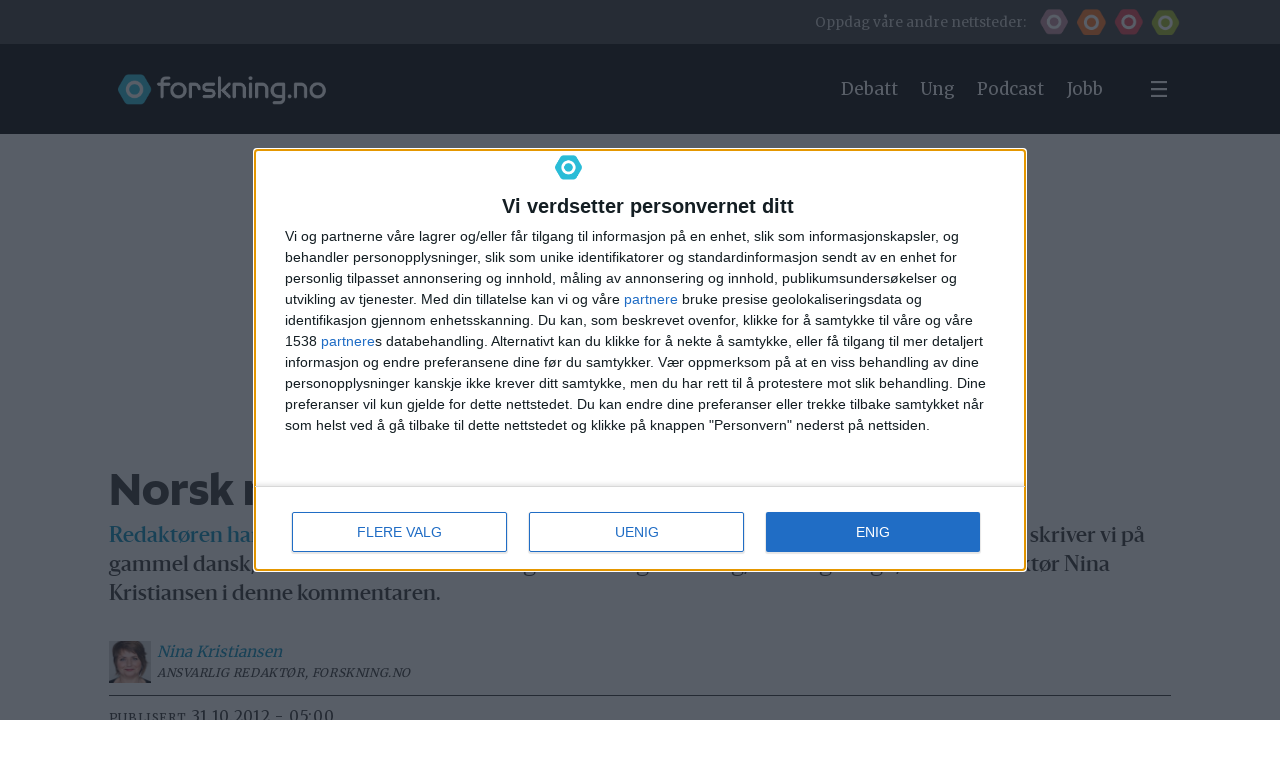

--- FILE ---
content_type: text/html; charset=UTF-8
request_url: https://www.forskning.no/kulturhistorie-sprak-redaktoren-har-ordet/norsk-navnesnobberi/1176405
body_size: 34462
content:
<!DOCTYPE html>
<html lang="nb-NO" dir="ltr" class="resp_fonts">

    <head>
                
                <script type="module">
                    import { ClientAPI } from '/view-resources/baseview/public/common/ClientAPI/index.js?v=1762244532-L4';
                    window.labClientAPI = new ClientAPI({
                        pageData: {
                            url: 'https://www.forskning.no/kulturhistorie-sprak-redaktoren-har-ordet/norsk-navnesnobberi/1176405',
                            pageType: 'article',
                            pageId: '1176405',
                            section: 'kultur',
                            title: 'Norsk navnesnobberi',
                            seotitle: 'Norsk navnesnobberi',
                            sometitle: 'Norsk navnesnobberi',
                            description: '<p class=""><span class=" primary" data-lab-text_color_desktop="primary"><a target="_blank" href="https://forskning.no/tag/redakt%C3%B8ren%20har%20ordet">Redaktøren har ordet</a>:</span> Vi liker ikke snobberi i dette landet, bortsett fra i våre egne etternavn. Der skriver vi på gammel dansk, til tross for at det var tilfeldigheter som ga oss Wiig, Wahl og Krogh, skriver redaktør Nina Kristiansen i denne kommentaren.</p>',
                            seodescription: 'Redaktøren har ordet: Vi liker ikke snobberi i dette landet, bortsett fra i våre egne etternavn. Der skriver vi på gammel dansk, til tross for at det var tilfeldigheter som ga oss Wiig, Wahl og Krogh, skriver redaktør Nina Kristiansen i denne kommentaren.',
                            somedescription: 'Redaktøren har ordet: Vi liker ikke snobberi i dette landet, bortsett fra i våre egne etternavn. Der skriver vi på gammel dansk, til tross for at det var tilfeldigheter som ga oss Wiig, Wahl og Krogh, skriver redaktør Nina Kristiansen i denne kommentaren.',
                            device: 'desktop',
                            cmsVersion: '4.2.13',
                            contentLanguage: 'nb-NO',
                            published: '2012-10-31T04:00:00.000Z',
                            tags: ["redaktøren har ordet", "kultur", "språk", "kulturhistorie"],
                            bylines: ["Nina Kristiansen"],
                            site: {
                                domain: 'https://www.forskning.no',
                                id: '2',
                                alias: 'forskning'
                            }
                            // Todo: Add paywall info ...
                        },
                        debug: false
                    });
                </script>

                <title>Norsk navnesnobberi</title>
                <meta name="title" content="Norsk navnesnobberi">
                <meta name="description" content="Redaktøren har ordet: Vi liker ikke snobberi i dette landet, bortsett fra i våre egne etternavn. Der skriver vi på gammel dansk, til tross for at det var tilfeldigheter som ga oss Wiig, Wahl og Krogh, skriver redaktør Nina Kristiansen i denne kommentaren.">
                <meta http-equiv="Content-Type" content="text/html; charset=utf-8">
                <link rel="canonical" href="https://www.forskning.no/kulturhistorie-sprak-redaktoren-har-ordet/norsk-navnesnobberi/1176405">
                <meta name="viewport" content="width=device-width, initial-scale=1">
                
                <meta property="og:type" content="article">
                <meta property="og:title" content="Norsk navnesnobberi">
                <meta property="og:description" content="Redaktøren har ordet: Vi liker ikke snobberi i dette landet, bortsett fra i våre egne etternavn. Der skriver vi på gammel dansk, til tross for at det var tilfeldigheter som ga oss Wiig, Wahl og Krogh, skriver redaktør Nina Kristiansen i denne kommentaren.">
                <meta property="article:published_time" content="2012-10-31T04:00:00.000Z">
                <meta property="article:modified_time" content="2018-09-05T16:13:44.000Z">
                <meta property="article:author" content="Nina Kristiansen">
                <meta property="article:tag" content="redaktøren har ordet">
                <meta property="article:tag" content="kultur">
                <meta property="article:tag" content="språk">
                <meta property="article:tag" content="kulturhistorie">
                <meta property="og:image" content="https://image.forskning.no/159172.jpg?imageId=159172&x=0&y=0&panox=0&panoy=0&panow=0&panoh=0&width=1200&height=683">
                <meta property="og:image:width" content="1200">
                <meta property="og:image:height" content="684">
                <meta name="twitter:card" content="summary_large_image">
                
                <meta name="twitter:title" content="Norsk navnesnobberi">
                <meta name="twitter:description" content="Redaktøren har ordet: Vi liker ikke snobberi i dette landet, bortsett fra i våre egne etternavn. Der skriver vi på gammel dansk, til tross for at det var tilfeldigheter som ga oss Wiig, Wahl og Krogh, skriver redaktør Nina Kristiansen i denne kommentaren.">
                <meta name="twitter:image" content="https://image.forskning.no/159172.jpg?imageId=159172&x=0&y=0&panox=0&panoy=0&panow=0&panoh=0&width=1200&height=683">
                <link rel="alternate" type="application/json+oembed" href="https://www.forskning.no/kulturhistorie-sprak-redaktoren-har-ordet/norsk-navnesnobberi/1176405?lab_viewport=oembed">

                
                
                
                
                <meta property="og:url" content="https://www.forskning.no/kulturhistorie-sprak-redaktoren-har-ordet/norsk-navnesnobberi/1176405">
                <link rel="shortcut icon" type="image/png" sizes="50x50" href="/view-resources/dachser2/public/forskning/forskning_icon.png">
                <link rel="icon" type="image/png" sizes="50x50" href="/view-resources/dachser2/public/forskning/forskning_icon.png">
                <link href="https://fonts.googleapis.com/css?family=Merriweather:300,400,700,900" rel="stylesheet"  media="print" onload="this.media='all'" >
                <link rel="stylesheet" href="/view-resources/view/css/grid.css?v=1762244532-L4">
                <link rel="stylesheet" href="/view-resources/view/css/main.css?v=1762244532-L4">
                <link rel="stylesheet" href="/view-resources/view/css/colors.css?v=1762244532-L4">
                <link rel="stylesheet" href="/view-resources/view/css/print.css?v=1762244532-L4" media="print">
                <link rel="stylesheet" href="/view-resources/view/css/foundation-icons/foundation-icons.css?v=1762244532-L4">
                <link rel="stylesheet" href="/view-resources/view/css/site/forskning.css?v=1762244532-L4">
                <style data-key="background_colors">
                    .bg-forskning-primary {background-color: rgb(42, 188, 215);}.bg-forskning-primary-dark {background-color: rgba(24,128,147,1);color: #fff;}.bg-forskning-secondary {background-color: rgb(135, 165, 168);}.bg-forskning-secondary-dark {background-color: rgb(41, 61, 64);color: #fff;}.bg-forskning-secondary-light {background-color: rgb(224, 231, 232);}.bg-ung-primary {background-color: rgb(255, 115, 35);}.bg-ung-primary-dark {background-color: rgb(166, 75, 23);color: #fff;}.bg-ung-secondary {background-color: rgb(148, 122, 107);color: #fff;}.bg-ung-secondary-dark {background-color: rgb(57, 43, 35);color: #fff;}.bg-ung-secondary-light {background-color: rgb(240, 230, 225);}.bg-sciencenorway-primary {background-color: rgb(227, 64, 79);color: #fff;}.bg-sciencenorway-primary-dark {background-color: rgb(145, 62, 56);color: #fff;}.bg-sciencenorway-secondary {background-color: rgb(185, 154, 152);}.bg-sciencenorway-secondary-dark {background-color: rgb(61, 39, 37);color: #fff;}.bg-sciencenorway-secondary-light {background-color: rgb(232, 223, 223);}.bg-forskersonen-primary {background-color: rgb(196, 141, 158);}.bg-forskersonen-primary-dark {background-color: rgb(115, 81, 92);color: #fff;}.bg-forskersonen-secondary {background-color: rgb(153, 137, 142);}.bg-forskersonen-secondary-dark {background-color: rgb(59, 40, 46);color: #fff;}.bg-forskersonen-secondary-light {background-color: rgb(232, 226, 228);}.bg-stilling-primary {background-color: rgb(165, 188, 39);}.bg-stilling-primary-dark {background-color: rgb(114, 131, 17);color: #fff;}.bg-stilling-secondary {background-color: rgb(110, 123, 111);color: #fff;}.bg-stilling-secondary-dark {background-color: rgb(56, 58, 43);color: #fff;}.bg-stilling-secondary-light {background-color: rgb(229, 231, 218);}.bg-native-primary {background-color: rgb(209, 184, 3);}.bg-native-primary-dark {background-color: rgb(136, 119, 2);color: #fff;}.bg-native-secondary-dark {background-color: rgb(56, 56, 56);color: #fff;}.bg-native-secondary-light {background-color: rgb(222, 222, 212);}.bg-native-secondary-light2 {background-color: rgb(234, 235, 230);}.bg-black {background-color: rgb(0, 0, 0);color: #fff;}.bg-gray {background-color: rgb(56, 56, 56);color: #fff;}.bg-white {background-color: rgb(255, 255, 255);}@media (max-width: 1023px) { .color_mobile_bg-forskning-primary {background-color: rgb(42, 188, 215);}}@media (max-width: 1023px) { .color_mobile_bg-forskning-primary-dark {background-color: rgba(24,128,147,1);}}@media (max-width: 1023px) { .color_mobile_bg-forskning-secondary {background-color: rgb(135, 165, 168);}}@media (max-width: 1023px) { .color_mobile_bg-forskning-secondary-dark {background-color: rgb(41, 61, 64);}}@media (max-width: 1023px) { .color_mobile_bg-forskning-secondary-light {background-color: rgb(224, 231, 232);}}@media (max-width: 1023px) { .color_mobile_bg-ung-primary {background-color: rgb(255, 115, 35);}}@media (max-width: 1023px) { .color_mobile_bg-ung-primary-dark {background-color: rgb(166, 75, 23);}}@media (max-width: 1023px) { .color_mobile_bg-ung-secondary {background-color: rgb(148, 122, 107);}}@media (max-width: 1023px) { .color_mobile_bg-ung-secondary-dark {background-color: rgb(57, 43, 35);}}@media (max-width: 1023px) { .color_mobile_bg-ung-secondary-light {background-color: rgb(240, 230, 225);}}@media (max-width: 1023px) { .color_mobile_bg-sciencenorway-primary {background-color: rgb(227, 64, 79);}}@media (max-width: 1023px) { .color_mobile_bg-sciencenorway-primary-dark {background-color: rgb(145, 62, 56);}}@media (max-width: 1023px) { .color_mobile_bg-sciencenorway-secondary {background-color: rgb(185, 154, 152);}}@media (max-width: 1023px) { .color_mobile_bg-sciencenorway-secondary-dark {background-color: rgb(61, 39, 37);}}@media (max-width: 1023px) { .color_mobile_bg-sciencenorway-secondary-light {background-color: rgb(232, 223, 223);}}@media (max-width: 1023px) { .color_mobile_bg-forskersonen-primary {background-color: rgb(196, 141, 158);}}@media (max-width: 1023px) { .color_mobile_bg-forskersonen-primary-dark {background-color: rgb(115, 81, 92);}}@media (max-width: 1023px) { .color_mobile_bg-forskersonen-secondary {background-color: rgb(153, 137, 142);}}@media (max-width: 1023px) { .color_mobile_bg-forskersonen-secondary-dark {background-color: rgb(59, 40, 46);}}@media (max-width: 1023px) { .color_mobile_bg-forskersonen-secondary-light {background-color: rgb(232, 226, 228);}}@media (max-width: 1023px) { .color_mobile_bg-stilling-primary {background-color: rgb(165, 188, 39);}}@media (max-width: 1023px) { .color_mobile_bg-stilling-primary-dark {background-color: rgb(114, 131, 17);}}@media (max-width: 1023px) { .color_mobile_bg-stilling-secondary {background-color: rgb(110, 123, 111);}}@media (max-width: 1023px) { .color_mobile_bg-stilling-secondary-dark {background-color: rgb(56, 58, 43);}}@media (max-width: 1023px) { .color_mobile_bg-stilling-secondary-light {background-color: rgb(229, 231, 218);}}@media (max-width: 1023px) { .color_mobile_bg-native-primary {background-color: rgb(209, 184, 3);}}@media (max-width: 1023px) { .color_mobile_bg-native-primary-dark {background-color: rgb(136, 119, 2);}}@media (max-width: 1023px) { .color_mobile_bg-native-secondary-dark {background-color: rgb(56, 56, 56);}}@media (max-width: 1023px) { .color_mobile_bg-native-secondary-light {background-color: rgb(222, 222, 212);}}@media (max-width: 1023px) { .color_mobile_bg-native-secondary-light2 {background-color: rgb(234, 235, 230);}}@media (max-width: 1023px) { .color_mobile_bg-black {background-color: rgb(0, 0, 0);}}@media (max-width: 1023px) { .color_mobile_bg-gray {background-color: rgb(56, 56, 56);}}@media (max-width: 1023px) { .color_mobile_bg-white {background-color: rgb(255, 255, 255);}}
                </style>
                <style data-key="background_colors_opacity">
                    .bg-forskning-primary.op-bg_20 {background-color: rgba(42, 188, 215, 0.2);}.bg-forskning-primary.op-bg_40 {background-color: rgba(42, 188, 215, 0.4);}.bg-forskning-primary.op-bg_60 {background-color: rgba(42, 188, 215, 0.6);}.bg-forskning-primary.op-bg_80 {background-color: rgba(42, 188, 215, 0.8);}.bg-forskning-primary-dark.op-bg_20 {background-color: rgba(24, 128, 147, 0.2);color: #fff;}.bg-forskning-primary-dark.op-bg_40 {background-color: rgba(24, 128, 147, 0.4);color: #fff;}.bg-forskning-primary-dark.op-bg_60 {background-color: rgba(24, 128, 147, 0.6);color: #fff;}.bg-forskning-primary-dark.op-bg_80 {background-color: rgba(24, 128, 147, 0.8);color: #fff;}.bg-forskning-secondary.op-bg_20 {background-color: rgba(135, 165, 168, 0.2);}.bg-forskning-secondary.op-bg_40 {background-color: rgba(135, 165, 168, 0.4);}.bg-forskning-secondary.op-bg_60 {background-color: rgba(135, 165, 168, 0.6);}.bg-forskning-secondary.op-bg_80 {background-color: rgba(135, 165, 168, 0.8);}.bg-forskning-secondary-dark.op-bg_20 {background-color: rgba(41, 61, 64, 0.2);color: #fff;}.bg-forskning-secondary-dark.op-bg_40 {background-color: rgba(41, 61, 64, 0.4);color: #fff;}.bg-forskning-secondary-dark.op-bg_60 {background-color: rgba(41, 61, 64, 0.6);color: #fff;}.bg-forskning-secondary-dark.op-bg_80 {background-color: rgba(41, 61, 64, 0.8);color: #fff;}.bg-forskning-secondary-light.op-bg_20 {background-color: rgba(224, 231, 232, 0.2);}.bg-forskning-secondary-light.op-bg_40 {background-color: rgba(224, 231, 232, 0.4);}.bg-forskning-secondary-light.op-bg_60 {background-color: rgba(224, 231, 232, 0.6);}.bg-forskning-secondary-light.op-bg_80 {background-color: rgba(224, 231, 232, 0.8);}.bg-ung-primary.op-bg_20 {background-color: rgba(255, 115, 35, 0.2);}.bg-ung-primary.op-bg_40 {background-color: rgba(255, 115, 35, 0.4);}.bg-ung-primary.op-bg_60 {background-color: rgba(255, 115, 35, 0.6);}.bg-ung-primary.op-bg_80 {background-color: rgba(255, 115, 35, 0.8);}.bg-ung-primary-dark.op-bg_20 {background-color: rgba(166, 75, 23, 0.2);color: #fff;}.bg-ung-primary-dark.op-bg_40 {background-color: rgba(166, 75, 23, 0.4);color: #fff;}.bg-ung-primary-dark.op-bg_60 {background-color: rgba(166, 75, 23, 0.6);color: #fff;}.bg-ung-primary-dark.op-bg_80 {background-color: rgba(166, 75, 23, 0.8);color: #fff;}.bg-ung-secondary.op-bg_20 {background-color: rgba(148, 122, 107, 0.2);color: #fff;}.bg-ung-secondary.op-bg_40 {background-color: rgba(148, 122, 107, 0.4);color: #fff;}.bg-ung-secondary.op-bg_60 {background-color: rgba(148, 122, 107, 0.6);color: #fff;}.bg-ung-secondary.op-bg_80 {background-color: rgba(148, 122, 107, 0.8);color: #fff;}.bg-ung-secondary-dark.op-bg_20 {background-color: rgba(57, 43, 35, 0.2);color: #fff;}.bg-ung-secondary-dark.op-bg_40 {background-color: rgba(57, 43, 35, 0.4);color: #fff;}.bg-ung-secondary-dark.op-bg_60 {background-color: rgba(57, 43, 35, 0.6);color: #fff;}.bg-ung-secondary-dark.op-bg_80 {background-color: rgba(57, 43, 35, 0.8);color: #fff;}.bg-ung-secondary-light.op-bg_20 {background-color: rgba(240, 230, 225, 0.2);}.bg-ung-secondary-light.op-bg_40 {background-color: rgba(240, 230, 225, 0.4);}.bg-ung-secondary-light.op-bg_60 {background-color: rgba(240, 230, 225, 0.6);}.bg-ung-secondary-light.op-bg_80 {background-color: rgba(240, 230, 225, 0.8);}.bg-sciencenorway-primary.op-bg_20 {background-color: rgba(227, 64, 79, 0.2);color: #fff;}.bg-sciencenorway-primary.op-bg_40 {background-color: rgba(227, 64, 79, 0.4);color: #fff;}.bg-sciencenorway-primary.op-bg_60 {background-color: rgba(227, 64, 79, 0.6);color: #fff;}.bg-sciencenorway-primary.op-bg_80 {background-color: rgba(227, 64, 79, 0.8);color: #fff;}.bg-sciencenorway-primary-dark.op-bg_20 {background-color: rgba(145, 62, 56, 0.2);color: #fff;}.bg-sciencenorway-primary-dark.op-bg_40 {background-color: rgba(145, 62, 56, 0.4);color: #fff;}.bg-sciencenorway-primary-dark.op-bg_60 {background-color: rgba(145, 62, 56, 0.6);color: #fff;}.bg-sciencenorway-primary-dark.op-bg_80 {background-color: rgba(145, 62, 56, 0.8);color: #fff;}.bg-sciencenorway-secondary.op-bg_20 {background-color: rgba(185, 154, 152, 0.2);}.bg-sciencenorway-secondary.op-bg_40 {background-color: rgba(185, 154, 152, 0.4);}.bg-sciencenorway-secondary.op-bg_60 {background-color: rgba(185, 154, 152, 0.6);}.bg-sciencenorway-secondary.op-bg_80 {background-color: rgba(185, 154, 152, 0.8);}.bg-sciencenorway-secondary-dark.op-bg_20 {background-color: rgba(61, 39, 37, 0.2);color: #fff;}.bg-sciencenorway-secondary-dark.op-bg_40 {background-color: rgba(61, 39, 37, 0.4);color: #fff;}.bg-sciencenorway-secondary-dark.op-bg_60 {background-color: rgba(61, 39, 37, 0.6);color: #fff;}.bg-sciencenorway-secondary-dark.op-bg_80 {background-color: rgba(61, 39, 37, 0.8);color: #fff;}.bg-sciencenorway-secondary-light.op-bg_20 {background-color: rgba(232, 223, 223, 0.2);}.bg-sciencenorway-secondary-light.op-bg_40 {background-color: rgba(232, 223, 223, 0.4);}.bg-sciencenorway-secondary-light.op-bg_60 {background-color: rgba(232, 223, 223, 0.6);}.bg-sciencenorway-secondary-light.op-bg_80 {background-color: rgba(232, 223, 223, 0.8);}.bg-forskersonen-primary.op-bg_20 {background-color: rgba(196, 141, 158, 0.2);}.bg-forskersonen-primary.op-bg_40 {background-color: rgba(196, 141, 158, 0.4);}.bg-forskersonen-primary.op-bg_60 {background-color: rgba(196, 141, 158, 0.6);}.bg-forskersonen-primary.op-bg_80 {background-color: rgba(196, 141, 158, 0.8);}.bg-forskersonen-primary-dark.op-bg_20 {background-color: rgba(115, 81, 92, 0.2);color: #fff;}.bg-forskersonen-primary-dark.op-bg_40 {background-color: rgba(115, 81, 92, 0.4);color: #fff;}.bg-forskersonen-primary-dark.op-bg_60 {background-color: rgba(115, 81, 92, 0.6);color: #fff;}.bg-forskersonen-primary-dark.op-bg_80 {background-color: rgba(115, 81, 92, 0.8);color: #fff;}.bg-forskersonen-secondary.op-bg_20 {background-color: rgba(153, 137, 142, 0.2);}.bg-forskersonen-secondary.op-bg_40 {background-color: rgba(153, 137, 142, 0.4);}.bg-forskersonen-secondary.op-bg_60 {background-color: rgba(153, 137, 142, 0.6);}.bg-forskersonen-secondary.op-bg_80 {background-color: rgba(153, 137, 142, 0.8);}.bg-forskersonen-secondary-dark.op-bg_20 {background-color: rgba(59, 40, 46, 0.2);color: #fff;}.bg-forskersonen-secondary-dark.op-bg_40 {background-color: rgba(59, 40, 46, 0.4);color: #fff;}.bg-forskersonen-secondary-dark.op-bg_60 {background-color: rgba(59, 40, 46, 0.6);color: #fff;}.bg-forskersonen-secondary-dark.op-bg_80 {background-color: rgba(59, 40, 46, 0.8);color: #fff;}.bg-forskersonen-secondary-light.op-bg_20 {background-color: rgba(232, 226, 228, 0.2);}.bg-forskersonen-secondary-light.op-bg_40 {background-color: rgba(232, 226, 228, 0.4);}.bg-forskersonen-secondary-light.op-bg_60 {background-color: rgba(232, 226, 228, 0.6);}.bg-forskersonen-secondary-light.op-bg_80 {background-color: rgba(232, 226, 228, 0.8);}.bg-stilling-primary.op-bg_20 {background-color: rgba(165, 188, 39, 0.2);}.bg-stilling-primary.op-bg_40 {background-color: rgba(165, 188, 39, 0.4);}.bg-stilling-primary.op-bg_60 {background-color: rgba(165, 188, 39, 0.6);}.bg-stilling-primary.op-bg_80 {background-color: rgba(165, 188, 39, 0.8);}.bg-stilling-primary-dark.op-bg_20 {background-color: rgba(114, 131, 17, 0.2);color: #fff;}.bg-stilling-primary-dark.op-bg_40 {background-color: rgba(114, 131, 17, 0.4);color: #fff;}.bg-stilling-primary-dark.op-bg_60 {background-color: rgba(114, 131, 17, 0.6);color: #fff;}.bg-stilling-primary-dark.op-bg_80 {background-color: rgba(114, 131, 17, 0.8);color: #fff;}.bg-stilling-secondary.op-bg_20 {background-color: rgba(110, 123, 111, 0.2);color: #fff;}.bg-stilling-secondary.op-bg_40 {background-color: rgba(110, 123, 111, 0.4);color: #fff;}.bg-stilling-secondary.op-bg_60 {background-color: rgba(110, 123, 111, 0.6);color: #fff;}.bg-stilling-secondary.op-bg_80 {background-color: rgba(110, 123, 111, 0.8);color: #fff;}.bg-stilling-secondary-dark.op-bg_20 {background-color: rgba(56, 58, 43, 0.2);color: #fff;}.bg-stilling-secondary-dark.op-bg_40 {background-color: rgba(56, 58, 43, 0.4);color: #fff;}.bg-stilling-secondary-dark.op-bg_60 {background-color: rgba(56, 58, 43, 0.6);color: #fff;}.bg-stilling-secondary-dark.op-bg_80 {background-color: rgba(56, 58, 43, 0.8);color: #fff;}.bg-stilling-secondary-light.op-bg_20 {background-color: rgba(229, 231, 218, 0.2);}.bg-stilling-secondary-light.op-bg_40 {background-color: rgba(229, 231, 218, 0.4);}.bg-stilling-secondary-light.op-bg_60 {background-color: rgba(229, 231, 218, 0.6);}.bg-stilling-secondary-light.op-bg_80 {background-color: rgba(229, 231, 218, 0.8);}.bg-native-primary.op-bg_20 {background-color: rgba(209, 184, 3, 0.2);}.bg-native-primary.op-bg_40 {background-color: rgba(209, 184, 3, 0.4);}.bg-native-primary.op-bg_60 {background-color: rgba(209, 184, 3, 0.6);}.bg-native-primary.op-bg_80 {background-color: rgba(209, 184, 3, 0.8);}.bg-native-primary-dark.op-bg_20 {background-color: rgba(136, 119, 2, 0.2);color: #fff;}.bg-native-primary-dark.op-bg_40 {background-color: rgba(136, 119, 2, 0.4);color: #fff;}.bg-native-primary-dark.op-bg_60 {background-color: rgba(136, 119, 2, 0.6);color: #fff;}.bg-native-primary-dark.op-bg_80 {background-color: rgba(136, 119, 2, 0.8);color: #fff;}.bg-native-secondary-dark.op-bg_20 {background-color: rgba(56, 56, 56, 0.2);color: #fff;}.bg-native-secondary-dark.op-bg_40 {background-color: rgba(56, 56, 56, 0.4);color: #fff;}.bg-native-secondary-dark.op-bg_60 {background-color: rgba(56, 56, 56, 0.6);color: #fff;}.bg-native-secondary-dark.op-bg_80 {background-color: rgba(56, 56, 56, 0.8);color: #fff;}.bg-native-secondary-light.op-bg_20 {background-color: rgba(222, 222, 212, 0.2);}.bg-native-secondary-light.op-bg_40 {background-color: rgba(222, 222, 212, 0.4);}.bg-native-secondary-light.op-bg_60 {background-color: rgba(222, 222, 212, 0.6);}.bg-native-secondary-light.op-bg_80 {background-color: rgba(222, 222, 212, 0.8);}.bg-native-secondary-light2.op-bg_20 {background-color: rgba(234, 235, 230, 0.2);}.bg-native-secondary-light2.op-bg_40 {background-color: rgba(234, 235, 230, 0.4);}.bg-native-secondary-light2.op-bg_60 {background-color: rgba(234, 235, 230, 0.6);}.bg-native-secondary-light2.op-bg_80 {background-color: rgba(234, 235, 230, 0.8);}.bg-black.op-bg_20 {background-color: rgba(0, 0, 0, 0.2);color: #fff;}.bg-black.op-bg_40 {background-color: rgba(0, 0, 0, 0.4);color: #fff;}.bg-black.op-bg_60 {background-color: rgba(0, 0, 0, 0.6);color: #fff;}.bg-black.op-bg_80 {background-color: rgba(0, 0, 0, 0.8);color: #fff;}.bg-gray.op-bg_20 {background-color: rgba(56, 56, 56, 0.2);color: #fff;}.bg-gray.op-bg_40 {background-color: rgba(56, 56, 56, 0.4);color: #fff;}.bg-gray.op-bg_60 {background-color: rgba(56, 56, 56, 0.6);color: #fff;}.bg-gray.op-bg_80 {background-color: rgba(56, 56, 56, 0.8);color: #fff;}.bg-white.op-bg_20 {background-color: rgba(255, 255, 255, 0.2);}.bg-white.op-bg_40 {background-color: rgba(255, 255, 255, 0.4);}.bg-white.op-bg_60 {background-color: rgba(255, 255, 255, 0.6);}.bg-white.op-bg_80 {background-color: rgba(255, 255, 255, 0.8);}@media (max-width: 1023px) { .color_mobile_bg-forskning-primary.op-bg_20 {background-color: rgba(42, 188, 215, 0.2);}}@media (max-width: 1023px) { .color_mobile_bg-forskning-primary.op-bg_40 {background-color: rgba(42, 188, 215, 0.4);}}@media (max-width: 1023px) { .color_mobile_bg-forskning-primary.op-bg_60 {background-color: rgba(42, 188, 215, 0.6);}}@media (max-width: 1023px) { .color_mobile_bg-forskning-primary.op-bg_80 {background-color: rgba(42, 188, 215, 0.8);}}@media (max-width: 1023px) { .color_mobile_bg-forskning-primary-dark.op-bg_20 {background-color: rgba(24, 128, 147, 0.2);}}@media (max-width: 1023px) { .color_mobile_bg-forskning-primary-dark.op-bg_40 {background-color: rgba(24, 128, 147, 0.4);}}@media (max-width: 1023px) { .color_mobile_bg-forskning-primary-dark.op-bg_60 {background-color: rgba(24, 128, 147, 0.6);}}@media (max-width: 1023px) { .color_mobile_bg-forskning-primary-dark.op-bg_80 {background-color: rgba(24, 128, 147, 0.8);}}@media (max-width: 1023px) { .color_mobile_bg-forskning-secondary.op-bg_20 {background-color: rgba(135, 165, 168, 0.2);}}@media (max-width: 1023px) { .color_mobile_bg-forskning-secondary.op-bg_40 {background-color: rgba(135, 165, 168, 0.4);}}@media (max-width: 1023px) { .color_mobile_bg-forskning-secondary.op-bg_60 {background-color: rgba(135, 165, 168, 0.6);}}@media (max-width: 1023px) { .color_mobile_bg-forskning-secondary.op-bg_80 {background-color: rgba(135, 165, 168, 0.8);}}@media (max-width: 1023px) { .color_mobile_bg-forskning-secondary-dark.op-bg_20 {background-color: rgba(41, 61, 64, 0.2);}}@media (max-width: 1023px) { .color_mobile_bg-forskning-secondary-dark.op-bg_40 {background-color: rgba(41, 61, 64, 0.4);}}@media (max-width: 1023px) { .color_mobile_bg-forskning-secondary-dark.op-bg_60 {background-color: rgba(41, 61, 64, 0.6);}}@media (max-width: 1023px) { .color_mobile_bg-forskning-secondary-dark.op-bg_80 {background-color: rgba(41, 61, 64, 0.8);}}@media (max-width: 1023px) { .color_mobile_bg-forskning-secondary-light.op-bg_20 {background-color: rgba(224, 231, 232, 0.2);}}@media (max-width: 1023px) { .color_mobile_bg-forskning-secondary-light.op-bg_40 {background-color: rgba(224, 231, 232, 0.4);}}@media (max-width: 1023px) { .color_mobile_bg-forskning-secondary-light.op-bg_60 {background-color: rgba(224, 231, 232, 0.6);}}@media (max-width: 1023px) { .color_mobile_bg-forskning-secondary-light.op-bg_80 {background-color: rgba(224, 231, 232, 0.8);}}@media (max-width: 1023px) { .color_mobile_bg-ung-primary.op-bg_20 {background-color: rgba(255, 115, 35, 0.2);}}@media (max-width: 1023px) { .color_mobile_bg-ung-primary.op-bg_40 {background-color: rgba(255, 115, 35, 0.4);}}@media (max-width: 1023px) { .color_mobile_bg-ung-primary.op-bg_60 {background-color: rgba(255, 115, 35, 0.6);}}@media (max-width: 1023px) { .color_mobile_bg-ung-primary.op-bg_80 {background-color: rgba(255, 115, 35, 0.8);}}@media (max-width: 1023px) { .color_mobile_bg-ung-primary-dark.op-bg_20 {background-color: rgba(166, 75, 23, 0.2);}}@media (max-width: 1023px) { .color_mobile_bg-ung-primary-dark.op-bg_40 {background-color: rgba(166, 75, 23, 0.4);}}@media (max-width: 1023px) { .color_mobile_bg-ung-primary-dark.op-bg_60 {background-color: rgba(166, 75, 23, 0.6);}}@media (max-width: 1023px) { .color_mobile_bg-ung-primary-dark.op-bg_80 {background-color: rgba(166, 75, 23, 0.8);}}@media (max-width: 1023px) { .color_mobile_bg-ung-secondary.op-bg_20 {background-color: rgba(148, 122, 107, 0.2);}}@media (max-width: 1023px) { .color_mobile_bg-ung-secondary.op-bg_40 {background-color: rgba(148, 122, 107, 0.4);}}@media (max-width: 1023px) { .color_mobile_bg-ung-secondary.op-bg_60 {background-color: rgba(148, 122, 107, 0.6);}}@media (max-width: 1023px) { .color_mobile_bg-ung-secondary.op-bg_80 {background-color: rgba(148, 122, 107, 0.8);}}@media (max-width: 1023px) { .color_mobile_bg-ung-secondary-dark.op-bg_20 {background-color: rgba(57, 43, 35, 0.2);}}@media (max-width: 1023px) { .color_mobile_bg-ung-secondary-dark.op-bg_40 {background-color: rgba(57, 43, 35, 0.4);}}@media (max-width: 1023px) { .color_mobile_bg-ung-secondary-dark.op-bg_60 {background-color: rgba(57, 43, 35, 0.6);}}@media (max-width: 1023px) { .color_mobile_bg-ung-secondary-dark.op-bg_80 {background-color: rgba(57, 43, 35, 0.8);}}@media (max-width: 1023px) { .color_mobile_bg-ung-secondary-light.op-bg_20 {background-color: rgba(240, 230, 225, 0.2);}}@media (max-width: 1023px) { .color_mobile_bg-ung-secondary-light.op-bg_40 {background-color: rgba(240, 230, 225, 0.4);}}@media (max-width: 1023px) { .color_mobile_bg-ung-secondary-light.op-bg_60 {background-color: rgba(240, 230, 225, 0.6);}}@media (max-width: 1023px) { .color_mobile_bg-ung-secondary-light.op-bg_80 {background-color: rgba(240, 230, 225, 0.8);}}@media (max-width: 1023px) { .color_mobile_bg-sciencenorway-primary.op-bg_20 {background-color: rgba(227, 64, 79, 0.2);}}@media (max-width: 1023px) { .color_mobile_bg-sciencenorway-primary.op-bg_40 {background-color: rgba(227, 64, 79, 0.4);}}@media (max-width: 1023px) { .color_mobile_bg-sciencenorway-primary.op-bg_60 {background-color: rgba(227, 64, 79, 0.6);}}@media (max-width: 1023px) { .color_mobile_bg-sciencenorway-primary.op-bg_80 {background-color: rgba(227, 64, 79, 0.8);}}@media (max-width: 1023px) { .color_mobile_bg-sciencenorway-primary-dark.op-bg_20 {background-color: rgba(145, 62, 56, 0.2);}}@media (max-width: 1023px) { .color_mobile_bg-sciencenorway-primary-dark.op-bg_40 {background-color: rgba(145, 62, 56, 0.4);}}@media (max-width: 1023px) { .color_mobile_bg-sciencenorway-primary-dark.op-bg_60 {background-color: rgba(145, 62, 56, 0.6);}}@media (max-width: 1023px) { .color_mobile_bg-sciencenorway-primary-dark.op-bg_80 {background-color: rgba(145, 62, 56, 0.8);}}@media (max-width: 1023px) { .color_mobile_bg-sciencenorway-secondary.op-bg_20 {background-color: rgba(185, 154, 152, 0.2);}}@media (max-width: 1023px) { .color_mobile_bg-sciencenorway-secondary.op-bg_40 {background-color: rgba(185, 154, 152, 0.4);}}@media (max-width: 1023px) { .color_mobile_bg-sciencenorway-secondary.op-bg_60 {background-color: rgba(185, 154, 152, 0.6);}}@media (max-width: 1023px) { .color_mobile_bg-sciencenorway-secondary.op-bg_80 {background-color: rgba(185, 154, 152, 0.8);}}@media (max-width: 1023px) { .color_mobile_bg-sciencenorway-secondary-dark.op-bg_20 {background-color: rgba(61, 39, 37, 0.2);}}@media (max-width: 1023px) { .color_mobile_bg-sciencenorway-secondary-dark.op-bg_40 {background-color: rgba(61, 39, 37, 0.4);}}@media (max-width: 1023px) { .color_mobile_bg-sciencenorway-secondary-dark.op-bg_60 {background-color: rgba(61, 39, 37, 0.6);}}@media (max-width: 1023px) { .color_mobile_bg-sciencenorway-secondary-dark.op-bg_80 {background-color: rgba(61, 39, 37, 0.8);}}@media (max-width: 1023px) { .color_mobile_bg-sciencenorway-secondary-light.op-bg_20 {background-color: rgba(232, 223, 223, 0.2);}}@media (max-width: 1023px) { .color_mobile_bg-sciencenorway-secondary-light.op-bg_40 {background-color: rgba(232, 223, 223, 0.4);}}@media (max-width: 1023px) { .color_mobile_bg-sciencenorway-secondary-light.op-bg_60 {background-color: rgba(232, 223, 223, 0.6);}}@media (max-width: 1023px) { .color_mobile_bg-sciencenorway-secondary-light.op-bg_80 {background-color: rgba(232, 223, 223, 0.8);}}@media (max-width: 1023px) { .color_mobile_bg-forskersonen-primary.op-bg_20 {background-color: rgba(196, 141, 158, 0.2);}}@media (max-width: 1023px) { .color_mobile_bg-forskersonen-primary.op-bg_40 {background-color: rgba(196, 141, 158, 0.4);}}@media (max-width: 1023px) { .color_mobile_bg-forskersonen-primary.op-bg_60 {background-color: rgba(196, 141, 158, 0.6);}}@media (max-width: 1023px) { .color_mobile_bg-forskersonen-primary.op-bg_80 {background-color: rgba(196, 141, 158, 0.8);}}@media (max-width: 1023px) { .color_mobile_bg-forskersonen-primary-dark.op-bg_20 {background-color: rgba(115, 81, 92, 0.2);}}@media (max-width: 1023px) { .color_mobile_bg-forskersonen-primary-dark.op-bg_40 {background-color: rgba(115, 81, 92, 0.4);}}@media (max-width: 1023px) { .color_mobile_bg-forskersonen-primary-dark.op-bg_60 {background-color: rgba(115, 81, 92, 0.6);}}@media (max-width: 1023px) { .color_mobile_bg-forskersonen-primary-dark.op-bg_80 {background-color: rgba(115, 81, 92, 0.8);}}@media (max-width: 1023px) { .color_mobile_bg-forskersonen-secondary.op-bg_20 {background-color: rgba(153, 137, 142, 0.2);}}@media (max-width: 1023px) { .color_mobile_bg-forskersonen-secondary.op-bg_40 {background-color: rgba(153, 137, 142, 0.4);}}@media (max-width: 1023px) { .color_mobile_bg-forskersonen-secondary.op-bg_60 {background-color: rgba(153, 137, 142, 0.6);}}@media (max-width: 1023px) { .color_mobile_bg-forskersonen-secondary.op-bg_80 {background-color: rgba(153, 137, 142, 0.8);}}@media (max-width: 1023px) { .color_mobile_bg-forskersonen-secondary-dark.op-bg_20 {background-color: rgba(59, 40, 46, 0.2);}}@media (max-width: 1023px) { .color_mobile_bg-forskersonen-secondary-dark.op-bg_40 {background-color: rgba(59, 40, 46, 0.4);}}@media (max-width: 1023px) { .color_mobile_bg-forskersonen-secondary-dark.op-bg_60 {background-color: rgba(59, 40, 46, 0.6);}}@media (max-width: 1023px) { .color_mobile_bg-forskersonen-secondary-dark.op-bg_80 {background-color: rgba(59, 40, 46, 0.8);}}@media (max-width: 1023px) { .color_mobile_bg-forskersonen-secondary-light.op-bg_20 {background-color: rgba(232, 226, 228, 0.2);}}@media (max-width: 1023px) { .color_mobile_bg-forskersonen-secondary-light.op-bg_40 {background-color: rgba(232, 226, 228, 0.4);}}@media (max-width: 1023px) { .color_mobile_bg-forskersonen-secondary-light.op-bg_60 {background-color: rgba(232, 226, 228, 0.6);}}@media (max-width: 1023px) { .color_mobile_bg-forskersonen-secondary-light.op-bg_80 {background-color: rgba(232, 226, 228, 0.8);}}@media (max-width: 1023px) { .color_mobile_bg-stilling-primary.op-bg_20 {background-color: rgba(165, 188, 39, 0.2);}}@media (max-width: 1023px) { .color_mobile_bg-stilling-primary.op-bg_40 {background-color: rgba(165, 188, 39, 0.4);}}@media (max-width: 1023px) { .color_mobile_bg-stilling-primary.op-bg_60 {background-color: rgba(165, 188, 39, 0.6);}}@media (max-width: 1023px) { .color_mobile_bg-stilling-primary.op-bg_80 {background-color: rgba(165, 188, 39, 0.8);}}@media (max-width: 1023px) { .color_mobile_bg-stilling-primary-dark.op-bg_20 {background-color: rgba(114, 131, 17, 0.2);}}@media (max-width: 1023px) { .color_mobile_bg-stilling-primary-dark.op-bg_40 {background-color: rgba(114, 131, 17, 0.4);}}@media (max-width: 1023px) { .color_mobile_bg-stilling-primary-dark.op-bg_60 {background-color: rgba(114, 131, 17, 0.6);}}@media (max-width: 1023px) { .color_mobile_bg-stilling-primary-dark.op-bg_80 {background-color: rgba(114, 131, 17, 0.8);}}@media (max-width: 1023px) { .color_mobile_bg-stilling-secondary.op-bg_20 {background-color: rgba(110, 123, 111, 0.2);}}@media (max-width: 1023px) { .color_mobile_bg-stilling-secondary.op-bg_40 {background-color: rgba(110, 123, 111, 0.4);}}@media (max-width: 1023px) { .color_mobile_bg-stilling-secondary.op-bg_60 {background-color: rgba(110, 123, 111, 0.6);}}@media (max-width: 1023px) { .color_mobile_bg-stilling-secondary.op-bg_80 {background-color: rgba(110, 123, 111, 0.8);}}@media (max-width: 1023px) { .color_mobile_bg-stilling-secondary-dark.op-bg_20 {background-color: rgba(56, 58, 43, 0.2);}}@media (max-width: 1023px) { .color_mobile_bg-stilling-secondary-dark.op-bg_40 {background-color: rgba(56, 58, 43, 0.4);}}@media (max-width: 1023px) { .color_mobile_bg-stilling-secondary-dark.op-bg_60 {background-color: rgba(56, 58, 43, 0.6);}}@media (max-width: 1023px) { .color_mobile_bg-stilling-secondary-dark.op-bg_80 {background-color: rgba(56, 58, 43, 0.8);}}@media (max-width: 1023px) { .color_mobile_bg-stilling-secondary-light.op-bg_20 {background-color: rgba(229, 231, 218, 0.2);}}@media (max-width: 1023px) { .color_mobile_bg-stilling-secondary-light.op-bg_40 {background-color: rgba(229, 231, 218, 0.4);}}@media (max-width: 1023px) { .color_mobile_bg-stilling-secondary-light.op-bg_60 {background-color: rgba(229, 231, 218, 0.6);}}@media (max-width: 1023px) { .color_mobile_bg-stilling-secondary-light.op-bg_80 {background-color: rgba(229, 231, 218, 0.8);}}@media (max-width: 1023px) { .color_mobile_bg-native-primary.op-bg_20 {background-color: rgba(209, 184, 3, 0.2);}}@media (max-width: 1023px) { .color_mobile_bg-native-primary.op-bg_40 {background-color: rgba(209, 184, 3, 0.4);}}@media (max-width: 1023px) { .color_mobile_bg-native-primary.op-bg_60 {background-color: rgba(209, 184, 3, 0.6);}}@media (max-width: 1023px) { .color_mobile_bg-native-primary.op-bg_80 {background-color: rgba(209, 184, 3, 0.8);}}@media (max-width: 1023px) { .color_mobile_bg-native-primary-dark.op-bg_20 {background-color: rgba(136, 119, 2, 0.2);}}@media (max-width: 1023px) { .color_mobile_bg-native-primary-dark.op-bg_40 {background-color: rgba(136, 119, 2, 0.4);}}@media (max-width: 1023px) { .color_mobile_bg-native-primary-dark.op-bg_60 {background-color: rgba(136, 119, 2, 0.6);}}@media (max-width: 1023px) { .color_mobile_bg-native-primary-dark.op-bg_80 {background-color: rgba(136, 119, 2, 0.8);}}@media (max-width: 1023px) { .color_mobile_bg-native-secondary-dark.op-bg_20 {background-color: rgba(56, 56, 56, 0.2);}}@media (max-width: 1023px) { .color_mobile_bg-native-secondary-dark.op-bg_40 {background-color: rgba(56, 56, 56, 0.4);}}@media (max-width: 1023px) { .color_mobile_bg-native-secondary-dark.op-bg_60 {background-color: rgba(56, 56, 56, 0.6);}}@media (max-width: 1023px) { .color_mobile_bg-native-secondary-dark.op-bg_80 {background-color: rgba(56, 56, 56, 0.8);}}@media (max-width: 1023px) { .color_mobile_bg-native-secondary-light.op-bg_20 {background-color: rgba(222, 222, 212, 0.2);}}@media (max-width: 1023px) { .color_mobile_bg-native-secondary-light.op-bg_40 {background-color: rgba(222, 222, 212, 0.4);}}@media (max-width: 1023px) { .color_mobile_bg-native-secondary-light.op-bg_60 {background-color: rgba(222, 222, 212, 0.6);}}@media (max-width: 1023px) { .color_mobile_bg-native-secondary-light.op-bg_80 {background-color: rgba(222, 222, 212, 0.8);}}@media (max-width: 1023px) { .color_mobile_bg-native-secondary-light2.op-bg_20 {background-color: rgba(234, 235, 230, 0.2);}}@media (max-width: 1023px) { .color_mobile_bg-native-secondary-light2.op-bg_40 {background-color: rgba(234, 235, 230, 0.4);}}@media (max-width: 1023px) { .color_mobile_bg-native-secondary-light2.op-bg_60 {background-color: rgba(234, 235, 230, 0.6);}}@media (max-width: 1023px) { .color_mobile_bg-native-secondary-light2.op-bg_80 {background-color: rgba(234, 235, 230, 0.8);}}@media (max-width: 1023px) { .color_mobile_bg-black.op-bg_20 {background-color: rgba(0, 0, 0, 0.2);}}@media (max-width: 1023px) { .color_mobile_bg-black.op-bg_40 {background-color: rgba(0, 0, 0, 0.4);}}@media (max-width: 1023px) { .color_mobile_bg-black.op-bg_60 {background-color: rgba(0, 0, 0, 0.6);}}@media (max-width: 1023px) { .color_mobile_bg-black.op-bg_80 {background-color: rgba(0, 0, 0, 0.8);}}@media (max-width: 1023px) { .color_mobile_bg-gray.op-bg_20 {background-color: rgba(56, 56, 56, 0.2);}}@media (max-width: 1023px) { .color_mobile_bg-gray.op-bg_40 {background-color: rgba(56, 56, 56, 0.4);}}@media (max-width: 1023px) { .color_mobile_bg-gray.op-bg_60 {background-color: rgba(56, 56, 56, 0.6);}}@media (max-width: 1023px) { .color_mobile_bg-gray.op-bg_80 {background-color: rgba(56, 56, 56, 0.8);}}@media (max-width: 1023px) { .color_mobile_bg-white.op-bg_20 {background-color: rgba(255, 255, 255, 0.2);}}@media (max-width: 1023px) { .color_mobile_bg-white.op-bg_40 {background-color: rgba(255, 255, 255, 0.4);}}@media (max-width: 1023px) { .color_mobile_bg-white.op-bg_60 {background-color: rgba(255, 255, 255, 0.6);}}@media (max-width: 1023px) { .color_mobile_bg-white.op-bg_80 {background-color: rgba(255, 255, 255, 0.8);}}
                </style>
                <style data-key="border_colors">
                    .border-bg-forskning-primary {border-color: rgb(42, 188, 215) !important;}.border-bg-forskning-primary-dark {border-color: rgba(24,128,147,1) !important;}.border-bg-forskning-secondary {border-color: rgb(135, 165, 168) !important;}.border-bg-forskning-secondary-dark {border-color: rgb(41, 61, 64) !important;}.border-bg-forskning-secondary-light {border-color: rgb(224, 231, 232) !important;}.border-bg-ung-primary {border-color: rgb(255, 115, 35) !important;}.border-bg-ung-primary-dark {border-color: rgb(166, 75, 23) !important;}.border-bg-ung-secondary {border-color: rgb(148, 122, 107) !important;}.border-bg-ung-secondary-dark {border-color: rgb(57, 43, 35) !important;}.border-bg-ung-secondary-light {border-color: rgb(240, 230, 225) !important;}.border-bg-sciencenorway-primary {border-color: rgb(227, 64, 79) !important;}.border-bg-sciencenorway-primary-dark {border-color: rgb(145, 62, 56) !important;}.border-bg-sciencenorway-secondary {border-color: rgb(185, 154, 152) !important;}.border-bg-sciencenorway-secondary-dark {border-color: rgb(61, 39, 37) !important;}.border-bg-sciencenorway-secondary-light {border-color: rgb(232, 223, 223) !important;}.border-bg-forskersonen-primary {border-color: rgb(196, 141, 158) !important;}.border-bg-forskersonen-primary-dark {border-color: rgb(115, 81, 92) !important;}.border-bg-forskersonen-secondary {border-color: rgb(153, 137, 142) !important;}.border-bg-forskersonen-secondary-dark {border-color: rgb(59, 40, 46) !important;}.border-bg-forskersonen-secondary-light {border-color: rgb(232, 226, 228) !important;}.border-bg-stilling-primary {border-color: rgb(165, 188, 39) !important;}.border-bg-stilling-primary-dark {border-color: rgb(114, 131, 17) !important;}.border-bg-stilling-secondary {border-color: rgb(110, 123, 111) !important;}.border-bg-stilling-secondary-dark {border-color: rgb(56, 58, 43) !important;}.border-bg-stilling-secondary-light {border-color: rgb(229, 231, 218) !important;}.border-bg-native-primary {border-color: rgb(209, 184, 3) !important;}.border-bg-native-primary-dark {border-color: rgb(136, 119, 2) !important;}.border-bg-native-secondary-dark {border-color: rgb(56, 56, 56) !important;}.border-bg-native-secondary-light {border-color: rgb(222, 222, 212) !important;}.border-bg-native-secondary-light2 {border-color: rgb(234, 235, 230) !important;}.border-bg-black {border-color: rgb(0, 0, 0) !important;}.border-bg-gray {border-color: rgb(56, 56, 56) !important;}.border-bg-white {border-color: rgb(255, 255, 255) !important;}@media (max-width: 1023px) { .mobile_border-bg-forskning-primary {border-color: rgb(42, 188, 215) !important;}}@media (max-width: 1023px) { .mobile_border-bg-forskning-primary-dark {border-color: rgba(24,128,147,1) !important;}}@media (max-width: 1023px) { .mobile_border-bg-forskning-secondary {border-color: rgb(135, 165, 168) !important;}}@media (max-width: 1023px) { .mobile_border-bg-forskning-secondary-dark {border-color: rgb(41, 61, 64) !important;}}@media (max-width: 1023px) { .mobile_border-bg-forskning-secondary-light {border-color: rgb(224, 231, 232) !important;}}@media (max-width: 1023px) { .mobile_border-bg-ung-primary {border-color: rgb(255, 115, 35) !important;}}@media (max-width: 1023px) { .mobile_border-bg-ung-primary-dark {border-color: rgb(166, 75, 23) !important;}}@media (max-width: 1023px) { .mobile_border-bg-ung-secondary {border-color: rgb(148, 122, 107) !important;}}@media (max-width: 1023px) { .mobile_border-bg-ung-secondary-dark {border-color: rgb(57, 43, 35) !important;}}@media (max-width: 1023px) { .mobile_border-bg-ung-secondary-light {border-color: rgb(240, 230, 225) !important;}}@media (max-width: 1023px) { .mobile_border-bg-sciencenorway-primary {border-color: rgb(227, 64, 79) !important;}}@media (max-width: 1023px) { .mobile_border-bg-sciencenorway-primary-dark {border-color: rgb(145, 62, 56) !important;}}@media (max-width: 1023px) { .mobile_border-bg-sciencenorway-secondary {border-color: rgb(185, 154, 152) !important;}}@media (max-width: 1023px) { .mobile_border-bg-sciencenorway-secondary-dark {border-color: rgb(61, 39, 37) !important;}}@media (max-width: 1023px) { .mobile_border-bg-sciencenorway-secondary-light {border-color: rgb(232, 223, 223) !important;}}@media (max-width: 1023px) { .mobile_border-bg-forskersonen-primary {border-color: rgb(196, 141, 158) !important;}}@media (max-width: 1023px) { .mobile_border-bg-forskersonen-primary-dark {border-color: rgb(115, 81, 92) !important;}}@media (max-width: 1023px) { .mobile_border-bg-forskersonen-secondary {border-color: rgb(153, 137, 142) !important;}}@media (max-width: 1023px) { .mobile_border-bg-forskersonen-secondary-dark {border-color: rgb(59, 40, 46) !important;}}@media (max-width: 1023px) { .mobile_border-bg-forskersonen-secondary-light {border-color: rgb(232, 226, 228) !important;}}@media (max-width: 1023px) { .mobile_border-bg-stilling-primary {border-color: rgb(165, 188, 39) !important;}}@media (max-width: 1023px) { .mobile_border-bg-stilling-primary-dark {border-color: rgb(114, 131, 17) !important;}}@media (max-width: 1023px) { .mobile_border-bg-stilling-secondary {border-color: rgb(110, 123, 111) !important;}}@media (max-width: 1023px) { .mobile_border-bg-stilling-secondary-dark {border-color: rgb(56, 58, 43) !important;}}@media (max-width: 1023px) { .mobile_border-bg-stilling-secondary-light {border-color: rgb(229, 231, 218) !important;}}@media (max-width: 1023px) { .mobile_border-bg-native-primary {border-color: rgb(209, 184, 3) !important;}}@media (max-width: 1023px) { .mobile_border-bg-native-primary-dark {border-color: rgb(136, 119, 2) !important;}}@media (max-width: 1023px) { .mobile_border-bg-native-secondary-dark {border-color: rgb(56, 56, 56) !important;}}@media (max-width: 1023px) { .mobile_border-bg-native-secondary-light {border-color: rgb(222, 222, 212) !important;}}@media (max-width: 1023px) { .mobile_border-bg-native-secondary-light2 {border-color: rgb(234, 235, 230) !important;}}@media (max-width: 1023px) { .mobile_border-bg-black {border-color: rgb(0, 0, 0) !important;}}@media (max-width: 1023px) { .mobile_border-bg-gray {border-color: rgb(56, 56, 56) !important;}}@media (max-width: 1023px) { .mobile_border-bg-white {border-color: rgb(255, 255, 255) !important;}}
                </style>
                <style data-key="font_colors">
                    .forskning-primary {color: rgb(42, 188, 215) !important;}.forskning-primary-dark {color: rgb(24, 128, 147) !important;}.forskning-secondary {color: rgb(135, 165, 168) !important;}.forskning-secondary-dark {color: rgb(41, 61, 64) !important;}.forskning-secondary-light {color: rgb(224, 231, 232) !important;}.ung-primary {color: rgb(255, 115, 35) !important;}.ung-primary-dark {color: rgb(166, 75, 23) !important;}.ung-secondary {color: rgb(148, 122, 107) !important;}.ung-secondary-dark {color: rgb(57, 43, 35) !important;}.ung-secondary-light {color: rgb(240, 230, 225) !important;}.sciencenorway-primary {color: rgb(227, 64, 79) !important;}.sciencenorway-primary-dark {color: rgb(145, 62, 56) !important;}.sciencenorway-secondary {color: rgb(185, 154, 152) !important;}.sciencenorway-secondary-dark {color: rgb(61, 39, 37) !important;}.sciencenorway-secondary-light {color: rgb(232, 223, 223) !important;}.forskersonen-primary {color: rgb(196, 141, 158) !important;}.forskersonen-primary-dark {color: rgb(115, 81, 92) !important;}.forskersonen-secondary {color: rgb(153, 137, 142) !important;}.forskersonen-secondary-dark {color: rgb(59, 40, 46) !important;}.forskersonen-secondary-light {color: rgb(232, 226, 228) !important;}.stilling-primary {color: rgb(165, 188, 39) !important;}.stilling-primary-dark {color: rgb(114, 131, 17) !important;}.stilling-secondary {color: rgb(110, 123, 111) !important;}.stilling-secondary-dark {color: rgb(56, 58, 43) !important;}.stilling-secondary-light {color: rgb(229, 231, 218) !important;}.native-primary {color: rgb(209, 184, 3) !important;}.native-primary-dark {color: rgb(136, 119, 2) !important;}.native-secondary-dark {color: rgb(56, 56, 56) !important;}.native-secondary-light {color: rgb(222, 222, 212) !important;}.native-secondary-light2 {color: rgb(234, 235, 230) !important;}.black {color: rgb(0, 0, 0) !important;}.gray {color: rgb(0, 0, 0) !important;}.white {color: rgb(255, 255, 255) !important;}@media (max-width: 1023px) { .color_mobile_forskning-primary {color: rgb(42, 188, 215) !important;}}@media (max-width: 1023px) { .color_mobile_forskning-primary-dark {color: rgb(24, 128, 147) !important;}}@media (max-width: 1023px) { .color_mobile_forskning-secondary {color: rgb(135, 165, 168) !important;}}@media (max-width: 1023px) { .color_mobile_forskning-secondary-dark {color: rgb(41, 61, 64) !important;}}@media (max-width: 1023px) { .color_mobile_forskning-secondary-light {color: rgb(224, 231, 232) !important;}}@media (max-width: 1023px) { .color_mobile_ung-primary {color: rgb(255, 115, 35) !important;}}@media (max-width: 1023px) { .color_mobile_ung-primary-dark {color: rgb(166, 75, 23) !important;}}@media (max-width: 1023px) { .color_mobile_ung-secondary {color: rgb(148, 122, 107) !important;}}@media (max-width: 1023px) { .color_mobile_ung-secondary-dark {color: rgb(57, 43, 35) !important;}}@media (max-width: 1023px) { .color_mobile_ung-secondary-light {color: rgb(240, 230, 225) !important;}}@media (max-width: 1023px) { .color_mobile_sciencenorway-primary {color: rgb(227, 64, 79) !important;}}@media (max-width: 1023px) { .color_mobile_sciencenorway-primary-dark {color: rgb(145, 62, 56) !important;}}@media (max-width: 1023px) { .color_mobile_sciencenorway-secondary {color: rgb(185, 154, 152) !important;}}@media (max-width: 1023px) { .color_mobile_sciencenorway-secondary-dark {color: rgb(61, 39, 37) !important;}}@media (max-width: 1023px) { .color_mobile_sciencenorway-secondary-light {color: rgb(232, 223, 223) !important;}}@media (max-width: 1023px) { .color_mobile_forskersonen-primary {color: rgb(196, 141, 158) !important;}}@media (max-width: 1023px) { .color_mobile_forskersonen-primary-dark {color: rgb(115, 81, 92) !important;}}@media (max-width: 1023px) { .color_mobile_forskersonen-secondary {color: rgb(153, 137, 142) !important;}}@media (max-width: 1023px) { .color_mobile_forskersonen-secondary-dark {color: rgb(59, 40, 46) !important;}}@media (max-width: 1023px) { .color_mobile_forskersonen-secondary-light {color: rgb(232, 226, 228) !important;}}@media (max-width: 1023px) { .color_mobile_stilling-primary {color: rgb(165, 188, 39) !important;}}@media (max-width: 1023px) { .color_mobile_stilling-primary-dark {color: rgb(114, 131, 17) !important;}}@media (max-width: 1023px) { .color_mobile_stilling-secondary {color: rgb(110, 123, 111) !important;}}@media (max-width: 1023px) { .color_mobile_stilling-secondary-dark {color: rgb(56, 58, 43) !important;}}@media (max-width: 1023px) { .color_mobile_stilling-secondary-light {color: rgb(229, 231, 218) !important;}}@media (max-width: 1023px) { .color_mobile_native-primary {color: rgb(209, 184, 3) !important;}}@media (max-width: 1023px) { .color_mobile_native-primary-dark {color: rgb(136, 119, 2) !important;}}@media (max-width: 1023px) { .color_mobile_native-secondary-dark {color: rgb(56, 56, 56) !important;}}@media (max-width: 1023px) { .color_mobile_native-secondary-light {color: rgb(222, 222, 212) !important;}}@media (max-width: 1023px) { .color_mobile_native-secondary-light2 {color: rgb(234, 235, 230) !important;}}@media (max-width: 1023px) { .color_mobile_black {color: rgb(0, 0, 0) !important;}}@media (max-width: 1023px) { .color_mobile_gray {color: rgb(0, 0, 0) !important;}}@media (max-width: 1023px) { .color_mobile_white {color: rgb(255, 255, 255) !important;}}
                </style>
                <style data-key="image_gradient">
                    .image-gradient-bg-forskning-primary .img:after {background-image: linear-gradient(to bottom, transparent 50%, rgb(42, 188, 215));content: "";position: absolute;top: 0;left: 0;right: 0;bottom: 0;pointer-events: none;}.image-gradient-bg-forskning-primary-dark .img:after {background-image: linear-gradient(to bottom, transparent 50%, rgba(24,128,147,1));content: "";position: absolute;top: 0;left: 0;right: 0;bottom: 0;pointer-events: none;}.image-gradient-bg-forskning-secondary .img:after {background-image: linear-gradient(to bottom, transparent 50%, rgb(135, 165, 168));content: "";position: absolute;top: 0;left: 0;right: 0;bottom: 0;pointer-events: none;}.image-gradient-bg-forskning-secondary-dark .img:after {background-image: linear-gradient(to bottom, transparent 50%, rgb(41, 61, 64));content: "";position: absolute;top: 0;left: 0;right: 0;bottom: 0;pointer-events: none;}.image-gradient-bg-forskning-secondary-light .img:after {background-image: linear-gradient(to bottom, transparent 50%, rgb(224, 231, 232));content: "";position: absolute;top: 0;left: 0;right: 0;bottom: 0;pointer-events: none;}.image-gradient-bg-ung-primary .img:after {background-image: linear-gradient(to bottom, transparent 50%, rgb(255, 115, 35));content: "";position: absolute;top: 0;left: 0;right: 0;bottom: 0;pointer-events: none;}.image-gradient-bg-ung-primary-dark .img:after {background-image: linear-gradient(to bottom, transparent 50%, rgb(166, 75, 23));content: "";position: absolute;top: 0;left: 0;right: 0;bottom: 0;pointer-events: none;}.image-gradient-bg-ung-secondary .img:after {background-image: linear-gradient(to bottom, transparent 50%, rgb(148, 122, 107));content: "";position: absolute;top: 0;left: 0;right: 0;bottom: 0;pointer-events: none;}.image-gradient-bg-ung-secondary-dark .img:after {background-image: linear-gradient(to bottom, transparent 50%, rgb(57, 43, 35));content: "";position: absolute;top: 0;left: 0;right: 0;bottom: 0;pointer-events: none;}.image-gradient-bg-ung-secondary-light .img:after {background-image: linear-gradient(to bottom, transparent 50%, rgb(240, 230, 225));content: "";position: absolute;top: 0;left: 0;right: 0;bottom: 0;pointer-events: none;}.image-gradient-bg-sciencenorway-primary .img:after {background-image: linear-gradient(to bottom, transparent 50%, rgb(227, 64, 79));content: "";position: absolute;top: 0;left: 0;right: 0;bottom: 0;pointer-events: none;}.image-gradient-bg-sciencenorway-primary-dark .img:after {background-image: linear-gradient(to bottom, transparent 50%, rgb(145, 62, 56));content: "";position: absolute;top: 0;left: 0;right: 0;bottom: 0;pointer-events: none;}.image-gradient-bg-sciencenorway-secondary .img:after {background-image: linear-gradient(to bottom, transparent 50%, rgb(185, 154, 152));content: "";position: absolute;top: 0;left: 0;right: 0;bottom: 0;pointer-events: none;}.image-gradient-bg-sciencenorway-secondary-dark .img:after {background-image: linear-gradient(to bottom, transparent 50%, rgb(61, 39, 37));content: "";position: absolute;top: 0;left: 0;right: 0;bottom: 0;pointer-events: none;}.image-gradient-bg-sciencenorway-secondary-light .img:after {background-image: linear-gradient(to bottom, transparent 50%, rgb(232, 223, 223));content: "";position: absolute;top: 0;left: 0;right: 0;bottom: 0;pointer-events: none;}.image-gradient-bg-forskersonen-primary .img:after {background-image: linear-gradient(to bottom, transparent 50%, rgb(196, 141, 158));content: "";position: absolute;top: 0;left: 0;right: 0;bottom: 0;pointer-events: none;}.image-gradient-bg-forskersonen-primary-dark .img:after {background-image: linear-gradient(to bottom, transparent 50%, rgb(115, 81, 92));content: "";position: absolute;top: 0;left: 0;right: 0;bottom: 0;pointer-events: none;}.image-gradient-bg-forskersonen-secondary .img:after {background-image: linear-gradient(to bottom, transparent 50%, rgb(153, 137, 142));content: "";position: absolute;top: 0;left: 0;right: 0;bottom: 0;pointer-events: none;}.image-gradient-bg-forskersonen-secondary-dark .img:after {background-image: linear-gradient(to bottom, transparent 50%, rgb(59, 40, 46));content: "";position: absolute;top: 0;left: 0;right: 0;bottom: 0;pointer-events: none;}.image-gradient-bg-forskersonen-secondary-light .img:after {background-image: linear-gradient(to bottom, transparent 50%, rgb(232, 226, 228));content: "";position: absolute;top: 0;left: 0;right: 0;bottom: 0;pointer-events: none;}.image-gradient-bg-stilling-primary .img:after {background-image: linear-gradient(to bottom, transparent 50%, rgb(165, 188, 39));content: "";position: absolute;top: 0;left: 0;right: 0;bottom: 0;pointer-events: none;}.image-gradient-bg-stilling-primary-dark .img:after {background-image: linear-gradient(to bottom, transparent 50%, rgb(114, 131, 17));content: "";position: absolute;top: 0;left: 0;right: 0;bottom: 0;pointer-events: none;}.image-gradient-bg-stilling-secondary .img:after {background-image: linear-gradient(to bottom, transparent 50%, rgb(110, 123, 111));content: "";position: absolute;top: 0;left: 0;right: 0;bottom: 0;pointer-events: none;}.image-gradient-bg-stilling-secondary-dark .img:after {background-image: linear-gradient(to bottom, transparent 50%, rgb(56, 58, 43));content: "";position: absolute;top: 0;left: 0;right: 0;bottom: 0;pointer-events: none;}.image-gradient-bg-stilling-secondary-light .img:after {background-image: linear-gradient(to bottom, transparent 50%, rgb(229, 231, 218));content: "";position: absolute;top: 0;left: 0;right: 0;bottom: 0;pointer-events: none;}.image-gradient-bg-native-primary .img:after {background-image: linear-gradient(to bottom, transparent 50%, rgb(209, 184, 3));content: "";position: absolute;top: 0;left: 0;right: 0;bottom: 0;pointer-events: none;}.image-gradient-bg-native-primary-dark .img:after {background-image: linear-gradient(to bottom, transparent 50%, rgb(136, 119, 2));content: "";position: absolute;top: 0;left: 0;right: 0;bottom: 0;pointer-events: none;}.image-gradient-bg-native-secondary-dark .img:after {background-image: linear-gradient(to bottom, transparent 50%, rgb(56, 56, 56));content: "";position: absolute;top: 0;left: 0;right: 0;bottom: 0;pointer-events: none;}.image-gradient-bg-native-secondary-light .img:after {background-image: linear-gradient(to bottom, transparent 50%, rgb(222, 222, 212));content: "";position: absolute;top: 0;left: 0;right: 0;bottom: 0;pointer-events: none;}.image-gradient-bg-native-secondary-light2 .img:after {background-image: linear-gradient(to bottom, transparent 50%, rgb(234, 235, 230));content: "";position: absolute;top: 0;left: 0;right: 0;bottom: 0;pointer-events: none;}.image-gradient-bg-black .img:after {background-image: linear-gradient(to bottom, transparent 50%, rgb(0, 0, 0));content: "";position: absolute;top: 0;left: 0;right: 0;bottom: 0;pointer-events: none;}.image-gradient-bg-gray .img:after {background-image: linear-gradient(to bottom, transparent 50%, rgb(56, 56, 56));content: "";position: absolute;top: 0;left: 0;right: 0;bottom: 0;pointer-events: none;}.image-gradient-bg-white .img:after {background-image: linear-gradient(to bottom, transparent 50%, rgb(255, 255, 255));content: "";position: absolute;top: 0;left: 0;right: 0;bottom: 0;pointer-events: none;}@media (max-width: 1023px) { .color_mobile_image-gradient-bg-forskning-primary .img:after {background-image: linear-gradient(to bottom, transparent 50%, rgb(42, 188, 215));content: "";position: absolute;top: 0;left: 0;right: 0;bottom: 0;pointer-events: none;}}@media (max-width: 1023px) { .color_mobile_image-gradient-bg-forskning-primary-dark .img:after {background-image: linear-gradient(to bottom, transparent 50%, rgba(24,128,147,1));content: "";position: absolute;top: 0;left: 0;right: 0;bottom: 0;pointer-events: none;}}@media (max-width: 1023px) { .color_mobile_image-gradient-bg-forskning-secondary .img:after {background-image: linear-gradient(to bottom, transparent 50%, rgb(135, 165, 168));content: "";position: absolute;top: 0;left: 0;right: 0;bottom: 0;pointer-events: none;}}@media (max-width: 1023px) { .color_mobile_image-gradient-bg-forskning-secondary-dark .img:after {background-image: linear-gradient(to bottom, transparent 50%, rgb(41, 61, 64));content: "";position: absolute;top: 0;left: 0;right: 0;bottom: 0;pointer-events: none;}}@media (max-width: 1023px) { .color_mobile_image-gradient-bg-forskning-secondary-light .img:after {background-image: linear-gradient(to bottom, transparent 50%, rgb(224, 231, 232));content: "";position: absolute;top: 0;left: 0;right: 0;bottom: 0;pointer-events: none;}}@media (max-width: 1023px) { .color_mobile_image-gradient-bg-ung-primary .img:after {background-image: linear-gradient(to bottom, transparent 50%, rgb(255, 115, 35));content: "";position: absolute;top: 0;left: 0;right: 0;bottom: 0;pointer-events: none;}}@media (max-width: 1023px) { .color_mobile_image-gradient-bg-ung-primary-dark .img:after {background-image: linear-gradient(to bottom, transparent 50%, rgb(166, 75, 23));content: "";position: absolute;top: 0;left: 0;right: 0;bottom: 0;pointer-events: none;}}@media (max-width: 1023px) { .color_mobile_image-gradient-bg-ung-secondary .img:after {background-image: linear-gradient(to bottom, transparent 50%, rgb(148, 122, 107));content: "";position: absolute;top: 0;left: 0;right: 0;bottom: 0;pointer-events: none;}}@media (max-width: 1023px) { .color_mobile_image-gradient-bg-ung-secondary-dark .img:after {background-image: linear-gradient(to bottom, transparent 50%, rgb(57, 43, 35));content: "";position: absolute;top: 0;left: 0;right: 0;bottom: 0;pointer-events: none;}}@media (max-width: 1023px) { .color_mobile_image-gradient-bg-ung-secondary-light .img:after {background-image: linear-gradient(to bottom, transparent 50%, rgb(240, 230, 225));content: "";position: absolute;top: 0;left: 0;right: 0;bottom: 0;pointer-events: none;}}@media (max-width: 1023px) { .color_mobile_image-gradient-bg-sciencenorway-primary .img:after {background-image: linear-gradient(to bottom, transparent 50%, rgb(227, 64, 79));content: "";position: absolute;top: 0;left: 0;right: 0;bottom: 0;pointer-events: none;}}@media (max-width: 1023px) { .color_mobile_image-gradient-bg-sciencenorway-primary-dark .img:after {background-image: linear-gradient(to bottom, transparent 50%, rgb(145, 62, 56));content: "";position: absolute;top: 0;left: 0;right: 0;bottom: 0;pointer-events: none;}}@media (max-width: 1023px) { .color_mobile_image-gradient-bg-sciencenorway-secondary .img:after {background-image: linear-gradient(to bottom, transparent 50%, rgb(185, 154, 152));content: "";position: absolute;top: 0;left: 0;right: 0;bottom: 0;pointer-events: none;}}@media (max-width: 1023px) { .color_mobile_image-gradient-bg-sciencenorway-secondary-dark .img:after {background-image: linear-gradient(to bottom, transparent 50%, rgb(61, 39, 37));content: "";position: absolute;top: 0;left: 0;right: 0;bottom: 0;pointer-events: none;}}@media (max-width: 1023px) { .color_mobile_image-gradient-bg-sciencenorway-secondary-light .img:after {background-image: linear-gradient(to bottom, transparent 50%, rgb(232, 223, 223));content: "";position: absolute;top: 0;left: 0;right: 0;bottom: 0;pointer-events: none;}}@media (max-width: 1023px) { .color_mobile_image-gradient-bg-forskersonen-primary .img:after {background-image: linear-gradient(to bottom, transparent 50%, rgb(196, 141, 158));content: "";position: absolute;top: 0;left: 0;right: 0;bottom: 0;pointer-events: none;}}@media (max-width: 1023px) { .color_mobile_image-gradient-bg-forskersonen-primary-dark .img:after {background-image: linear-gradient(to bottom, transparent 50%, rgb(115, 81, 92));content: "";position: absolute;top: 0;left: 0;right: 0;bottom: 0;pointer-events: none;}}@media (max-width: 1023px) { .color_mobile_image-gradient-bg-forskersonen-secondary .img:after {background-image: linear-gradient(to bottom, transparent 50%, rgb(153, 137, 142));content: "";position: absolute;top: 0;left: 0;right: 0;bottom: 0;pointer-events: none;}}@media (max-width: 1023px) { .color_mobile_image-gradient-bg-forskersonen-secondary-dark .img:after {background-image: linear-gradient(to bottom, transparent 50%, rgb(59, 40, 46));content: "";position: absolute;top: 0;left: 0;right: 0;bottom: 0;pointer-events: none;}}@media (max-width: 1023px) { .color_mobile_image-gradient-bg-forskersonen-secondary-light .img:after {background-image: linear-gradient(to bottom, transparent 50%, rgb(232, 226, 228));content: "";position: absolute;top: 0;left: 0;right: 0;bottom: 0;pointer-events: none;}}@media (max-width: 1023px) { .color_mobile_image-gradient-bg-stilling-primary .img:after {background-image: linear-gradient(to bottom, transparent 50%, rgb(165, 188, 39));content: "";position: absolute;top: 0;left: 0;right: 0;bottom: 0;pointer-events: none;}}@media (max-width: 1023px) { .color_mobile_image-gradient-bg-stilling-primary-dark .img:after {background-image: linear-gradient(to bottom, transparent 50%, rgb(114, 131, 17));content: "";position: absolute;top: 0;left: 0;right: 0;bottom: 0;pointer-events: none;}}@media (max-width: 1023px) { .color_mobile_image-gradient-bg-stilling-secondary .img:after {background-image: linear-gradient(to bottom, transparent 50%, rgb(110, 123, 111));content: "";position: absolute;top: 0;left: 0;right: 0;bottom: 0;pointer-events: none;}}@media (max-width: 1023px) { .color_mobile_image-gradient-bg-stilling-secondary-dark .img:after {background-image: linear-gradient(to bottom, transparent 50%, rgb(56, 58, 43));content: "";position: absolute;top: 0;left: 0;right: 0;bottom: 0;pointer-events: none;}}@media (max-width: 1023px) { .color_mobile_image-gradient-bg-stilling-secondary-light .img:after {background-image: linear-gradient(to bottom, transparent 50%, rgb(229, 231, 218));content: "";position: absolute;top: 0;left: 0;right: 0;bottom: 0;pointer-events: none;}}@media (max-width: 1023px) { .color_mobile_image-gradient-bg-native-primary .img:after {background-image: linear-gradient(to bottom, transparent 50%, rgb(209, 184, 3));content: "";position: absolute;top: 0;left: 0;right: 0;bottom: 0;pointer-events: none;}}@media (max-width: 1023px) { .color_mobile_image-gradient-bg-native-primary-dark .img:after {background-image: linear-gradient(to bottom, transparent 50%, rgb(136, 119, 2));content: "";position: absolute;top: 0;left: 0;right: 0;bottom: 0;pointer-events: none;}}@media (max-width: 1023px) { .color_mobile_image-gradient-bg-native-secondary-dark .img:after {background-image: linear-gradient(to bottom, transparent 50%, rgb(56, 56, 56));content: "";position: absolute;top: 0;left: 0;right: 0;bottom: 0;pointer-events: none;}}@media (max-width: 1023px) { .color_mobile_image-gradient-bg-native-secondary-light .img:after {background-image: linear-gradient(to bottom, transparent 50%, rgb(222, 222, 212));content: "";position: absolute;top: 0;left: 0;right: 0;bottom: 0;pointer-events: none;}}@media (max-width: 1023px) { .color_mobile_image-gradient-bg-native-secondary-light2 .img:after {background-image: linear-gradient(to bottom, transparent 50%, rgb(234, 235, 230));content: "";position: absolute;top: 0;left: 0;right: 0;bottom: 0;pointer-events: none;}}@media (max-width: 1023px) { .color_mobile_image-gradient-bg-black .img:after {background-image: linear-gradient(to bottom, transparent 50%, rgb(0, 0, 0));content: "";position: absolute;top: 0;left: 0;right: 0;bottom: 0;pointer-events: none;}}@media (max-width: 1023px) { .color_mobile_image-gradient-bg-gray .img:after {background-image: linear-gradient(to bottom, transparent 50%, rgb(56, 56, 56));content: "";position: absolute;top: 0;left: 0;right: 0;bottom: 0;pointer-events: none;}}@media (max-width: 1023px) { .color_mobile_image-gradient-bg-white .img:after {background-image: linear-gradient(to bottom, transparent 50%, rgb(255, 255, 255));content: "";position: absolute;top: 0;left: 0;right: 0;bottom: 0;pointer-events: none;}}.image-gradient-bg-forskning-primary.image-gradient-left .img:after {background-image: linear-gradient(to left, transparent 50%, rgb(42, 188, 215));}.image-gradient-bg-forskning-primary-dark.image-gradient-left .img:after {background-image: linear-gradient(to left, transparent 50%, rgba(24,128,147,1));}.image-gradient-bg-forskning-secondary.image-gradient-left .img:after {background-image: linear-gradient(to left, transparent 50%, rgb(135, 165, 168));}.image-gradient-bg-forskning-secondary-dark.image-gradient-left .img:after {background-image: linear-gradient(to left, transparent 50%, rgb(41, 61, 64));}.image-gradient-bg-forskning-secondary-light.image-gradient-left .img:after {background-image: linear-gradient(to left, transparent 50%, rgb(224, 231, 232));}.image-gradient-bg-ung-primary.image-gradient-left .img:after {background-image: linear-gradient(to left, transparent 50%, rgb(255, 115, 35));}.image-gradient-bg-ung-primary-dark.image-gradient-left .img:after {background-image: linear-gradient(to left, transparent 50%, rgb(166, 75, 23));}.image-gradient-bg-ung-secondary.image-gradient-left .img:after {background-image: linear-gradient(to left, transparent 50%, rgb(148, 122, 107));}.image-gradient-bg-ung-secondary-dark.image-gradient-left .img:after {background-image: linear-gradient(to left, transparent 50%, rgb(57, 43, 35));}.image-gradient-bg-ung-secondary-light.image-gradient-left .img:after {background-image: linear-gradient(to left, transparent 50%, rgb(240, 230, 225));}.image-gradient-bg-sciencenorway-primary.image-gradient-left .img:after {background-image: linear-gradient(to left, transparent 50%, rgb(227, 64, 79));}.image-gradient-bg-sciencenorway-primary-dark.image-gradient-left .img:after {background-image: linear-gradient(to left, transparent 50%, rgb(145, 62, 56));}.image-gradient-bg-sciencenorway-secondary.image-gradient-left .img:after {background-image: linear-gradient(to left, transparent 50%, rgb(185, 154, 152));}.image-gradient-bg-sciencenorway-secondary-dark.image-gradient-left .img:after {background-image: linear-gradient(to left, transparent 50%, rgb(61, 39, 37));}.image-gradient-bg-sciencenorway-secondary-light.image-gradient-left .img:after {background-image: linear-gradient(to left, transparent 50%, rgb(232, 223, 223));}.image-gradient-bg-forskersonen-primary.image-gradient-left .img:after {background-image: linear-gradient(to left, transparent 50%, rgb(196, 141, 158));}.image-gradient-bg-forskersonen-primary-dark.image-gradient-left .img:after {background-image: linear-gradient(to left, transparent 50%, rgb(115, 81, 92));}.image-gradient-bg-forskersonen-secondary.image-gradient-left .img:after {background-image: linear-gradient(to left, transparent 50%, rgb(153, 137, 142));}.image-gradient-bg-forskersonen-secondary-dark.image-gradient-left .img:after {background-image: linear-gradient(to left, transparent 50%, rgb(59, 40, 46));}.image-gradient-bg-forskersonen-secondary-light.image-gradient-left .img:after {background-image: linear-gradient(to left, transparent 50%, rgb(232, 226, 228));}.image-gradient-bg-stilling-primary.image-gradient-left .img:after {background-image: linear-gradient(to left, transparent 50%, rgb(165, 188, 39));}.image-gradient-bg-stilling-primary-dark.image-gradient-left .img:after {background-image: linear-gradient(to left, transparent 50%, rgb(114, 131, 17));}.image-gradient-bg-stilling-secondary.image-gradient-left .img:after {background-image: linear-gradient(to left, transparent 50%, rgb(110, 123, 111));}.image-gradient-bg-stilling-secondary-dark.image-gradient-left .img:after {background-image: linear-gradient(to left, transparent 50%, rgb(56, 58, 43));}.image-gradient-bg-stilling-secondary-light.image-gradient-left .img:after {background-image: linear-gradient(to left, transparent 50%, rgb(229, 231, 218));}.image-gradient-bg-native-primary.image-gradient-left .img:after {background-image: linear-gradient(to left, transparent 50%, rgb(209, 184, 3));}.image-gradient-bg-native-primary-dark.image-gradient-left .img:after {background-image: linear-gradient(to left, transparent 50%, rgb(136, 119, 2));}.image-gradient-bg-native-secondary-dark.image-gradient-left .img:after {background-image: linear-gradient(to left, transparent 50%, rgb(56, 56, 56));}.image-gradient-bg-native-secondary-light.image-gradient-left .img:after {background-image: linear-gradient(to left, transparent 50%, rgb(222, 222, 212));}.image-gradient-bg-native-secondary-light2.image-gradient-left .img:after {background-image: linear-gradient(to left, transparent 50%, rgb(234, 235, 230));}.image-gradient-bg-black.image-gradient-left .img:after {background-image: linear-gradient(to left, transparent 50%, rgb(0, 0, 0));}.image-gradient-bg-gray.image-gradient-left .img:after {background-image: linear-gradient(to left, transparent 50%, rgb(56, 56, 56));}.image-gradient-bg-white.image-gradient-left .img:after {background-image: linear-gradient(to left, transparent 50%, rgb(255, 255, 255));}@media (max-width: 1023px) { .color_mobile_image-gradient-bg-forskning-primary.image-gradient-left .img:after {background-image: linear-gradient(to left, transparent 50%, rgb(42, 188, 215));}}@media (max-width: 1023px) { .color_mobile_image-gradient-bg-forskning-primary-dark.image-gradient-left .img:after {background-image: linear-gradient(to left, transparent 50%, rgba(24,128,147,1));}}@media (max-width: 1023px) { .color_mobile_image-gradient-bg-forskning-secondary.image-gradient-left .img:after {background-image: linear-gradient(to left, transparent 50%, rgb(135, 165, 168));}}@media (max-width: 1023px) { .color_mobile_image-gradient-bg-forskning-secondary-dark.image-gradient-left .img:after {background-image: linear-gradient(to left, transparent 50%, rgb(41, 61, 64));}}@media (max-width: 1023px) { .color_mobile_image-gradient-bg-forskning-secondary-light.image-gradient-left .img:after {background-image: linear-gradient(to left, transparent 50%, rgb(224, 231, 232));}}@media (max-width: 1023px) { .color_mobile_image-gradient-bg-ung-primary.image-gradient-left .img:after {background-image: linear-gradient(to left, transparent 50%, rgb(255, 115, 35));}}@media (max-width: 1023px) { .color_mobile_image-gradient-bg-ung-primary-dark.image-gradient-left .img:after {background-image: linear-gradient(to left, transparent 50%, rgb(166, 75, 23));}}@media (max-width: 1023px) { .color_mobile_image-gradient-bg-ung-secondary.image-gradient-left .img:after {background-image: linear-gradient(to left, transparent 50%, rgb(148, 122, 107));}}@media (max-width: 1023px) { .color_mobile_image-gradient-bg-ung-secondary-dark.image-gradient-left .img:after {background-image: linear-gradient(to left, transparent 50%, rgb(57, 43, 35));}}@media (max-width: 1023px) { .color_mobile_image-gradient-bg-ung-secondary-light.image-gradient-left .img:after {background-image: linear-gradient(to left, transparent 50%, rgb(240, 230, 225));}}@media (max-width: 1023px) { .color_mobile_image-gradient-bg-sciencenorway-primary.image-gradient-left .img:after {background-image: linear-gradient(to left, transparent 50%, rgb(227, 64, 79));}}@media (max-width: 1023px) { .color_mobile_image-gradient-bg-sciencenorway-primary-dark.image-gradient-left .img:after {background-image: linear-gradient(to left, transparent 50%, rgb(145, 62, 56));}}@media (max-width: 1023px) { .color_mobile_image-gradient-bg-sciencenorway-secondary.image-gradient-left .img:after {background-image: linear-gradient(to left, transparent 50%, rgb(185, 154, 152));}}@media (max-width: 1023px) { .color_mobile_image-gradient-bg-sciencenorway-secondary-dark.image-gradient-left .img:after {background-image: linear-gradient(to left, transparent 50%, rgb(61, 39, 37));}}@media (max-width: 1023px) { .color_mobile_image-gradient-bg-sciencenorway-secondary-light.image-gradient-left .img:after {background-image: linear-gradient(to left, transparent 50%, rgb(232, 223, 223));}}@media (max-width: 1023px) { .color_mobile_image-gradient-bg-forskersonen-primary.image-gradient-left .img:after {background-image: linear-gradient(to left, transparent 50%, rgb(196, 141, 158));}}@media (max-width: 1023px) { .color_mobile_image-gradient-bg-forskersonen-primary-dark.image-gradient-left .img:after {background-image: linear-gradient(to left, transparent 50%, rgb(115, 81, 92));}}@media (max-width: 1023px) { .color_mobile_image-gradient-bg-forskersonen-secondary.image-gradient-left .img:after {background-image: linear-gradient(to left, transparent 50%, rgb(153, 137, 142));}}@media (max-width: 1023px) { .color_mobile_image-gradient-bg-forskersonen-secondary-dark.image-gradient-left .img:after {background-image: linear-gradient(to left, transparent 50%, rgb(59, 40, 46));}}@media (max-width: 1023px) { .color_mobile_image-gradient-bg-forskersonen-secondary-light.image-gradient-left .img:after {background-image: linear-gradient(to left, transparent 50%, rgb(232, 226, 228));}}@media (max-width: 1023px) { .color_mobile_image-gradient-bg-stilling-primary.image-gradient-left .img:after {background-image: linear-gradient(to left, transparent 50%, rgb(165, 188, 39));}}@media (max-width: 1023px) { .color_mobile_image-gradient-bg-stilling-primary-dark.image-gradient-left .img:after {background-image: linear-gradient(to left, transparent 50%, rgb(114, 131, 17));}}@media (max-width: 1023px) { .color_mobile_image-gradient-bg-stilling-secondary.image-gradient-left .img:after {background-image: linear-gradient(to left, transparent 50%, rgb(110, 123, 111));}}@media (max-width: 1023px) { .color_mobile_image-gradient-bg-stilling-secondary-dark.image-gradient-left .img:after {background-image: linear-gradient(to left, transparent 50%, rgb(56, 58, 43));}}@media (max-width: 1023px) { .color_mobile_image-gradient-bg-stilling-secondary-light.image-gradient-left .img:after {background-image: linear-gradient(to left, transparent 50%, rgb(229, 231, 218));}}@media (max-width: 1023px) { .color_mobile_image-gradient-bg-native-primary.image-gradient-left .img:after {background-image: linear-gradient(to left, transparent 50%, rgb(209, 184, 3));}}@media (max-width: 1023px) { .color_mobile_image-gradient-bg-native-primary-dark.image-gradient-left .img:after {background-image: linear-gradient(to left, transparent 50%, rgb(136, 119, 2));}}@media (max-width: 1023px) { .color_mobile_image-gradient-bg-native-secondary-dark.image-gradient-left .img:after {background-image: linear-gradient(to left, transparent 50%, rgb(56, 56, 56));}}@media (max-width: 1023px) { .color_mobile_image-gradient-bg-native-secondary-light.image-gradient-left .img:after {background-image: linear-gradient(to left, transparent 50%, rgb(222, 222, 212));}}@media (max-width: 1023px) { .color_mobile_image-gradient-bg-native-secondary-light2.image-gradient-left .img:after {background-image: linear-gradient(to left, transparent 50%, rgb(234, 235, 230));}}@media (max-width: 1023px) { .color_mobile_image-gradient-bg-black.image-gradient-left .img:after {background-image: linear-gradient(to left, transparent 50%, rgb(0, 0, 0));}}@media (max-width: 1023px) { .color_mobile_image-gradient-bg-gray.image-gradient-left .img:after {background-image: linear-gradient(to left, transparent 50%, rgb(56, 56, 56));}}@media (max-width: 1023px) { .color_mobile_image-gradient-bg-white.image-gradient-left .img:after {background-image: linear-gradient(to left, transparent 50%, rgb(255, 255, 255));}}.image-gradient-bg-forskning-primary.image-gradient-right .img:after {background-image: linear-gradient(to right, transparent 50%, rgb(42, 188, 215));}.image-gradient-bg-forskning-primary-dark.image-gradient-right .img:after {background-image: linear-gradient(to right, transparent 50%, rgba(24,128,147,1));}.image-gradient-bg-forskning-secondary.image-gradient-right .img:after {background-image: linear-gradient(to right, transparent 50%, rgb(135, 165, 168));}.image-gradient-bg-forskning-secondary-dark.image-gradient-right .img:after {background-image: linear-gradient(to right, transparent 50%, rgb(41, 61, 64));}.image-gradient-bg-forskning-secondary-light.image-gradient-right .img:after {background-image: linear-gradient(to right, transparent 50%, rgb(224, 231, 232));}.image-gradient-bg-ung-primary.image-gradient-right .img:after {background-image: linear-gradient(to right, transparent 50%, rgb(255, 115, 35));}.image-gradient-bg-ung-primary-dark.image-gradient-right .img:after {background-image: linear-gradient(to right, transparent 50%, rgb(166, 75, 23));}.image-gradient-bg-ung-secondary.image-gradient-right .img:after {background-image: linear-gradient(to right, transparent 50%, rgb(148, 122, 107));}.image-gradient-bg-ung-secondary-dark.image-gradient-right .img:after {background-image: linear-gradient(to right, transparent 50%, rgb(57, 43, 35));}.image-gradient-bg-ung-secondary-light.image-gradient-right .img:after {background-image: linear-gradient(to right, transparent 50%, rgb(240, 230, 225));}.image-gradient-bg-sciencenorway-primary.image-gradient-right .img:after {background-image: linear-gradient(to right, transparent 50%, rgb(227, 64, 79));}.image-gradient-bg-sciencenorway-primary-dark.image-gradient-right .img:after {background-image: linear-gradient(to right, transparent 50%, rgb(145, 62, 56));}.image-gradient-bg-sciencenorway-secondary.image-gradient-right .img:after {background-image: linear-gradient(to right, transparent 50%, rgb(185, 154, 152));}.image-gradient-bg-sciencenorway-secondary-dark.image-gradient-right .img:after {background-image: linear-gradient(to right, transparent 50%, rgb(61, 39, 37));}.image-gradient-bg-sciencenorway-secondary-light.image-gradient-right .img:after {background-image: linear-gradient(to right, transparent 50%, rgb(232, 223, 223));}.image-gradient-bg-forskersonen-primary.image-gradient-right .img:after {background-image: linear-gradient(to right, transparent 50%, rgb(196, 141, 158));}.image-gradient-bg-forskersonen-primary-dark.image-gradient-right .img:after {background-image: linear-gradient(to right, transparent 50%, rgb(115, 81, 92));}.image-gradient-bg-forskersonen-secondary.image-gradient-right .img:after {background-image: linear-gradient(to right, transparent 50%, rgb(153, 137, 142));}.image-gradient-bg-forskersonen-secondary-dark.image-gradient-right .img:after {background-image: linear-gradient(to right, transparent 50%, rgb(59, 40, 46));}.image-gradient-bg-forskersonen-secondary-light.image-gradient-right .img:after {background-image: linear-gradient(to right, transparent 50%, rgb(232, 226, 228));}.image-gradient-bg-stilling-primary.image-gradient-right .img:after {background-image: linear-gradient(to right, transparent 50%, rgb(165, 188, 39));}.image-gradient-bg-stilling-primary-dark.image-gradient-right .img:after {background-image: linear-gradient(to right, transparent 50%, rgb(114, 131, 17));}.image-gradient-bg-stilling-secondary.image-gradient-right .img:after {background-image: linear-gradient(to right, transparent 50%, rgb(110, 123, 111));}.image-gradient-bg-stilling-secondary-dark.image-gradient-right .img:after {background-image: linear-gradient(to right, transparent 50%, rgb(56, 58, 43));}.image-gradient-bg-stilling-secondary-light.image-gradient-right .img:after {background-image: linear-gradient(to right, transparent 50%, rgb(229, 231, 218));}.image-gradient-bg-native-primary.image-gradient-right .img:after {background-image: linear-gradient(to right, transparent 50%, rgb(209, 184, 3));}.image-gradient-bg-native-primary-dark.image-gradient-right .img:after {background-image: linear-gradient(to right, transparent 50%, rgb(136, 119, 2));}.image-gradient-bg-native-secondary-dark.image-gradient-right .img:after {background-image: linear-gradient(to right, transparent 50%, rgb(56, 56, 56));}.image-gradient-bg-native-secondary-light.image-gradient-right .img:after {background-image: linear-gradient(to right, transparent 50%, rgb(222, 222, 212));}.image-gradient-bg-native-secondary-light2.image-gradient-right .img:after {background-image: linear-gradient(to right, transparent 50%, rgb(234, 235, 230));}.image-gradient-bg-black.image-gradient-right .img:after {background-image: linear-gradient(to right, transparent 50%, rgb(0, 0, 0));}.image-gradient-bg-gray.image-gradient-right .img:after {background-image: linear-gradient(to right, transparent 50%, rgb(56, 56, 56));}.image-gradient-bg-white.image-gradient-right .img:after {background-image: linear-gradient(to right, transparent 50%, rgb(255, 255, 255));}@media (max-width: 1023px) { .color_mobile_image-gradient-bg-forskning-primary.image-gradient-right .img:after {background-image: linear-gradient(to right, transparent 50%, rgb(42, 188, 215));}}@media (max-width: 1023px) { .color_mobile_image-gradient-bg-forskning-primary-dark.image-gradient-right .img:after {background-image: linear-gradient(to right, transparent 50%, rgba(24,128,147,1));}}@media (max-width: 1023px) { .color_mobile_image-gradient-bg-forskning-secondary.image-gradient-right .img:after {background-image: linear-gradient(to right, transparent 50%, rgb(135, 165, 168));}}@media (max-width: 1023px) { .color_mobile_image-gradient-bg-forskning-secondary-dark.image-gradient-right .img:after {background-image: linear-gradient(to right, transparent 50%, rgb(41, 61, 64));}}@media (max-width: 1023px) { .color_mobile_image-gradient-bg-forskning-secondary-light.image-gradient-right .img:after {background-image: linear-gradient(to right, transparent 50%, rgb(224, 231, 232));}}@media (max-width: 1023px) { .color_mobile_image-gradient-bg-ung-primary.image-gradient-right .img:after {background-image: linear-gradient(to right, transparent 50%, rgb(255, 115, 35));}}@media (max-width: 1023px) { .color_mobile_image-gradient-bg-ung-primary-dark.image-gradient-right .img:after {background-image: linear-gradient(to right, transparent 50%, rgb(166, 75, 23));}}@media (max-width: 1023px) { .color_mobile_image-gradient-bg-ung-secondary.image-gradient-right .img:after {background-image: linear-gradient(to right, transparent 50%, rgb(148, 122, 107));}}@media (max-width: 1023px) { .color_mobile_image-gradient-bg-ung-secondary-dark.image-gradient-right .img:after {background-image: linear-gradient(to right, transparent 50%, rgb(57, 43, 35));}}@media (max-width: 1023px) { .color_mobile_image-gradient-bg-ung-secondary-light.image-gradient-right .img:after {background-image: linear-gradient(to right, transparent 50%, rgb(240, 230, 225));}}@media (max-width: 1023px) { .color_mobile_image-gradient-bg-sciencenorway-primary.image-gradient-right .img:after {background-image: linear-gradient(to right, transparent 50%, rgb(227, 64, 79));}}@media (max-width: 1023px) { .color_mobile_image-gradient-bg-sciencenorway-primary-dark.image-gradient-right .img:after {background-image: linear-gradient(to right, transparent 50%, rgb(145, 62, 56));}}@media (max-width: 1023px) { .color_mobile_image-gradient-bg-sciencenorway-secondary.image-gradient-right .img:after {background-image: linear-gradient(to right, transparent 50%, rgb(185, 154, 152));}}@media (max-width: 1023px) { .color_mobile_image-gradient-bg-sciencenorway-secondary-dark.image-gradient-right .img:after {background-image: linear-gradient(to right, transparent 50%, rgb(61, 39, 37));}}@media (max-width: 1023px) { .color_mobile_image-gradient-bg-sciencenorway-secondary-light.image-gradient-right .img:after {background-image: linear-gradient(to right, transparent 50%, rgb(232, 223, 223));}}@media (max-width: 1023px) { .color_mobile_image-gradient-bg-forskersonen-primary.image-gradient-right .img:after {background-image: linear-gradient(to right, transparent 50%, rgb(196, 141, 158));}}@media (max-width: 1023px) { .color_mobile_image-gradient-bg-forskersonen-primary-dark.image-gradient-right .img:after {background-image: linear-gradient(to right, transparent 50%, rgb(115, 81, 92));}}@media (max-width: 1023px) { .color_mobile_image-gradient-bg-forskersonen-secondary.image-gradient-right .img:after {background-image: linear-gradient(to right, transparent 50%, rgb(153, 137, 142));}}@media (max-width: 1023px) { .color_mobile_image-gradient-bg-forskersonen-secondary-dark.image-gradient-right .img:after {background-image: linear-gradient(to right, transparent 50%, rgb(59, 40, 46));}}@media (max-width: 1023px) { .color_mobile_image-gradient-bg-forskersonen-secondary-light.image-gradient-right .img:after {background-image: linear-gradient(to right, transparent 50%, rgb(232, 226, 228));}}@media (max-width: 1023px) { .color_mobile_image-gradient-bg-stilling-primary.image-gradient-right .img:after {background-image: linear-gradient(to right, transparent 50%, rgb(165, 188, 39));}}@media (max-width: 1023px) { .color_mobile_image-gradient-bg-stilling-primary-dark.image-gradient-right .img:after {background-image: linear-gradient(to right, transparent 50%, rgb(114, 131, 17));}}@media (max-width: 1023px) { .color_mobile_image-gradient-bg-stilling-secondary.image-gradient-right .img:after {background-image: linear-gradient(to right, transparent 50%, rgb(110, 123, 111));}}@media (max-width: 1023px) { .color_mobile_image-gradient-bg-stilling-secondary-dark.image-gradient-right .img:after {background-image: linear-gradient(to right, transparent 50%, rgb(56, 58, 43));}}@media (max-width: 1023px) { .color_mobile_image-gradient-bg-stilling-secondary-light.image-gradient-right .img:after {background-image: linear-gradient(to right, transparent 50%, rgb(229, 231, 218));}}@media (max-width: 1023px) { .color_mobile_image-gradient-bg-native-primary.image-gradient-right .img:after {background-image: linear-gradient(to right, transparent 50%, rgb(209, 184, 3));}}@media (max-width: 1023px) { .color_mobile_image-gradient-bg-native-primary-dark.image-gradient-right .img:after {background-image: linear-gradient(to right, transparent 50%, rgb(136, 119, 2));}}@media (max-width: 1023px) { .color_mobile_image-gradient-bg-native-secondary-dark.image-gradient-right .img:after {background-image: linear-gradient(to right, transparent 50%, rgb(56, 56, 56));}}@media (max-width: 1023px) { .color_mobile_image-gradient-bg-native-secondary-light.image-gradient-right .img:after {background-image: linear-gradient(to right, transparent 50%, rgb(222, 222, 212));}}@media (max-width: 1023px) { .color_mobile_image-gradient-bg-native-secondary-light2.image-gradient-right .img:after {background-image: linear-gradient(to right, transparent 50%, rgb(234, 235, 230));}}@media (max-width: 1023px) { .color_mobile_image-gradient-bg-black.image-gradient-right .img:after {background-image: linear-gradient(to right, transparent 50%, rgb(0, 0, 0));}}@media (max-width: 1023px) { .color_mobile_image-gradient-bg-gray.image-gradient-right .img:after {background-image: linear-gradient(to right, transparent 50%, rgb(56, 56, 56));}}@media (max-width: 1023px) { .color_mobile_image-gradient-bg-white.image-gradient-right .img:after {background-image: linear-gradient(to right, transparent 50%, rgb(255, 255, 255));}}.image-gradient-bg-forskning-primary.image-gradient-top .img:after {background-image: linear-gradient(to top, transparent 50%, rgb(42, 188, 215));}.image-gradient-bg-forskning-primary-dark.image-gradient-top .img:after {background-image: linear-gradient(to top, transparent 50%, rgba(24,128,147,1));}.image-gradient-bg-forskning-secondary.image-gradient-top .img:after {background-image: linear-gradient(to top, transparent 50%, rgb(135, 165, 168));}.image-gradient-bg-forskning-secondary-dark.image-gradient-top .img:after {background-image: linear-gradient(to top, transparent 50%, rgb(41, 61, 64));}.image-gradient-bg-forskning-secondary-light.image-gradient-top .img:after {background-image: linear-gradient(to top, transparent 50%, rgb(224, 231, 232));}.image-gradient-bg-ung-primary.image-gradient-top .img:after {background-image: linear-gradient(to top, transparent 50%, rgb(255, 115, 35));}.image-gradient-bg-ung-primary-dark.image-gradient-top .img:after {background-image: linear-gradient(to top, transparent 50%, rgb(166, 75, 23));}.image-gradient-bg-ung-secondary.image-gradient-top .img:after {background-image: linear-gradient(to top, transparent 50%, rgb(148, 122, 107));}.image-gradient-bg-ung-secondary-dark.image-gradient-top .img:after {background-image: linear-gradient(to top, transparent 50%, rgb(57, 43, 35));}.image-gradient-bg-ung-secondary-light.image-gradient-top .img:after {background-image: linear-gradient(to top, transparent 50%, rgb(240, 230, 225));}.image-gradient-bg-sciencenorway-primary.image-gradient-top .img:after {background-image: linear-gradient(to top, transparent 50%, rgb(227, 64, 79));}.image-gradient-bg-sciencenorway-primary-dark.image-gradient-top .img:after {background-image: linear-gradient(to top, transparent 50%, rgb(145, 62, 56));}.image-gradient-bg-sciencenorway-secondary.image-gradient-top .img:after {background-image: linear-gradient(to top, transparent 50%, rgb(185, 154, 152));}.image-gradient-bg-sciencenorway-secondary-dark.image-gradient-top .img:after {background-image: linear-gradient(to top, transparent 50%, rgb(61, 39, 37));}.image-gradient-bg-sciencenorway-secondary-light.image-gradient-top .img:after {background-image: linear-gradient(to top, transparent 50%, rgb(232, 223, 223));}.image-gradient-bg-forskersonen-primary.image-gradient-top .img:after {background-image: linear-gradient(to top, transparent 50%, rgb(196, 141, 158));}.image-gradient-bg-forskersonen-primary-dark.image-gradient-top .img:after {background-image: linear-gradient(to top, transparent 50%, rgb(115, 81, 92));}.image-gradient-bg-forskersonen-secondary.image-gradient-top .img:after {background-image: linear-gradient(to top, transparent 50%, rgb(153, 137, 142));}.image-gradient-bg-forskersonen-secondary-dark.image-gradient-top .img:after {background-image: linear-gradient(to top, transparent 50%, rgb(59, 40, 46));}.image-gradient-bg-forskersonen-secondary-light.image-gradient-top .img:after {background-image: linear-gradient(to top, transparent 50%, rgb(232, 226, 228));}.image-gradient-bg-stilling-primary.image-gradient-top .img:after {background-image: linear-gradient(to top, transparent 50%, rgb(165, 188, 39));}.image-gradient-bg-stilling-primary-dark.image-gradient-top .img:after {background-image: linear-gradient(to top, transparent 50%, rgb(114, 131, 17));}.image-gradient-bg-stilling-secondary.image-gradient-top .img:after {background-image: linear-gradient(to top, transparent 50%, rgb(110, 123, 111));}.image-gradient-bg-stilling-secondary-dark.image-gradient-top .img:after {background-image: linear-gradient(to top, transparent 50%, rgb(56, 58, 43));}.image-gradient-bg-stilling-secondary-light.image-gradient-top .img:after {background-image: linear-gradient(to top, transparent 50%, rgb(229, 231, 218));}.image-gradient-bg-native-primary.image-gradient-top .img:after {background-image: linear-gradient(to top, transparent 50%, rgb(209, 184, 3));}.image-gradient-bg-native-primary-dark.image-gradient-top .img:after {background-image: linear-gradient(to top, transparent 50%, rgb(136, 119, 2));}.image-gradient-bg-native-secondary-dark.image-gradient-top .img:after {background-image: linear-gradient(to top, transparent 50%, rgb(56, 56, 56));}.image-gradient-bg-native-secondary-light.image-gradient-top .img:after {background-image: linear-gradient(to top, transparent 50%, rgb(222, 222, 212));}.image-gradient-bg-native-secondary-light2.image-gradient-top .img:after {background-image: linear-gradient(to top, transparent 50%, rgb(234, 235, 230));}.image-gradient-bg-black.image-gradient-top .img:after {background-image: linear-gradient(to top, transparent 50%, rgb(0, 0, 0));}.image-gradient-bg-gray.image-gradient-top .img:after {background-image: linear-gradient(to top, transparent 50%, rgb(56, 56, 56));}.image-gradient-bg-white.image-gradient-top .img:after {background-image: linear-gradient(to top, transparent 50%, rgb(255, 255, 255));}@media (max-width: 1023px) { .color_mobile_image-gradient-bg-forskning-primary.image-gradient-top .img:after {background-image: linear-gradient(to top, transparent 50%, rgb(42, 188, 215));}}@media (max-width: 1023px) { .color_mobile_image-gradient-bg-forskning-primary-dark.image-gradient-top .img:after {background-image: linear-gradient(to top, transparent 50%, rgba(24,128,147,1));}}@media (max-width: 1023px) { .color_mobile_image-gradient-bg-forskning-secondary.image-gradient-top .img:after {background-image: linear-gradient(to top, transparent 50%, rgb(135, 165, 168));}}@media (max-width: 1023px) { .color_mobile_image-gradient-bg-forskning-secondary-dark.image-gradient-top .img:after {background-image: linear-gradient(to top, transparent 50%, rgb(41, 61, 64));}}@media (max-width: 1023px) { .color_mobile_image-gradient-bg-forskning-secondary-light.image-gradient-top .img:after {background-image: linear-gradient(to top, transparent 50%, rgb(224, 231, 232));}}@media (max-width: 1023px) { .color_mobile_image-gradient-bg-ung-primary.image-gradient-top .img:after {background-image: linear-gradient(to top, transparent 50%, rgb(255, 115, 35));}}@media (max-width: 1023px) { .color_mobile_image-gradient-bg-ung-primary-dark.image-gradient-top .img:after {background-image: linear-gradient(to top, transparent 50%, rgb(166, 75, 23));}}@media (max-width: 1023px) { .color_mobile_image-gradient-bg-ung-secondary.image-gradient-top .img:after {background-image: linear-gradient(to top, transparent 50%, rgb(148, 122, 107));}}@media (max-width: 1023px) { .color_mobile_image-gradient-bg-ung-secondary-dark.image-gradient-top .img:after {background-image: linear-gradient(to top, transparent 50%, rgb(57, 43, 35));}}@media (max-width: 1023px) { .color_mobile_image-gradient-bg-ung-secondary-light.image-gradient-top .img:after {background-image: linear-gradient(to top, transparent 50%, rgb(240, 230, 225));}}@media (max-width: 1023px) { .color_mobile_image-gradient-bg-sciencenorway-primary.image-gradient-top .img:after {background-image: linear-gradient(to top, transparent 50%, rgb(227, 64, 79));}}@media (max-width: 1023px) { .color_mobile_image-gradient-bg-sciencenorway-primary-dark.image-gradient-top .img:after {background-image: linear-gradient(to top, transparent 50%, rgb(145, 62, 56));}}@media (max-width: 1023px) { .color_mobile_image-gradient-bg-sciencenorway-secondary.image-gradient-top .img:after {background-image: linear-gradient(to top, transparent 50%, rgb(185, 154, 152));}}@media (max-width: 1023px) { .color_mobile_image-gradient-bg-sciencenorway-secondary-dark.image-gradient-top .img:after {background-image: linear-gradient(to top, transparent 50%, rgb(61, 39, 37));}}@media (max-width: 1023px) { .color_mobile_image-gradient-bg-sciencenorway-secondary-light.image-gradient-top .img:after {background-image: linear-gradient(to top, transparent 50%, rgb(232, 223, 223));}}@media (max-width: 1023px) { .color_mobile_image-gradient-bg-forskersonen-primary.image-gradient-top .img:after {background-image: linear-gradient(to top, transparent 50%, rgb(196, 141, 158));}}@media (max-width: 1023px) { .color_mobile_image-gradient-bg-forskersonen-primary-dark.image-gradient-top .img:after {background-image: linear-gradient(to top, transparent 50%, rgb(115, 81, 92));}}@media (max-width: 1023px) { .color_mobile_image-gradient-bg-forskersonen-secondary.image-gradient-top .img:after {background-image: linear-gradient(to top, transparent 50%, rgb(153, 137, 142));}}@media (max-width: 1023px) { .color_mobile_image-gradient-bg-forskersonen-secondary-dark.image-gradient-top .img:after {background-image: linear-gradient(to top, transparent 50%, rgb(59, 40, 46));}}@media (max-width: 1023px) { .color_mobile_image-gradient-bg-forskersonen-secondary-light.image-gradient-top .img:after {background-image: linear-gradient(to top, transparent 50%, rgb(232, 226, 228));}}@media (max-width: 1023px) { .color_mobile_image-gradient-bg-stilling-primary.image-gradient-top .img:after {background-image: linear-gradient(to top, transparent 50%, rgb(165, 188, 39));}}@media (max-width: 1023px) { .color_mobile_image-gradient-bg-stilling-primary-dark.image-gradient-top .img:after {background-image: linear-gradient(to top, transparent 50%, rgb(114, 131, 17));}}@media (max-width: 1023px) { .color_mobile_image-gradient-bg-stilling-secondary.image-gradient-top .img:after {background-image: linear-gradient(to top, transparent 50%, rgb(110, 123, 111));}}@media (max-width: 1023px) { .color_mobile_image-gradient-bg-stilling-secondary-dark.image-gradient-top .img:after {background-image: linear-gradient(to top, transparent 50%, rgb(56, 58, 43));}}@media (max-width: 1023px) { .color_mobile_image-gradient-bg-stilling-secondary-light.image-gradient-top .img:after {background-image: linear-gradient(to top, transparent 50%, rgb(229, 231, 218));}}@media (max-width: 1023px) { .color_mobile_image-gradient-bg-native-primary.image-gradient-top .img:after {background-image: linear-gradient(to top, transparent 50%, rgb(209, 184, 3));}}@media (max-width: 1023px) { .color_mobile_image-gradient-bg-native-primary-dark.image-gradient-top .img:after {background-image: linear-gradient(to top, transparent 50%, rgb(136, 119, 2));}}@media (max-width: 1023px) { .color_mobile_image-gradient-bg-native-secondary-dark.image-gradient-top .img:after {background-image: linear-gradient(to top, transparent 50%, rgb(56, 56, 56));}}@media (max-width: 1023px) { .color_mobile_image-gradient-bg-native-secondary-light.image-gradient-top .img:after {background-image: linear-gradient(to top, transparent 50%, rgb(222, 222, 212));}}@media (max-width: 1023px) { .color_mobile_image-gradient-bg-native-secondary-light2.image-gradient-top .img:after {background-image: linear-gradient(to top, transparent 50%, rgb(234, 235, 230));}}@media (max-width: 1023px) { .color_mobile_image-gradient-bg-black.image-gradient-top .img:after {background-image: linear-gradient(to top, transparent 50%, rgb(0, 0, 0));}}@media (max-width: 1023px) { .color_mobile_image-gradient-bg-gray.image-gradient-top .img:after {background-image: linear-gradient(to top, transparent 50%, rgb(56, 56, 56));}}@media (max-width: 1023px) { .color_mobile_image-gradient-bg-white.image-gradient-top .img:after {background-image: linear-gradient(to top, transparent 50%, rgb(255, 255, 255));}}
                </style>
                <style data-key="custom_css_variables">
                :root {
                    --lab_page_width: 1088px;
                    --lab_columns_gutter: 11px;
                    --space-top: 120;
                    --space-top-adnuntiusAd: 120;
                }

                @media(max-width: 767px) {
                    :root {
                        --lab_columns_gutter: 10px;
                    }
                }

                @media(min-width: 767px) {
                    :root {
                    }
                }
                </style>
<script src="/view-resources/public/common/JWTCookie.js?v=1762244532-L4"></script>
<script src="/view-resources/public/common/Paywall.js?v=1762244532-L4"></script>
                <script>
                window.Dac = window.Dac || {};
                (function () {
                    if (navigator) {
                        window.Dac.clientData = {
                            language: navigator.language,
                            userAgent: navigator.userAgent,
                            innerWidth: window.innerWidth,
                            innerHeight: window.innerHeight,
                            deviceByMediaQuery: getDeviceByMediaQuery(),
                            labDevice: 'desktop', // Device from labrador
                            device: 'desktop', // Device from varnish
                            paywall: {
                                isAuthenticated: isPaywallAuthenticated(),
                                toggleAuthenticatedContent: toggleAuthenticatedContent,
                                requiredProducts: [],
                            },
                            page: {
                                id: '1176405',
                                extId: 'forskning-49497'
                            },
                            siteAlias: 'forskning',
                            debug: window.location.href.includes('debug=1')
                        };
                        function getDeviceByMediaQuery() {
                            if (window.matchMedia('(max-width: 767px)').matches) return 'mobile';
                            if (window.matchMedia('(max-width: 1023px)').matches) return 'tablet';
                            return 'desktop';
                        }

                        function isPaywallAuthenticated() {
                            if (window.Dac && window.Dac.JWTCookie) {
                                var JWTCookie = new Dac.JWTCookie({ debug: false });
                                return JWTCookie.isAuthenticated();
                            }
                            return false;
                        }

                        function toggleAuthenticatedContent(settings) {
                            if (!window.Dac || !window.Dac.Paywall) {
                                return;
                            }
                            var Paywall = new Dac.Paywall();
                            var updateDOM = Paywall.updateDOM;

                            if(settings && settings.displayUserName) {
                                var userName = Paywall.getUserName().then((userName) => {
                                    updateDOM(userName !== false, userName, settings.optionalGreetingText);
                                });
                            } else {
                                updateDOM(window.Dac.clientData.paywall.isAuthenticated);
                            }
                        }
                    }
                }());
                </script>

                    <script type="module" src="/view-resources/baseview/public/common/baseview/moduleHandlers.js?v=1762244532-L4" data-cookieconsent="ignore"></script>
<!-- Global site tag (gtag.js) - Google Analytics -->
<script async src="https://www.googletagmanager.com/gtag/js?id=G-F35P534RGZ"></script>
<script>
    window.dataLayer = window.dataLayer || [];
    function gtag(){dataLayer.push(arguments);}
    gtag('js', new Date());
    gtag('config', 'G-F35P534RGZ');
</script><script src="https://t.atmng.io/fag_pressen/cdbhOqqHW.prod.js" async></script>
<script src="https://t.atmng.io/forskning_network/2cFfhESfM.prod.js" async></script>
<!-- Begin comScore Tag -->
<script>
  var _comscore = _comscore || [];
  _comscore.push({ c1: "2", c2: "24608128" , "cs_ucfr": "1"});
  (function() {
    var s = document.createElement("script"), el = document.getElementsByTagName("script")[0]; s.async = true;
    s.src = (document.location.protocol == "https:" ? "https://sb" : "http://b") + ".scorecardresearch.com/beacon.js";
    el.parentNode.insertBefore(s, el);
  })();
</script>
<noscript>
  <img src="https://sb.scorecardresearch.com/p?c1=2&c2=24608128&cv=2.0&cj=1" />
</noscript>
<!-- End comScore Tag -->

                        <script async src="https://securepubads.g.doubleclick.net/tag/js/gpt.js"></script>
                        <script>
                            window.googletag = window.googletag || {cmd: []};

                            googletag.cmd.push(function() {
                                var handleAsTablet = (Dac.clientData.device === 'tablet' || Dac.clientData.innerWidth < 1316);

                                googletag.pubads().disableInitialLoad();
                                if (!(handleAsTablet && '' === 'true')) {
                                    googletag
                                        .defineSlot('/23314988138/forskningno/forskningno_desktop_board6', [[980,600], [980,300], [980,150], [580,500], [580,400]], 'forskningno/forskningno_desktop_board6')
                                        .addService(googletag.pubads());
                                }
                                if (!(handleAsTablet && '' === 'true')) {
                                    googletag
                                        .defineSlot('/23314988138/forskningno/forskningno_desktop_board1', [[980,300], [980,150], [970,250], [728,90], [980,250]], 'forskningno/forskningno_desktop_board1')
                                        .addService(googletag.pubads());
                                }
                                if (!(handleAsTablet && 'true' === 'true')) {
                                    googletag
                                        .defineSlot('/23314988138/forskningno/forskningno_desktop_skyskraper1høyre', [[300,600], [300,250], [160,600], [180,500]], 'forskningno/forskningno_desktop_skyskraper1høyre')
                                        .addService(googletag.pubads());
                                }
                                if (!(handleAsTablet && 'true' === 'true')) {
                                    googletag
                                        .defineSlot('/23314988138/forskningno/forskningno_desktop_skyskraper1venstre', [[300,600], [300,250], [160,600], [180,500]], 'forskningno/forskningno_desktop_skyskraper1venstre')
                                        .addService(googletag.pubads());
                                }
                                if (!(handleAsTablet && 'true' === 'true')) {
                                    googletag
                                        .defineSlot('/23314988138/forskningno/forskningno_desktop_skyskraper2høyre', [[0,0], [300,600], [300,250], [160,600], [180,500]], 'forskningno/forskningno_desktop_skyskraper2høyre')
                                        .addService(googletag.pubads());
                                }
                                if (!(handleAsTablet && 'true' === 'true')) {
                                    googletag
                                        .defineSlot('/23314988138/forskningno/forskningno_desktop_skyskraper2venstre', [[300,600], [300,250], [160,600], [180,500]], 'forskningno/forskningno_desktop_skyskraper2venstre')
                                        .addService(googletag.pubads());
                                }
                                if (!(handleAsTablet && 'true' === 'true')) {
                                    googletag
                                        .defineSlot('/23314988138/forskningno/forskningno_desktop_skyskraper3høyre', [[300,600], [300,250], [160,600], [180,500]], 'forskningno/forskningno_desktop_skyskraper3høyre')
                                        .addService(googletag.pubads());
                                }
                                if (!(handleAsTablet && 'true' === 'true')) {
                                    googletag
                                        .defineSlot('/23314988138/forskningno/forskningno_desktop_skyskraper3venstre', [[300,600], [300,250], [160,600], [180,500]], 'forskningno/forskningno_desktop_skyskraper3venstre')
                                        .addService(googletag.pubads());
                                }
                                if (!(handleAsTablet && 'true' === 'true')) {
                                    googletag
                                        .defineSlot('/23314988138/forskningno/forskningno_desktop_skyskraper4høyre', [[300,600], [300,250], [160,600], [180,500]], 'forskningno/forskningno_desktop_skyskraper4høyre')
                                        .addService(googletag.pubads());
                                }
                                if (!(handleAsTablet && '' === 'true')) {
                                    googletag
                                        .defineSlot('/23314988138/forskningno/forskningno_desktop_board2', [[980,600], [980,300], [980,150], [580,500], [580,400]], 'forskningno/forskningno_desktop_board2')
                                        .addService(googletag.pubads());
                                }
                                if (!(handleAsTablet && '' === 'true')) {
                                    googletag
                                        .defineSlot('/23314988138/forskningno/forskningno_desktop_board3', [[980,600], [980,300], [980,150], [580,500], [580,400]], 'forskningno/forskningno_desktop_board3')
                                        .addService(googletag.pubads());
                                }
                                if (!(handleAsTablet && '' === 'true')) {
                                    googletag
                                        .defineSlot('/23314988138/forskningno/forskningno_desktop_board4', [[980,600], [980,300], [980,150], [580,500], [580,400]], 'forskningno/forskningno_desktop_board4')
                                        .addService(googletag.pubads());
                                }
                                if (!(handleAsTablet && '' === 'true')) {
                                    googletag
                                        .defineSlot('/23314988138/forskningno/forskningno_desktop_board5', [[980,600], [980,300], [980,150], [580,500], [580,400]], 'forskningno/forskningno_desktop_board5')
                                        .addService(googletag.pubads());
                                }

                                googletag.pubads().setTargeting("env", "prod");
                                googletag.pubads().setTargeting("site", "forskning");
                                googletag.pubads().setTargeting("section", "kultur");
                                googletag.pubads().setTargeting("context", "article");
                                googletag.pubads().setTargeting("tags", "redaktøren har ordet,kultur,språk,kulturhistorie");

                                var useLadyLoading = false || false;
                                if (useLadyLoading) {
                                    googletag.pubads().enableLazyLoad({
                                        fetchMarginPercent: 150 || 150, // Fetch ad content when it is within 1.5 viewports of the visible area
                                        renderMarginPercent: 150 || 150,  // Render ads when they are within 1.5 viewports of the visible area
                                        mobileScaling: 2.0
                                    });
                                }
                                
                                googletag.pubads().enableSingleRequest();
                                googletag.pubads().collapseEmptyDivs();
                                googletag.enableServices();
                            });
                        </script>
                <style id="dachser-vieweditor-styles">
                    .dropdownMenu ul li a, .dropdownMenu ul li span, .pageHeader .hamburger .hamburger-container .dropdownMenu ul li { font-family: "sanomatSans"; font-weight: 300; font-style: normal; font-size: 0.8125rem; text-transform: default; letter-spacing: default; }@media (max-width: 767px) { .resp_fonts .dropdownMenu ul li a, .dropdownMenu ul li span, .pageHeader .hamburger .hamburger-container .dropdownMenu ul li {font-size: calc(0.262vw * 12); } }
                    .font-Sanomat { font-family: "Sanomat" !important; }
                    .font-Sanomat.font-weight-normal { font-weight: 400 !important; }
                    .font-sanomatSans { font-family: "sanomatSans" !important; }
                    .font-sanomatSans.font-weight-light { font-weight: 300 !important; }
                    .font-sanomatSans.font-weight-normal { font-weight: 500 !important; }
                    .font-sanomatSans.font-weight-bold { font-weight: 600 !important; }
                </style>
                <style id="css_variables"></style>
                <script>
                    window.dachserData = {
                        _data: {},
                        _instances: {},
                        get: function(key) {
                            return dachserData._data[key] || null;
                        },
                        set: function(key, value) {
                            dachserData._data[key] = value;
                        },
                        push: function(key, value) {
                            if (!dachserData._data[key]) {
                                dachserData._data[key] = [];
                            }
                            dachserData._data[key].push(value);
                        },
                        setInstance: function(key, identifier, instance) {
                            if (!dachserData._instances[key]) {
                                dachserData._instances[key] = {};
                            }
                            dachserData._instances[key][identifier] = instance;
                        },
                        getInstance: function(key, identifier) {
                            return dachserData._instances[key] ? dachserData._instances[key][identifier] || null : null;
                        },
                        reflow: () => {}
                    };
                </script>
<script src="//log.medietall.no/analytics.js?v=1762244532-L4" async></script>
                

                <script type="application/ld+json">
                [{"@context":"http://schema.org","@type":"WebSite","name":"Forskning.no","url":"https://www.forskning.no"},{"@context":"https://schema.org","@type":"NewsArticle","headline":"Norsk navnesnobberi","description":"Redaktøren har ordet: Vi liker ikke snobberi i dette landet, bortsett fra i våre egne etternavn. Der skriver vi på gammel dansk, til tross for at det var tilfeldigheter som ga oss Wiig, Wahl og Krogh, skriver redaktør Nina Kristiansen i denne kommentaren.","mainEntityOfPage":{"@id":"https://www.forskning.no/kulturhistorie-sprak-redaktoren-har-ordet/norsk-navnesnobberi/1176405"},"availableLanguage":[{"@type":"Language","alternateName":"nb-NO"}],"image":["https://image.forskning.no/?imageId=140112&width=1200","https://image.forskning.no/?imageId=207150&width=1200"],"keywords":"redaktøren har ordet, kultur, språk, kulturhistorie","author":[{"@type":"Person","name":"Nina Kristiansen","email":"nina@forskning.no"}],"publisher":{"@type":"Organization","name":"Forskning.no","logo":{"@type":"ImageObject","url":"/view-resources/dachser2/public/forskning/forskning_logo.png"}},"datePublished":"2012-10-31T04:00:00.000Z","dateModified":"2018-09-05T16:13:44.000Z"}]
                </script>                
                <script async="true" type="text/javascript">(function() {
  var host = 'forskning.no';
  var element = document.createElement('script');
  var firstScript = document.getElementsByTagName('script')[0];
  var url = 'https://cmp.inmobi.com'
    .concat('/choice/', 'Gv3BTc0eeCGCT', '/', host, '/choice.js?tag_version=V3');
  var uspTries = 0;
  var uspTriesLimit = 3;
  element.async = true;
  element.type = 'text/javascript';
  element.src = url;

  firstScript.parentNode.insertBefore(element, firstScript);

  function makeStub() {
    var TCF_LOCATOR_NAME = '__tcfapiLocator';
    var queue = [];
    var win = window;
    var cmpFrame;

    function addFrame() {
      var doc = win.document;
      var otherCMP = !!(win.frames[TCF_LOCATOR_NAME]);

      if (!otherCMP) {
        if (doc.body) {
          var iframe = doc.createElement('iframe');

          iframe.style.cssText = 'display:none';
          iframe.name = TCF_LOCATOR_NAME;
          doc.body.appendChild(iframe);
        } else {
          setTimeout(addFrame, 5);
        }
      }
      return !otherCMP;
    }

    function tcfAPIHandler() {
      var gdprApplies;
      var args = arguments;

      if (!args.length) {
        return queue;
      } else if (args[0] === 'setGdprApplies') {
        if (
          args.length > 3 &&
          args[2] === 2 &&
          typeof args[3] === 'boolean'
        ) {
          gdprApplies = args[3];
          if (typeof args[2] === 'function') {
            args[2]('set', true);
          }
        }
      } else if (args[0] === 'ping') {
        var retr = {
          gdprApplies: gdprApplies,
          cmpLoaded: false,
          cmpStatus: 'stub'
        };

        if (typeof args[2] === 'function') {
          args[2](retr);
        }
      } else {
        if(args[0] === 'init' && typeof args[3] === 'object') {
          args[3] = Object.assign(args[3], { tag_version: 'V3' });
        }
        queue.push(args);
      }
    }

    function postMessageEventHandler(event) {
      var msgIsString = typeof event.data === 'string';
      var json = {};

      try {
        if (msgIsString) {
          json = JSON.parse(event.data);
        } else {
          json = event.data;
        }
      } catch (ignore) {}

      var payload = json.__tcfapiCall;

      if (payload) {
        window.__tcfapi(
          payload.command,
          payload.version,
          function(retValue, success) {
            var returnMsg = {
              __tcfapiReturn: {
                returnValue: retValue,
                success: success,
                callId: payload.callId
              }
            };
            if (msgIsString) {
              returnMsg = JSON.stringify(returnMsg);
            }
            if (event && event.source && event.source.postMessage) {
              event.source.postMessage(returnMsg, '*');
            }
          },
          payload.parameter
        );
      }
    }

    while (win) {
      try {
        if (win.frames[TCF_LOCATOR_NAME]) {
          cmpFrame = win;
          break;
        }
      } catch (ignore) {}

      if (win === window.top) {
        break;
      }
      win = win.parent;
    }
    if (!cmpFrame) {
      addFrame();
      win.__tcfapi = tcfAPIHandler;
      win.addEventListener('message', postMessageEventHandler, false);
    }
  };

  makeStub();

  var uspStubFunction = function() {
    var arg = arguments;
    if (typeof window.__uspapi !== uspStubFunction) {
      setTimeout(function() {
        if (typeof window.__uspapi !== 'undefined') {
          window.__uspapi.apply(window.__uspapi, arg);
        }
      }, 500);
    }
  };

  var checkIfUspIsReady = function() {
    uspTries++;
    if (window.__uspapi === uspStubFunction && uspTries < uspTriesLimit) {
      console.warn('USP is not accessible');
    } else {
      clearInterval(uspInterval);
    }
  };

  if (typeof window.__uspapi === 'undefined') {
    window.__uspapi = uspStubFunction;
    var uspInterval = setInterval(checkIfUspIsReady, 6000);
  }
})();</script><script async src="https://otc-cdn.relevant-digital.com/static/tags/63f4cc129c0bb0c19912b74f.js"></script><script >(function() {
                    window.relevantDigital = window.relevantDigital || {};
                    relevantDigital.cmd = relevantDigital.cmd || [];
                    relevantDigital.cmd.push(function() {
                        relevantDigital.loadPrebid({
                            configId: '6836bf457cdfaa1a706d5534',
                            manageAdserver: false,
                            collapseEmptyDivs: true,
                            noGpt: true,
                            collapseBeforeAdFetch: false,
                            allowedDivIds: null,
                            // set to an array to only load certain <div>s, example - ["divId1", "divId2"]
                            noSlotReload: true,
                            // set true to only load ad slots that have never been loaded 
                        });
                    });
                })();</script>
                
                



        <meta property="article:section" content="kultur">
<script>
var k5aMeta = { "paid": 0, "author": ["Nina Kristiansen"], "tag": ["redaktøren har ordet", "kultur", "språk", "kulturhistorie"], "title": "Norsk navnesnobberi", "teasertitle": "Norsk navnesnobberi", "kicker": "", "url": "https://www.forskning.no/a/1176405", "login": (Dac.clientData.paywall.isAuthenticated ? 1 : 0), "subscriber": (Dac.clientData.paywall.isAuthenticated ? 1 : 0), "subscriberId": (Dac.clientData.subscriberId ? `"${ Dac.clientData.subscriberId }"` : "") };
</script>
                <script src="//cl.k5a.io/6156b8c81b4d741e051f44c2.js" async></script>

                <script src="//cl.k5a.io/60ae49163984713a036f5c02.js" async></script>

        <style>
            :root {
                
                
            }
        </style>
        
        
    </head>

    <body class="l4 article site_forskning section_kultur"
        
        
        >

<!-- Begin comScore Tag (noscript) -->
<noscript><img src="https://sb.scorecardresearch.com/p?c1=2&c2=24608128&cv=2.0&cj=1" /></noscript>        
        <script>
        document.addEventListener("DOMContentLoaded", (event) => {
            setScrollbarWidth();
            window.addEventListener('resize', setScrollbarWidth);
        });
        function setScrollbarWidth() {
            const root = document.querySelector(':root');
            const width = (window.innerWidth - document.body.offsetWidth < 21) ? window.innerWidth - document.body.offsetWidth : 15;
            root.style.setProperty('--lab-scrollbar-width', `${ width }px`);
        }
        </script>

        
        <a href="#main" class="skip-link">Jump to main content</a>

        <header class="customHeader" id="nav">
    <div class="topBar dac-hidden-desktop-down">
        <div class="row large-12 small-12">            

            <span class="topBarTitle">Oppdag våre andre nettsteder:</span>

            <nav class="navigation topBarMenu">
            	<ul>
            		<li class="fo_forskersonen">
            			<a href="//www.forskersonen.no" target="_self" role="button" aria-label="logo for forskersonen.no"></a>
            		</li>
            		<li class="fo_ung">
            			<a href="//ung.forskning.no" target="_self" role="button" aria-label="logo for ung.forskning.no"></a>
            		</li>
            		<li class="sciencenorway">
            			<a href="//www.sciencenorway.no" target="_self" role="button" aria-label="logo for sciencenorway.no"></a>
            		</li>
            		<li class="forskning">
            			<a href="//www.forskning.no" target="_self" role="button" aria-label="logo for forskning.no"></a>
            		</li>
            		<li class="fo_stilling">
            			<a href="https://stilling.forskning.no/" target="_self" role="button" aria-label="logo for stilling.forskning.no"></a>
            		</li>
            	</ul>
            </nav>
            <div class="modal">
                <div class="forskning">
                    <a href="//forskning.no" >
                        <img src="/view-resources/dachser2/public/forskning/forskning_logo.png" alt="forskning.no. logo" />
                    </a>
                    <p>Norske og internasjonale forskningsnyheter</p>
                </div>
                <div class="fo_ung">
                    <a href="//ung.forskning.no">
                        <img src="/view-resources/dachser2/public/forskning/ung_logo.png" alt="ung.forskning.no. logo" />
                    </a>
                    <p>Forskningsnyheter for unge</p>
                </div>
                <div class="sciencenorway">
                    <a href="//sciencenorway.no">
                        <img src="/view-resources/dachser2/public/forskning/sciencenorway_logo.png" alt="sciencenorway.no. logo" />
                    </a>
                    <p>Science news from Norway in English</p>
                </div>
                <div class="sn_partner">
                    <a href="//partner.sciencenorway.no">
                        <img src="/view-resources/dachser2/public/forskning/partner_logo.png" alt="partner.sciencenorway.no. logo" />
                    </a>
                    <p>Science news from Norway in English</p>
                </div>
                <div class="fo_forskersonen">
                    <a href="//forskersonen.no">
                        <img src="/view-resources/dachser2/public/forskning/forskersonen_logo.png" alt="forskersonen.no. logo" />
                    </a>
                    <p>Meninger, debatt og blogger skrevet av forskere</p>
                </div>
                <div class="fo_blogg">
                    <a href="//blogg.forskning.no">
                        <img src="/view-resources/dachser2/public/forskning/blogg_logo.png" alt="blogg.forskning.no. logo" />
                    </a>
                    <p>Meninger, debatt og blogger skrevet av forskere</p>
                </div>
                <div class="fo_stilling">
                    <a href="//stilling.forskning.no">
                        <img src="/view-resources/dachser2/public/forskning/stilling_logo.png" alt="stilling.forskning.no. logo" />
                    </a>
                    <p>Forskning.nos stillingsmarked</p>
                </div>
            </div>
        </div>
    </div>
    <div class="header">
        <div class="row large-12 small-12">
                <a class="logo" href="&#x2F;&#x2F;forskning.no" aria-label="Lenke til forskning.no">
                        <img src="&#x2F;view-resources&#x2F;dachser2&#x2F;public&#x2F;forskning&#x2F;forskning_logo.png" width="209" height="" alt="" border="0" style="border: 0; display: block;" />
                </a>

            <div class="dac-hidden-desktop-down">
                    <nav class="navigation mainMenu">
                    	<ul>
                    		<li class="">
                    			<a href="https://www.forskersonen.no/" target="_self" >Debatt</a>
                    		</li>
                    		<li class="">
                    			<a href="https://ung.forskning.no/" target="_self" >Ung</a>
                    		</li>
                    		<li class="">
                    			<a href="/podcaster-front" target="_self" >Podcast</a>
                    		</li>
                    		<li class="">
                    			<a href="https://stilling.forskning.no/" target="_self" >Jobb</a>
                    		</li>
                    	</ul>
                    </nav>            </div>

            <button aria-label="Utvid meny" class="style-reset" id="dropdownMenuButton" href="#"></button>

        </div>
    </div>

    <div class="dropdownMenu">
        <div class="dropdownMenuRow row noGrid large-12 small-12">
            <form method="get" action="/cse">
                <input id="search-bar" type="text" name="q" placeholder="Søk..." aria-label="Søk etter innhold på forskning.no">
            </form>

            <h1>Du leter kanskje etter...</h1>

                <nav class="navigation dropdownMenu">
                	<ul>
                		<li class="has-children">
                			<span>Historie</span>
                			<ul class="children">
                				<li class="">
                					<a href="/tag/kultur" target="_self">Alle artikler</a>
                				</li>
                				<li class="">
                					<a href="/tag/arkeologi" target="_self">Arkeologi</a>
                				</li>
                				<li class="">
                					<a href="/tag/romerriket" target="_self">Romerriket</a>
                				</li>
                				<li class="">
                					<a href="/tag/vikingtiden" target="_self">Vikingtid</a>
                				</li>
                			</ul>
                		</li>
                		<li class="has-children">
                			<span>Helse</span>
                			<ul class="children">
                				<li class="">
                					<a href="https://www.forskning.no/helse" target="_self">Alle artikler</a>
                				</li>
                				<li class="">
                					<a href="/tag/demens" target="_self">Demens</a>
                				</li>
                				<li class="">
                					<a href="/tag/sex" target="_self">Sex</a>
                				</li>
                				<li class="">
                					<a href="/tag/sykdommer" target="_self">Sykdommer</a>
                				</li>
                				<li class="">
                					<a href="/tag/mat" target="_self">Mat</a>
                				</li>
                				<li class="">
                					<a href="/tag/trening" target="_self">Trening</a>
                				</li>
                				<li class="">
                					<a href="/tag/psykiske%20lidelser" target="_self">Psykiske lidelser</a>
                				</li>
                				<li class="">
                					<a href="/tag/søvn" target="_self">Søvn</a>
                				</li>
                			</ul>
                		</li>
                		<li class="has-children">
                			<span>Energi og miljø</span>
                			<ul class="children">
                				<li class="">
                					<a href="https://www.forskning.no/miljo" target="_self">Alle artikler</a>
                				</li>
                				<li class="">
                					<a href="/tag/klima" target="_self">Klima</a>
                				</li>
                				<li class="">
                					<a href="/tag/energi" target="_self">Energi</a>
                				</li>
                				<li class="">
                					<a href="/tag/plast" target="_self">Plast</a>
                				</li>
                				<li class="">
                					<a href="/tag/miljøgifter" target="_self">Miljøgifter</a>
                				</li>
                				<li class="">
                					<a href="/tag/vær%20og%20vind" target="_self">Vær</a>
                				</li>
                			</ul>
                		</li>
                		<li class="has-children">
                			<span>Fysikk og verdensrommet</span>
                			<ul class="children">
                				<li class="">
                					<a href="/tag/fysikk" target="_self">Fysikk</a>
                				</li>
                				<li class="">
                					<a href="/tag/universet" target="_self">Verdensrommet</a>
                				</li>
                			</ul>
                		</li>
                		<li class="has-children">
                			<span>Teknologi</span>
                			<ul class="children">
                				<li class="">
                					<a href="https://www.forskning.no/teknologi" target="_self">Alle artikler</a>
                				</li>
                				<li class="">
                					<a href="/tag/kunstig%20intelligens" target="_self">Kunstig intelligens</a>
                				</li>
                				<li class="">
                					<a href="/tag/data" target="_self">Data og mobil</a>
                				</li>
                				<li class="">
                					<a href="/tag/genteknologi" target="_self">Genteknologi</a>
                				</li>
                				<li class="">
                					<a href="/tag/roboter" target="_self">Roboter</a>
                				</li>
                			</ul>
                		</li>
                		<li class="has-children">
                			<span>Natur</span>
                			<ul class="children">
                				<li class="">
                					<a href="/tag/natur" target="_self">Alle artikler</a>
                				</li>
                				<li class="">
                					<a href="/tag/evolusjon" target="_self">Evolusjon</a>
                				</li>
                				<li class="">
                					<a href="/tag/havet" target="_self">Havet</a>
                				</li>
                				<li class="">
                					<a href="/tag/dyreverden" target="_self">Dyr</a>
                				</li>
                				<li class="">
                					<a href="/tag/skog" target="_self">Skog</a>
                				</li>
                				<li class="">
                					<a href="/tag/geologi" target="_self">Geologi</a>
                				</li>
                			</ul>
                		</li>
                		<li class="has-children">
                			<span>Politikk og samfunn</span>
                			<ul class="children">
                				<li class="">
                					<a href="https://www.forskning.no/samfunn" target="_self">Alle artikler</a>
                				</li>
                				<li class="">
                					<a href="/tag/politikk" target="_self">Politikk</a>
                				</li>
                				<li class="">
                					<a href="/tag/arbeid" target="_self">Arbeid</a>
                				</li>
                				<li class="">
                					<a href="/tag/økonomi" target="_self">Økonomi</a>
                				</li>
                				<li class="">
                					<a href="/tag/skole%20og%20utdanning" target="_self">Skole og utdanning</a>
                				</li>
                				<li class="">
                					<a href="/tag/familie" target="_self">Familie</a>
                				</li>
                				<li class="">
                					<a href="/tag/språk" target="_self">Språk</a>
                				</li>
                				<li class="">
                					<a href="/tag/religion" target="_self">Religion</a>
                				</li>
                			</ul>
                		</li>
                	</ul>
                </nav>        </div>

        <div class="dropdownMenuRow row noGrid large-12 small-12">
                <nav class="navigation bottomBarMenu">
                	<ul>
                		<li class="">
                			<a href="//www.forskning.no/kurs-og-arrangementer/" target="_self" >Kurs</a>
                		</li>
                		<li class="">
                			<a href="//stilling.forskning.no/" target="_self" >Stillingsmarked</a>
                		</li>
                		<li class="">
                			<a href="//www.forskning.no/vil-du-annonsere-pa-forskningno" target="_self" >Annonsører</a>
                		</li>
                		<li class="">
                			<a href="//www.forskning.no/om-forskningno/om-forskningno/990992" target="_self" >Om oss</a>
                		</li>
                	</ul>
                </nav>        </div>

        <div class="partners dac-hidden-desktop-up">

            <span class="topBarTitle">Oppdag våre andre nettsteder:</span>

            <nav class="navigation topBarMenu">
            	<ul>
            		<li class="fo_forskersonen">
            			<a href="//www.forskersonen.no" target="_self" role="button" aria-label="logo for forskersonen.no"></a>
            		</li>
            		<li class="fo_ung">
            			<a href="//ung.forskning.no" target="_self" role="button" aria-label="logo for ung.forskning.no"></a>
            		</li>
            		<li class="sciencenorway">
            			<a href="//www.sciencenorway.no" target="_self" role="button" aria-label="logo for sciencenorway.no"></a>
            		</li>
            		<li class="forskning">
            			<a href="//www.forskning.no" target="_self" role="button" aria-label="logo for forskning.no"></a>
            		</li>
            		<li class="fo_stilling">
            			<a href="https://stilling.forskning.no/" target="_self" role="button" aria-label="logo for stilling.forskning.no"></a>
            		</li>
            	</ul>
            </nav>
            <div class="modal">
                <div class="forskning">
                    <a href="//forskning.no" >
                        <img src="/view-resources/dachser2/public/forskning/forskning_logo.png" alt="forskning.no. logo" />
                    </a>
                    <p>Norske og internasjonale forskningsnyheter</p>
                </div>
                <div class="fo_ung">
                    <a href="//ung.forskning.no">
                        <img src="/view-resources/dachser2/public/forskning/ung_logo.png" alt="ung.forskning.no. logo" />
                    </a>
                    <p>Forskningsnyheter for unge</p>
                </div>
                <div class="sciencenorway">
                    <a href="//sciencenorway.no">
                        <img src="/view-resources/dachser2/public/forskning/sciencenorway_logo.png" alt="sciencenorway.no. logo" />
                    </a>
                    <p>Science news from Norway in English</p>
                </div>
                <div class="sn_partner">
                    <a href="//partner.sciencenorway.no">
                        <img src="/view-resources/dachser2/public/forskning/partner_logo.png" alt="partner.sciencenorway.no. logo" />
                    </a>
                    <p>Science news from Norway in English</p>
                </div>
                <div class="fo_forskersonen">
                    <a href="//forskersonen.no">
                        <img src="/view-resources/dachser2/public/forskning/forskersonen_logo.png" alt="forskersonen.no. logo" />
                    </a>
                    <p>Meninger, debatt og blogger skrevet av forskere</p>
                </div>
                <div class="fo_blogg">
                    <a href="//blogg.forskning.no">
                        <img src="/view-resources/dachser2/public/forskning/blogg_logo.png" alt="blogg.forskning.no. logo" />
                    </a>
                    <p>Meninger, debatt og blogger skrevet av forskere</p>
                </div>
                <div class="fo_stilling">
                    <a href="//stilling.forskning.no">
                        <img src="/view-resources/dachser2/public/forskning/stilling_logo.png" alt="stilling.forskning.no. logo" />
                    </a>
                    <p>Forskning.nos stillingsmarked</p>
                </div>
            </div>
        </div>
    </div>

    <script>
        (function () {
            // Toggle dropdown menu
            const dropdownMenuButton = document.querySelector('#dropdownMenuButton');
            if(dropdownMenuButton) {
                dropdownMenuButton.addEventListener('click', function(e) {
                    e.preventDefault();
                    document.querySelector('.dropdownMenu').classList.toggle('visible');
                    dropdownMenuButton.classList.toggle('open');
                });
            }

            // Mobile dropdown menu items
            let menuItems = document.querySelectorAll('nav.dropdownMenu > ul > li > span');
            if(menuItems.length) {
                for(let i = 0; i < menuItems.length; i++) {
                    menuItems[i].addEventListener("click", function(e) {
                        let parentLI = e.target.closest('li');
                        if(parentLI.classList.contains('active')) {
                            parentLI.classList.remove('active');
                        } else {
                            let active = document.querySelector('nav.dropdownMenu li.active');
                            if(active) {
                                active.classList.remove('active');
                            }
                            parentLI.classList.add('active');
                        }
                    });
                }
            }

            // Topbar hover and modal
            const modal = document.querySelector('#nav .topBar .modal');
            const menu = document.querySelector('nav.topBarMenu ul');
            if(menu) {
                menu.addEventListener("mouseover", function(e) {
                    if(e.target.tagName == 'LI') {
                        modal.classList.add('visible');
                        let item = modal.querySelector('.visible');
                        if(item) {
                            item.classList.remove('visible');
                        }
                        item = modal.querySelector('.' + e.target.className);
                        if(item) {
                            item.classList.add('visible');
                        }
                    }
                }, false);
                menu.addEventListener("mouseleave", function(e) {
                    console.log(e.target.tagName);
                    if(e.target.tagName == 'UL') {
                        modal.classList.remove('visible');
                    }
                }, false);
                modal.addEventListener("mouseover", function(e) {
                    modal.classList.add('visible');
                }, false);
                modal.addEventListener("mouseleave", function(e) {
                    modal.classList.remove('visible');
                }, false);
            }


            // Main menu animation/sticky script
            if ('IntersectionObserver' in window) {
                var options = {
                    root: null,
                    rootMargin: '0px',
                    threshold: 0
                };
                var intersectingClass = 'top-position';
                var callback = function(entries, observer) {
                    if (!entries[0]) { return; }
                    if (entries[0].isIntersecting) {
                        document.body.classList.add(intersectingClass);
                    } else {
                        document.body.classList.remove(intersectingClass);
                    }
                };
                var observer = new IntersectionObserver(callback, options);
                var target = document.querySelector('#nav .topBar');
                observer.observe(target);
            }
        }());
    </script>
</header>

        

        
                


        <section id="mainArticleSection" class="main article">
            <div data-element-guid="5e7c0bc3-4ba4-4a1a-e66f-0fe8d28dbaf4" class="placeholder placement-top">
<div data-element-guid="403f11bc-5a98-4b2a-cbb8-8454cbd8accd" class="column google-ad small-12 large-12 small-abs-12 large-abs-12 display-label"  style="">

        <span class="ad-label">Annonse</span>
        <div class="adunit" id="forskningno/forskningno_desktop_board1" style="min-height:300px;"></div>
        <script>
            googletag.cmd.push(function() {
                googletag.display('forskningno/forskningno_desktop_board1');
            });
        </script>
</div>

</div>
            <main class="pageWidth">
                <article class=" "
                    
                >

                    <section class="main article k5a-article" id="main">

                            <div></div>
<script>
(function() {
    let windowUrl = window.location.href;
    windowUrl = windowUrl.substring(windowUrl.indexOf('?') + 1);
    let messageElement = document.querySelector('.shareableMessage');
    if (windowUrl && windowUrl.includes('code') && windowUrl.includes('expires')) {
        messageElement.style.display = 'block';
    } 
})();
</script>


                        <div data-element-guid="0a9bfe65-5fed-4088-9a41-28c7106b99f0" class="articleHeader column">

    




    <div class="media">
            
            
            
            
            
            
            
            
            
            
            
            
            
        <div class="floatingText"></div>
    </div>





    <h1 class="headline mainTitle " style="">Norsk navnesnobberi</h1>
    <h2 class="subtitle " style=""><p class=""><span class=" primary" data-lab-text_color_desktop="primary"><a target="_blank" href="https://forskning.no/tag/redakt%C3%B8ren%20har%20ordet">Redaktøren har ordet</a>:</span> Vi liker ikke snobberi i dette landet, bortsett fra i våre egne etternavn. Der skriver vi på gammel dansk, til tross for at det var tilfeldigheter som ga oss Wiig, Wahl og Krogh, skriver redaktør Nina Kristiansen i denne kommentaren.</p></h2>



        <div data-element-guid="c902aa09-acc3-4723-fb4e-a8596be362e6" class="meta">
    

    <div class="bylines">
        <div data-element-guid="8569e88c-e49d-4940-fe6e-4fba60ed622f" class="byline column" itemscope itemtype="http://schema.org/Person">
    
    <div class="content">
            <figure data-element-guid="9a4d692e-6c26-4a77-cb1d-bb24c68f2467">
    <picture>
        <img
            itemprop="image"
            src="https://image.forskning.no/140112.webp?imageId=140112&width=360&height=360"
            width="180"
            height="180"
            alt="Nina Kristiansen">
    </picture>
</figure>
        <address class="name">
                <a rel="author" itemprop="url" href="mailto:nina@forskning.no">
                <span class="lab-hidden-byline-name" itemprop="name">Nina Kristiansen</span>
                    <span class="firstname ">Nina</span>
                    <span class="lastname ">Kristiansen</span>
                </a>

                <span class="lab-hidden-byline-name" itemprop="name">Nina Kristiansen</span>
                    <span class="description ">ansvarlig redaktør, forskning.no</span>
        </address>
    </div>
</div>

        
    </div>
    
    <div class="dates">
    
        <span class="dateGroup datePublished">
            <span class="dateLabel">Publisert</span>
            <time datetime="2012-10-31T04:00:00.000Z" title="Publisert 31.10.2012 - 05:00">31.10.2012 - 05:00</time>
        </span>
    </div>





</div>

</div>


                        

                        
                        
                        <div class="column ageWarning ">
                            <p class="content">
                                Denne artikkelen er over ti år gammel og kan inneholde utdatert informasjon.
                            </p>
                        </div>

                        

                        <div data-element-guid="c902aa09-acc3-4723-fb4e-a8596be362e6" class="bodytext large-12 small-12 medium-12">
    
    

    <p>I Norge er vi stolte av å ikke være snobbete. Vi kvittet oss tidlig med adel og liker godt at kongebarna går på vanlig skole, at statsråder handler sin egen mat, og at Norges rike menn går i topplue og har matpakke med på jobben.</p><p>Vi er så stolte av det norske at det kan tippe over når skiløperne går i mål og når fotballlandslaget har en fjern sjanse i et internasjonalt mesterskap. Vi lever godt og rikt utenfor Europa og er fornøyd med vår særegenhet.</p><p>Norge blir også stadig enklere. Byråkratiet er blitt smidigere og skjemaene forenklet, vi stoler på hverandre her oppe i dette velstående landet. Og språket forenkles – stivt, oppstyltet byråkratispråk ler vi av.</p><p>Men etternavnene våre – de forvansker vi og skriver på utenlandsk og med unødvendige bokstaver i forsøk på å gjøre dem finere. Gammelt og nytt snobberi gjør at utdaterte skrivemåter lever videre.</p><p>Antallet etternavn med w og z vokser her i landet. De siste fem årene har det blitt 32 000 flere som har etternavn med w, og 27 000 flere som har z i navnet, ifølge SSB.</p><p>Noe av veksten skyldes innvandring. Men den skyldes også systematisk valg vekk fra enkle etternavn når babyer skal navnes, og kvinners fortsatte tradisjon med å ta mannens navn ved giftemål.</p><p><strong>Mange skrivemåter, vi valgte den vanskeligste</strong></p><p>Hvorfor er det bare 126 som heter Dal til etternavn, mens det er 11 590 som heter Dahl? Det er bare 63 som heter Krok, men 2000 heter Krogh og Krog, ifølge SSB. Norske Vik skrives like gjerne som Wiigh, Wiik og Vigh.</p><p>Gårdsnavn ble skrevet på mange måter opp gjennom dansketida og langt inn i vår tid. Våge kunne også ble skrevet som Waage, Wåge og Vaage. </p><p>De forvanskede navnene skyldes at vi ikke hadde et norsk skriftspråk da vi ble koloni under Danmark. De kommer fra manglende rettskrivingsregler i dansk for tre-fire hundre år siden, slik at det var tilfeldighetene som rådde, om det ble v- eller w, enkel eller dobbel vokal og en h eller ikke.</p><p>De skyldes også danskutdannede embedsmenn og offiserers manglende interesse for lokalbefolkningens kultur og tale.</p><div data-element-guid="94caf1e5-6fa2-44c4-cfd6-d910bc762fb6" id="factbox-1176423" class="column factbox desktop-floatRight pullOut mobile-floatRight state-expanded-desktop small-12 large-4 small-abs-12 large-abs-4 style-fade expandable-mobile expandable-desktop collapsable-mobile collapsable-desktop">
    
    <div class="content bg-gray-light color_mobile_bg-gray-light hasContentPadding mobile-hasContentPadding" style="">
        
        
        <h2 class="" style="">Stedsnavn</h2>
        <div class="fact collapsableContent "><p>I denne artikkelserien tar vi for oss hvordan Norge har fått sine stedsnavn og de som jobber med å finne ut hvorfor steder heter det de gjør.</p><p>Har du et spørsmål om stedsnavn, stort eller lite, send til <a href="mailto:epost@forskning.no">epost@forskning.no</a> og vi videreformidler til navnegranskere.</p><p>Artiklene i denne serien er:</p><ul><li><a href="http://forskning.no/meninger/leder/2012/10/norsk-navnesnobberi">Norsk navnesnobberi</a></li><li><a href="http://forskning.no/kulturhistorie-sprak/2012/10/norske-stedsnavn-fra-grav-til-graff-fra-tale-til-skrift">Norske stedsnavn - fra grav til Graff, fra tale til skrift</a></li><li><a href="http://forskning.no/historie-kulturpolitikk-sprak/2012/10/gammelt-navn-vondt-vende">Gammelt navn vondt å vende </a></li><li><a href="http://forskning.no/historie-kulturhistorie-sprak/2012/10/de-kartla-og-navnga-landet">De kartla og navnga landet</a></li><li><a href="http://forskning.no/sprak-forskningspolitikk/2012/10/stedsnavnprofessoren-en-utdoende-rase">Stedsnavnprofessoren - en utdøende rase?</a></li></ul></div>
        <div class="toggle"></div>
    </div>

    <script>
    (function () {
        var box = document.getElementById('factbox-1176423');
        if (box) {
            var toggleEl = box.querySelector('.toggle');
            if (toggleEl) {
                var isExpanded = box.classList.contains(`state-expanded-${window.Dac.clientData.labDevice}`);
                toggleEl.addEventListener('click', function(event) {
                    event.preventDefault();
                    event.stopPropagation();
                    isExpanded = !isExpanded;
                    if (!isExpanded) {
                        box.classList.remove('state-expanded-mobile', 'state-expanded-desktop');
                        const rect = box.getBoundingClientRect();
                        const inViewport = rect.top >= 0 && rect.top <= window.innerHeight;
                        if (!inViewport) {
                            box.scrollIntoView({ behavior: 'smooth' });
                        }
                    } else {
                        box.classList.add('state-expanded-mobile', 'state-expanded-desktop');
                    }
                }, false);
            }
        }
    }());
    </script>
</div>
<p>Det skyldes at folk stolte mer på øvrigheten enn egen tradisjon, og fulgte etter presten og futen i skrivemåten av eget navn.</p><p><strong>Stedsnavn blir til gårdsnavn blir til etternavn</strong></p><p>Gjennom fire artikler har forskning.no tatt for seg stedsnavn gjennom historia og gjennom navneforskning.</p><p>Når du jobber med stedsnavn, treffer du på etternavn.</p><p>For mange har etternavn etter stedet familien engang bodde på. Flyttet de, tok de nytt navn etter den nye gården. Først i 1923 kom loven om etternavn, og familiene måtte velge et fast navn.</p><p>Det navnet var ofte på dansk, skrevet med unorske w-er, h-er, doble e-er og to ff-er i stedet for v.</p><p><strong>Hvor kommer bokstavene fra?</strong></p><div data-element-guid="b8c45f80-7ff4-4c29-ce21-3686e0845aa2" class="column google-ad display-label widthFull"  style="">

        <span class="ad-label">Annonse</span>
        <div class="adunit" id="forskningno/forskningno_desktop_board2" ></div>
        <script>
            googletag.cmd.push(function() {
                googletag.display('forskningno/forskningno_desktop_board2');
            });
        </script>
</div>
<p>Det norske skriftspråket ble rammet hardt av at mange skrivekyndige bukket under for svartedauden. Da danskene overtok Norge, ble dansk det offisielle skriftspråket.</p><p>Prester og sorenskrivere hadde sin utdanning fra Danmark, enten de var norske eller danske. De skrev ned navn i kirkebøker og tingdokumenter på et dansk som var under sterk innflytelse av tysk. Det haglet med w-er, z-er og overflødige bokstaver.</p><p>Noen av bokstavene kom i et forsøk på å forklare uttale: en h i tysk angir at vokalen foran skal være lang. Dahl forteller altså at ordet uttales dal og ikke dall. Det har vi ikke behov for i skandinaviske språk.</p><p>Etternavn og stedsnavn kunne bli skrevet ned av samme prest på flere måter – fordi det ikke fantes noe rettskriving på dansk og ikke noe norsk. Kom det en ny prest, fikk navnet ny skrivemåte i kirkeboka.</p><p><strong>Tilfeldigheter ga norsk eller dansk</strong></p><p>Da den systematiske innsamlingen av norske stedsnavn startet på 1700-tallet i forbindelse med kartleggingen av Norge, ble det gjort av offiserer i den danske hæren, både dansk- og norskfødte. Noen var interessert i det norske og våre navn, andre var mer opptatt av kart. Formålet var militært, ikke å lage norsk navnehistorie.</p><p>Noen av dem endret navnene de hørte til egen skrivemåte, mens andre var mer lojale mot uttaleformen da de skrev navnet inn på kartet.</p><p>Det virker ganske tilfeldig hvem som gjorde hva.</p><p>Det kan godt være at prester og offiserer som var norske av fødsel, oftere skrev ned hva folk sa navnet var – på norsk, mens de danske brukte sitt eget skriftspråk oftere.</p><p>De som var interessert i språk og navn, brukte sikkert mer tid på å få ned det lokale navnet, men de som var mest opptatt av å kartlegge Norge i tilfelle krig med svenskene, skrev på hærens eget språk: dansk.</p><p>I dansketida hadde tysk høy status, mens dansk var lavstatusspråk – for danskene. Ludvig Holberg  skrev: ”Fransk taler man med sin ligemand, tysk med sin tjener og dansk med hunden.” Den tyske innflytelsen førte til en overflod av bokstaver og kronglete skrivemåter i et dansk uten rettskrivingsregler.</p><p>Det norske folket var bønder, kanskje ikke helt rene og lusefrie, og kunne verken lese eller skrive, og de var kanskje ikke de kildene man respekterte mest om man var ung, dansk offiser og skulle skrive ned navnet på plassen deres.</p><div data-element-guid="b701a8ed-8ec4-4d39-adad-17307bc6601e" class="column google-ad display-label widthFull"  style="">

        <span class="ad-label">Annonse</span>
        <div class="adunit" id="forskningno/forskningno_desktop_board3" ></div>
        <script>
            googletag.cmd.push(function() {
                googletag.display('forskningno/forskningno_desktop_board3');
            });
        </script>
</div>
<p>Deres eget språk må ha framstått som bedre og enklere enn de knotete norske dialektene de fikk høre rundt omkring.</p><p><strong>Norsk politikk var norske navn</strong></p><p>Dansketiden er viktig for hva vi heter i dag, for det er de gamle kirkebøkene, kartene og tingdokumentene som er den tradisjonen folk påberoper seg når de ønsker finere etternavn, som Wahl, Graff og Wiig.</p><p>Så å si samtidig som norske navn ble nedskrevet på dansk, startet fornorskningen - allerede fra 1811. Danske og norske politikere og språkfolk forsøkte tidlig å gjøre norske navn norske også i skrift.</p><p>Stortinget gjorde flere vedtak om fornorskning av stedsnavn, det første i 1838.</p><p>Men arbeidet var vanskelig og gikk sakte, for det skulle gjøres vitenskapelig og med dokumentasjon i gamle kilder – og uten et norsk skriftspråk og rettskriving å støtte seg på.</p><p>Fornorskingen av navn på gårder og steder har skapt strid helt siden 1700-tallet og fram til i dag. Folk blir sinte når den moderne øvrigheten, som Statens kartverk, forskere og navnekonsulenter, vil skrive navn på norsk, og vil heller ha en av de fire-fem skrivemåtene prester og futer i dansketiden tilfeldigvis valgte.</p><p><strong>Flukten fra -sen-navn til dansk</strong></p><p>Flukten fra –sen-navnene har pågått lenge. På 1800-tallet har halvparten av befolkningen i de store byene -sen-navn. I 2012 har andelen med -sen-navn sunket til nær 22 prosent.</p><p>Det er kanskje forståelig at folk vil hete noe mer unikt enn Hansen og Olsen. Men hva tar de så? Hvorfor ikke velge gamle navn med tradisjon, i stedet for forvanskede skrivemåter av gamle gårdsnavn?</p><p>Mange påberoper seg tradisjon når de skriver sine nye etternavn på ubehjelpelig dansk med w og doble a-er. Ikke tradisjonen fra århundrene før, ikke tradisjonen med å skrive norske navn som også startet i dansketiden.</p><p>Det kan ikke være noe annet svar enn navnesnobberi.</p><div data-element-guid="a9d70cd9-466d-4e05-cc17-fb87d042a95e" class="column google-ad display-label widthFull"  style="">

        <span class="ad-label">Annonse</span>
        <div class="adunit" id="forskningno/forskningno_desktop_board4" ></div>
        <script>
            googletag.cmd.push(function() {
                googletag.display('forskningno/forskningno_desktop_board4');
            });
        </script>
</div>
<p>For tradisjon som svar holder ikke i møte med den faktiske historia og tilfeldighetene i nedtegningen av norske gårdsnavn. </p><p>Det ser rett og slett finere ut med danske navn. En arv fra kolonitida, der vårt eget ikke var bra nok.</p><div data-element-guid="21b8c821-b541-4111-bc66-1b7cde03afc3" class="lab4 column articleList layout_default imageLayout_left small-12 large-12 small-abs-12 large-abs-12 abs_grid_12 " style="--articleList-columnsDesktop: repeat(4, 1fr); --articleList-columnsMobile: repeat(1, 1fr); ">
    
    <div class="content ">
        <h2 class="article-list-title " style="">SE OGSÅ</h2>
        <ul><li class="" itemtype="http://schema.org/NewsArticle" itemscope="">
    <a itemprop="url" href="&#x2F;etnisitet-historie-kulturpolitikk-sprak&#x2F;2008&#x2F;06&#x2F;samiske-navn-ble-fortiet" data-k5a-url="/a/null">
        <figure data-element-guid="bdaddbae-9688-45ea-bc39-eae5f52a7823" class="" >
    <div class="img fullwidthTarget">
        <picture>
            <source srcset="https://image.forskning.no/207150.webp?imageId=207150&width=2116&height=954&format=webp" 
                width="1058"
                height="477"
                media="(min-width: 768px)"
                type="image/webp">    
            <source srcset="https://image.forskning.no/207150.webp?imageId=207150&width=2116&height=954&format=jpg" 
                width="1058"
                height="477"
                media="(min-width: 768px)"
                type="image/jpeg">    
            <source srcset="https://image.forskning.no/207150.webp?imageId=207150&width=960&height=432&format=webp" 
                width="480"
                height="216"
                media="(max-width: 767px)"
                type="image/webp">    
            <source srcset="https://image.forskning.no/207150.webp?imageId=207150&width=960&height=432&format=jpg" 
                width="480"
                height="216"
                media="(max-width: 767px)"
                type="image/jpeg">    
            <img src="https://image.forskning.no/207150.webp?imageId=207150&width=960&height=432&format=jpg"
                width="480"
                height="216"
                title="Samiske navn ble fortiet"
                alt="" 
                loading="lazy"
                style=""    
                >
        </picture>        
            </div>
    
</figure>

        
        <h3 itemprop="name headline" class="al-title ">Samiske navn ble fortiet</h3>
        
    </a>
</li>
</ul>
    </div>
</div>


    

    
</div>


                        


                        
<div data-element-guid="c902aa09-acc3-4723-fb4e-a8596be362e6" class="column articleFooter">
    <span class="tags">
        <a href="/tag/redakt%C3%B8ren%20har%20ordet">redaktøren har ordet</a>
        <a href="/tag/kultur">kultur</a>
        <a href="/tag/spr%C3%A5k">språk</a>
        <a href="/tag/kulturhistorie">kulturhistorie</a>
    </span>
    
</div>


                        <div class="row social">
                            <div class="column large-12 small-12">
                                    <a target="blank" href="https://www.facebook.com/sharer.php?u=https%3A%2F%2Fwww.forskning.no%2Fkulturhistorie-sprak-redaktoren-har-ordet%2Fnorsk-navnesnobberi%2F1176405" class="fi-social-facebook" aria-label="Del på Facebook"></a>
                                    <a target="blank" href="https://twitter.com/intent/tweet?url=https%3A%2F%2Fwww.forskning.no%2Fkulturhistorie-sprak-redaktoren-har-ordet%2Fnorsk-navnesnobberi%2F1176405" class="fi-social-twitter" aria-label="Del på X (Twitter)"></a>
                                    <a target="blank" href="https://www.linkedin.com/sharing/share-offsite/?url=https%3A%2F%2Fwww.forskning.no%2Fkulturhistorie-sprak-redaktoren-har-ordet%2Fnorsk-navnesnobberi%2F1176405" class="fi-social-linkedin" aria-label="Del på LinkedIn"></a>
                                    <a target="blank" href="mailto:?subject=Norsk%20navnesnobberi&body=Redakt%C3%B8ren%20har%20ordet%3A%20Vi%20liker%20ikke%20snobberi%20i%20dette%20landet%2C%20bortsett%20fra%20i%20v%C3%A5re%20egne%20etternavn.%20Der%20skriver%20vi%20p%C3%A5%20gammel%20dansk%2C%20til%20tross%20for%20at%20det%20var%20tilfeldigheter%20som%20ga%20oss%20Wiig%2C%20Wahl%20og%20Krogh%2C%20skriver%20redakt%C3%B8r%20Nina%20Kristiansen%20i%20denne%20kommentaren.%0Dhttps%3A%2F%2Fwww.forskning.no%2Fkulturhistorie-sprak-redaktoren-har-ordet%2Fnorsk-navnesnobberi%2F1176405" class="fi-mail" aria-label="Del via e-mail"></a>
                            </div>
                        </div>

                    </section>
                    
                </article>
                <section class="related desktop-fullWidth mobile-fullWidth fullwidthTarget">
                <div data-element-guid="a67c3aaf-a56c-4db2-ad38-da39199de8da" class="page-content"><div data-element-guid="1cc52586-f5c4-474a-f92b-28e72fb84aff" class="row small-12 large-12" style=""><div data-element-guid="d186f879-0aef-42f4-fcc2-a0303a375de5" class="column google-ad small-12 large-12 small-abs-12 large-abs-12 display-label large-12 small-12"  style="">

        <span class="ad-label">Annonse</span>
        <div class="adunit" id="forskningno/forskningno_desktop_board6" ></div>
        <script>
            googletag.cmd.push(function() {
                googletag.display('forskningno/forskningno_desktop_board6');
            });
        </script>
</div>
</div>
<div data-element-guid="d474aaa2-44dc-4e00-a15d-ff2e26a06e8f" class="row small-12 large-12" style="">
<!-- placeholder(#1) -->
<div data-element-guid="8b1b3920-2eec-4d32-d261-7e6e8312368c" class="front_rows small-12 large-12 small-abs-12 large-abs-12">
    
    <div class="content fullwidthTarget" style="">
            
            <div data-element-guid="1a44e0e0-f131-4fb4-9fba-41ef537b246b" class="row small-12 large-12" style=""></div>
<div data-element-guid="454e37f3-b304-4e12-a265-ea2410be9aec" class="row small-12 large-12" style=""><article data-element-guid="263d1747-fc35-4397-f71d-c8778d19092e" class="column small-12 large-12 small-abs-12 large-abs-12 is_siblingsite" data-site-alias="" data-section="" data-instance="2019415" itemscope>
    
    <div class="content" style="">
        
        


        <div class="media ">
            <div class="floatingText">

                <div class="labels">
                </div>
            </div>
            

        </div>


        
            <h2 itemprop="headline" 
    class="headline font-weight-light m-font-weight-light"
    style=""
    >Fra forsiden
</h2>

        




        

        <time itemprop="datePublished" datetime=""></time>
    </div>
</article>
</div>
<div data-element-guid="91d974f7-90cc-4358-e30d-6646f8e6a291" class="row small-12 large-12" style=""><article data-element-guid="1bb9069a-35f4-4dbd-83c9-236cc31c374c" class="column small-12 large-4 small-abs-12 large-abs-4 " data-site-alias="forskning" data-section="naturvitenskap" data-instance="1110036" data-image-float="floatNone" itemscope>
    
    <div class="content" style="">
        
        <a itemprop="url" class="" href="https://www.forskning.no/innenriks-ntb/kraftig-solstorm-kan-gi-spektakulaert-nordlys-over-hele-norge/2577085" data-k5a-url="https://www.forskning.no/a/2577085" rel="">


        <div class="media desktop-floatNone mobile-floatNone">
                

                <figure data-element-guid="cdb4913c-ea89-4cd3-964f-06d6ee8eded4" class="desktop-floatNone mobile-floatNone" >
    <div class="img fullwidthTarget">
        <picture>
            <source srcset="https://image.forskning.no/2577094.jpg?imageId=2577094&panox=0.00&panoy=0.00&panow=100.00&panoh=100.00&heightx=0.00&heighty=0.00&heightw=100.00&heighth=100.00&width=676&height=418&format=webp&format=webp" 
                width="338"
                height="209"
                media="(min-width: 768px)"
                type="image/webp">    
            <source srcset="https://image.forskning.no/2577094.jpg?imageId=2577094&panox=0.00&panoy=0.00&panow=100.00&panoh=100.00&heightx=0.00&heighty=0.00&heightw=100.00&heighth=100.00&width=676&height=418&format=webp&format=jpg" 
                width="338"
                height="209"
                media="(min-width: 768px)"
                type="image/jpeg">    
            <source srcset="https://image.forskning.no/2577094.jpg?imageId=2577094&panox=0.00&panoy=0.00&panow=100.00&panoh=100.00&heightx=0.00&heighty=0.00&heightw=100.00&heighth=100.00&width=920&height=570&format=webp&format=webp" 
                width="460"
                height="285"
                media="(max-width: 767px)"
                type="image/webp">    
            <source srcset="https://image.forskning.no/2577094.jpg?imageId=2577094&panox=0.00&panoy=0.00&panow=100.00&panoh=100.00&heightx=0.00&heighty=0.00&heightw=100.00&heighth=100.00&width=920&height=570&format=webp&format=jpg" 
                width="460"
                height="285"
                media="(max-width: 767px)"
                type="image/jpeg">    
            <img src="https://image.forskning.no/2577094.jpg?imageId=2577094&panox=0.00&panoy=0.00&panow=100.00&panoh=100.00&heightx=0.00&heighty=0.00&heightw=100.00&heighth=100.00&width=920&height=570&format=webp&format=jpg"
                width="460"
                height="285"
                title="Kraftig solstorm kan gi spektakulært nordlys over hele Norge"
                alt="" 
                loading="lazy"
                style=""    
                >
        </picture>        
            </div>
    
</figure>

                
                
                
                
                
                
                
            
            <div class="floatingText">

                <div class="labels">
                </div>
            </div>
            

        </div>


        
            <h2 itemprop="headline" 
    class="headline tm25"
    style=""
    >Kraftig solstorm kan gi spektakulært nordlys over hele Norge
</h2>

        




        </a>

        <time itemprop="datePublished" datetime="2025-11-12T07:47:31+01:00"></time>
    </div>
</article>
<article data-element-guid="8d392cb3-e0d2-4ede-8b1c-92d9ac0f073b" class="column small-12 large-4 small-abs-12 large-abs-4 " data-site-alias="forskning" data-section="helse" data-instance="1110039" data-image-float="floatNone" itemscope>
    
    <div class="content" style="">
        
        <a itemprop="url" class="" href="https://www.forskning.no/hjertet-melatonin-sovn/vanlig-stoff-mot-sovnloshet-kan-oke-risiko-for-hjertesvikt/2576276" data-k5a-url="https://www.forskning.no/a/2576276" rel="">


        <div class="media desktop-floatNone mobile-floatNone">
                

                <figure data-element-guid="8ba8782e-79c9-4fc5-b02b-71300e01d662" class="desktop-floatNone mobile-floatNone" >
    <div class="img fullwidthTarget">
        <picture>
            <source srcset="https://image.forskning.no/2576834.jpg?imageId=2576834&panox=0.00&panoy=0.00&panow=100.00&panoh=100.00&heightx=0.00&heighty=0.00&heightw=100.00&heighth=100.00&width=676&height=418&format=webp&format=webp" 
                width="338"
                height="209"
                media="(min-width: 768px)"
                type="image/webp">    
            <source srcset="https://image.forskning.no/2576834.jpg?imageId=2576834&panox=0.00&panoy=0.00&panow=100.00&panoh=100.00&heightx=0.00&heighty=0.00&heightw=100.00&heighth=100.00&width=676&height=418&format=webp&format=jpg" 
                width="338"
                height="209"
                media="(min-width: 768px)"
                type="image/jpeg">    
            <source srcset="https://image.forskning.no/2576834.jpg?imageId=2576834&panox=0.00&panoy=0.00&panow=100.00&panoh=100.00&heightx=0.00&heighty=0.00&heightw=100.00&heighth=100.00&width=920&height=570&format=webp&format=webp" 
                width="460"
                height="285"
                media="(max-width: 767px)"
                type="image/webp">    
            <source srcset="https://image.forskning.no/2576834.jpg?imageId=2576834&panox=0.00&panoy=0.00&panow=100.00&panoh=100.00&heightx=0.00&heighty=0.00&heightw=100.00&heighth=100.00&width=920&height=570&format=webp&format=jpg" 
                width="460"
                height="285"
                media="(max-width: 767px)"
                type="image/jpeg">    
            <img src="https://image.forskning.no/2576834.jpg?imageId=2576834&panox=0.00&panoy=0.00&panow=100.00&panoh=100.00&heightx=0.00&heighty=0.00&heightw=100.00&heighth=100.00&width=920&height=570&format=webp&format=jpg"
                width="460"
                height="285"
                title="Vanlig stoff mot søvnløshet kan øke risiko for hjertesvikt"
                alt="" 
                loading="lazy"
                style=""    
                >
        </picture>        
            </div>
    
</figure>

                
                
                
                
                
                
                
            
            <div class="floatingText">

                <div class="labels">
                </div>
            </div>
            

        </div>


        
            <h2 itemprop="headline" 
    class="headline tm25"
    style=""
    >Vanlig stoff mot søvnløshet kan øke risiko for hjertesvikt
</h2>

        




        </a>

        <time itemprop="datePublished" datetime="2025-11-12T00:01:00+01:00"></time>
    </div>
</article>
<article data-element-guid="ec9d332a-4c7b-44d8-c47b-7896dae8414e" class="column small-12 large-4 small-abs-12 large-abs-4 " data-site-alias="forskning" data-section="kultur" data-instance="1189463" data-image-float="floatNone" itemscope>
    
    <div class="content" style="">
        
        <a itemprop="url" class="" href="https://www.forskning.no/historie-innvandring-kulturhistorie/det-er-lett-a-oppdage-en-norsk-innvandrer-det-er-alvorlige-menn-og-kvinner-i-nye-hjemmelagde-klaer/2574814" data-k5a-url="https://www.forskning.no/a/2574814" rel="">


        <div class="media desktop-floatNone mobile-floatNone">
                

                <figure data-element-guid="26b2dae1-ca4e-494f-cf09-e068cbe39633" class="desktop-floatNone mobile-floatNone" >
    <div class="img fullwidthTarget">
        <picture>
            <source srcset="https://image.forskning.no/2574901.jpg?imageId=2574901&panox=9.26&panoy=41.18&panow=72.00&panoh=50.00&heightx=0.00&heighty=0.00&heightw=100.00&heighth=100.00&width=676&height=418&format=webp&format=webp" 
                width="338"
                height="209"
                media="(min-width: 768px)"
                type="image/webp">    
            <source srcset="https://image.forskning.no/2574901.jpg?imageId=2574901&panox=9.26&panoy=41.18&panow=72.00&panoh=50.00&heightx=0.00&heighty=0.00&heightw=100.00&heighth=100.00&width=676&height=418&format=webp&format=jpg" 
                width="338"
                height="209"
                media="(min-width: 768px)"
                type="image/jpeg">    
            <source srcset="https://image.forskning.no/2574901.jpg?imageId=2574901&panox=9.26&panoy=41.18&panow=72.00&panoh=50.00&heightx=0.00&heighty=0.00&heightw=100.00&heighth=100.00&width=920&height=570&format=webp&format=webp" 
                width="460"
                height="285"
                media="(max-width: 767px)"
                type="image/webp">    
            <source srcset="https://image.forskning.no/2574901.jpg?imageId=2574901&panox=9.26&panoy=41.18&panow=72.00&panoh=50.00&heightx=0.00&heighty=0.00&heightw=100.00&heighth=100.00&width=920&height=570&format=webp&format=jpg" 
                width="460"
                height="285"
                media="(max-width: 767px)"
                type="image/jpeg">    
            <img src="https://image.forskning.no/2574901.jpg?imageId=2574901&panox=9.26&panoy=41.18&panow=72.00&panoh=50.00&heightx=0.00&heighty=0.00&heightw=100.00&heighth=100.00&width=920&height=570&format=webp&format=jpg"
                width="460"
                height="285"
                title="– Det er lett å oppdage en norsk innvandrer. Det er alvorlige menn og kvinner i nye, hjemmelagde klær"
                alt="" 
                loading="lazy"
                style=""    
                >
        </picture>        
            </div>
    
</figure>

                
                
                
                
                
                
                
            
            <div class="floatingText">

                <div class="labels">
                </div>
            </div>
            

        </div>


        
            <h2 itemprop="headline" 
    class="headline tm25"
    style=""
    >– Det er lett å oppdage en norsk innvandrer. Det er alvorlige menn og kvinner i nye, hjemmelagde klær
</h2>

        




        </a>

        <time itemprop="datePublished" datetime="2025-11-12T00:01:00+01:00"></time>
    </div>
</article>
</div>
<div data-element-guid="c4160dd6-1cd5-430a-e70c-8c15a85a7747" class="row small-12 large-12" style=""><article data-element-guid="d42f73b1-8d99-4f87-9686-5c68d8e4abdf" class="column small-12 large-6 small-abs-12 large-abs-6 label-partner" data-site-alias="forskning" data-section="samfunn" data-instance="1189465" itemscope>
    
    <div class="content bg-gray-light color_mobile_bg-gray-light hasContentPadding mobile-hasContentPadding" style="">
        
        <a itemprop="url" class="" href="https://www.forskning.no/arbeid-arbeidsliv-nav/effektene-er-tydelige-endringer-i-afp-i-offentlig-sektor-har-allerede-okt-sysselsettingen/2576880" data-k5a-url="https://www.forskning.no/a/2576880" rel="">

        <div 
style=""
class="kicker above t15 tm20 color_mobile_no_bg_color align-center mobile_text_align_align-center">
NAV
</div>

        <div class="media ">
                

                <figure data-element-guid="8977252d-0115-4c62-b87f-742bc8c502ed" class="" >
    <div class="img fullwidthTarget">
        <picture>
            <source srcset="https://image.forskning.no/2576892.jpg?imageId=2576892&panox=0.00&panoy=3.61&panow=100.00&panoh=71.67&heightx=34.08&heighty=0.00&heightw=41.43&heighth=100.00&width=1058&height=582&format=webp&width=1058&height=478&format=webp&format=webp" 
                width="529"
                height="239"
                media="(min-width: 768px)"
                type="image/webp">    
            <source srcset="https://image.forskning.no/2576892.jpg?imageId=2576892&panox=0.00&panoy=3.61&panow=100.00&panoh=71.67&heightx=34.08&heighty=0.00&heightw=41.43&heighth=100.00&width=1058&height=582&format=webp&width=1058&height=478&format=webp&format=jpg" 
                width="529"
                height="239"
                media="(min-width: 768px)"
                type="image/jpeg">    
            <source srcset="https://image.forskning.no/2576892.jpg?imageId=2576892&panox=0.00&panoy=3.61&panow=100.00&panoh=71.67&heightx=34.08&heighty=0.00&heightw=41.43&heighth=100.00&width=1058&height=582&format=webp&width=960&height=432&format=webp&format=webp" 
                width="480"
                height="216"
                media="(max-width: 767px)"
                type="image/webp">    
            <source srcset="https://image.forskning.no/2576892.jpg?imageId=2576892&panox=0.00&panoy=3.61&panow=100.00&panoh=71.67&heightx=34.08&heighty=0.00&heightw=41.43&heighth=100.00&width=1058&height=582&format=webp&width=960&height=432&format=webp&format=jpg" 
                width="480"
                height="216"
                media="(max-width: 767px)"
                type="image/jpeg">    
            <img src="https://image.forskning.no/2576892.jpg?imageId=2576892&panox=0.00&panoy=3.61&panow=100.00&panoh=71.67&heightx=34.08&heighty=0.00&heightw=41.43&heighth=100.00&width=1058&height=582&format=webp&width=960&height=432&format=webp&format=jpg"
                width="480"
                height="216"
                title="Effektene er tydelige: Endringer i AFP i offentlig sektor har allerede økt sysselsettingen"
                alt="" 
                loading="lazy"
                style=""    
                >
        </picture>        
            </div>
    
</figure>

                
                
                
                
                
                
                
            
            <div class="floatingText">

                <div class="labels">
                </div>
            </div>
            

        </div>


        
            <h2 itemprop="headline" 
    class="headline tm28"
    style=""
    >Effektene er tydelige: Endringer i AFP i offentlig sektor har allerede økt sysselsettingen
</h2>

        




        </a>

        <time itemprop="datePublished" datetime="2025-11-12T08:00:00+01:00"></time>
    </div>
</article>
<article data-element-guid="759d1fc7-1141-4cb3-e47b-868685d0963e" class="column small-12 large-6 small-abs-12 large-abs-6 " data-site-alias="forskning" data-section="samfunn" data-instance="101974" data-image-float="floatNone" itemscope>
    
    <div class="content" style="">
        
        <a itemprop="url" class="" href="https://www.forskning.no/ntb-penger-penger-og-privatokonomi/nordmenn-flesker-til-med-okt-grensehandel/2576709" data-k5a-url="https://www.forskning.no/a/2576709" rel="">


        <div class="media desktop-floatNone mobile-floatNone">
                

                <figure data-element-guid="1725c78d-9978-47df-a80a-91f5d22f7aa9" class="desktop-floatNone mobile-floatNone" >
    <div class="img fullwidthTarget">
        <picture>
            <source srcset="https://image.forskning.no/2576718.jpg?imageId=2576718&panox=0.00&panoy=0.00&panow=100.00&panoh=100.00&heightx=0.00&heighty=0.00&heightw=100.00&heighth=100.00&width=1030&height=562&format=webp&format=webp" 
                width="515"
                height="281"
                media="(min-width: 768px)"
                type="image/webp">    
            <source srcset="https://image.forskning.no/2576718.jpg?imageId=2576718&panox=0.00&panoy=0.00&panow=100.00&panoh=100.00&heightx=0.00&heighty=0.00&heightw=100.00&heighth=100.00&width=1030&height=562&format=webp&format=jpg" 
                width="515"
                height="281"
                media="(min-width: 768px)"
                type="image/jpeg">    
            <source srcset="https://image.forskning.no/2576718.jpg?imageId=2576718&panox=0.00&panoy=0.00&panow=100.00&panoh=100.00&heightx=0.00&heighty=0.00&heightw=100.00&heighth=100.00&width=920&height=570&format=webp&format=webp" 
                width="460"
                height="285"
                media="(max-width: 767px)"
                type="image/webp">    
            <source srcset="https://image.forskning.no/2576718.jpg?imageId=2576718&panox=0.00&panoy=0.00&panow=100.00&panoh=100.00&heightx=0.00&heighty=0.00&heightw=100.00&heighth=100.00&width=920&height=570&format=webp&format=jpg" 
                width="460"
                height="285"
                media="(max-width: 767px)"
                type="image/jpeg">    
            <img src="https://image.forskning.no/2576718.jpg?imageId=2576718&panox=0.00&panoy=0.00&panow=100.00&panoh=100.00&heightx=0.00&heighty=0.00&heightw=100.00&heighth=100.00&width=920&height=570&format=webp&format=jpg"
                width="460"
                height="285"
                title="Nordmenn flesker til med økt grensehandel"
                alt="" 
                loading="lazy"
                style=""    
                >
        </picture>        
            </div>
    
</figure>

                
                
                
                
                
                
                
            
            <div class="floatingText">

                <div class="labels">
                </div>
            </div>
            

        </div>


        
            <h2 itemprop="headline" 
    class="headline tm25"
    style=""
    >Nordmenn flesker til med økt grensehandel
</h2>

        




        </a>

        <time itemprop="datePublished" datetime="2025-11-11T09:40:07+01:00"></time>
    </div>
</article>
</div>
<div data-element-guid="75d7d02d-d3cf-47c2-f9e9-6fea3001a9fd" class="row small-12 large-12 bg-forskning-secondary-light color_mobile_bg-forskning-secondary-light hasContentPadding mobile-hasContentPadding has-row-header" style="">
    <h5 class="row_header_text large-12 small-12 t31 tm30 align-center mobile_text_align_align-center">Ledige stillinger</h5>
    
<!-- placeholder(#1) -->
<div data-element-guid="2b3692f4-7b83-4225-af30-717d86f48e17" class="column articlescroller source_stilling_fokus small-12 large-12" style="" id="article_list_1110357">
    
    <div class="inner content fullwidthTarget">

        <ul class="scroll-container swipehelper snap-container-x snap-element-start articles count_3 ">
                <li data-section="" class="scroll-item snap-element column hasImage">
                    <a href="https://stilling.forskning.no/fokus-nav-oslo/seniorradgiver-fou-seksjonen/2576660">
                            <figure>
                                <img src="https://image.forskning.no/?imageId=1346422&panox=0&panoy=0&panow=100&panoh=100&heightx=0&heightw=100&heighth=100&heighty=0&width=706&height=352&format=webp" width="353" height="176" loading="lazy" alt="">
                            </figure>
                        <div class="text-container">
                            
                            
                            <h3>Seniorrådgiver (FoU-seksjonen)</h3>
                            <p class="subtitle">Søknadsfrist: 20.11.2025</p>
                            
                            
                        </div>
                    </a>
                </li>
                <li data-section="" class="scroll-item snap-element column hasImage">
                    <a href="https://stilling.forskning.no/bi-fokus-job-ads/president/2568456">
                            <figure>
                                <img src="https://image.forskning.no/?imageId=1551437&panox=0&panoy=0&panow=100&panoh=100&heightx=0&heightw=100&heighth=100&heighty=0&width=706&height=352&format=webp" width="353" height="176" loading="lazy" alt="">
                            </figure>
                        <div class="text-container">
                            
                            
                            <h3>President</h3>
                            <p class="subtitle">Deadline: 16.11.2025</p>
                            
                            
                        </div>
                    </a>
                </li>
                <li data-section="" class="scroll-item snap-element column hasImage">
                    <a href="https://stilling.forskning.no/aho-fokus-lederstilling/rektor-arkitektur-og-designhogskolen-i-oslo/2562469">
                            <figure>
                                <img src="https://image.forskning.no/?imageId=2563496&panoy=0&panow=100&panoh=100&panox=0&heightw=100&heighth=100&heighty=0&heightx=0&width=706&height=352&format=webp" width="353" height="176" loading="lazy" alt="">
                            </figure>
                        <div class="text-container">
                            
                            
                            <h3>Rektor: Arkitektur- og designhøgskolen i Oslo</h3>
                            <p class="subtitle">Søknadsfrist: 17.11.2025</p>
                            
                            
                        </div>
                    </a>
                </li>
        </ul>

            
            <p class="ingress t20 font-weight-black m-font-weight-black align-center mobile_text_align_align-center"><a href="https://stilling.forskning.no/" aria-label="Vis alle stillinger" target="_blank" class="dacBtn bg-btn-color">Vis alle stillinger</a></p>


    </div>

        <script>
        (function () {
            window.dachserData.push('swipehelper', {
                selector: '#article_list_1110357',
                itemsContainerSelector: '.scroll-container',
                itemsSelector: '.scroll-item',
                isHorizontal: true,
                autoScroll: {
                    enabled: true,
                    interval: '3000'
                },
                navItems: {
                    forwardSelector: 'nav .arrow.right',
                    backwardSelector: 'nav .arrow.left',
                },
                debug: false
            });
        }());
        </script>
</div>

</div>
<div data-element-guid="7d887070-3aa9-4dfc-f0bd-455b72c4e530" class="row small-12 large-12" style=""><article data-element-guid="e92d143d-343f-49be-abef-34595d41dddc" class="column small-12 large-6 small-abs-12 large-abs-6 is_siblingsite" data-site-alias="fo_ung" data-section="miljø" data-instance="1804154" itemscope>
    
    <div class="content" style="">
        
        <a itemprop="url" class="" href="https://ung.forskning.no/klima-politikk/maria-15-skal-pa-klimatoppmotet-hun-har-med-seg-en-onskeliste-for-planeten/2576110" data-k5a-url="https://ung.forskning.no/a/2576110" rel="">

        <div 
style=""
class="kicker above t18 font-weight-bold m-font-weight-bold align-center mobile_text_align_align-center">
ung.forskning.no
</div>

        <div class="media ">
                

                <figure data-element-guid="45a560c0-0771-4389-8580-87b85a4c13a2" class="" >
    <div class="img fullwidthTarget">
        <picture>
            <source srcset="https://image.forskning.no/2576115.jpg?imageId=2576115&panox=0.00&panoy=0.00&panow=100.00&panoh=100.00&heightx=0.00&heighty=0.00&heightw=100.00&heighth=100.00&width=1058&height=478&format=webp&width=1012&height=624&format=webp&format=webp" 
                width="506"
                height="312"
                media="(min-width: 768px)"
                type="image/webp">    
            <source srcset="https://image.forskning.no/2576115.jpg?imageId=2576115&panox=0.00&panoy=0.00&panow=100.00&panoh=100.00&heightx=0.00&heighty=0.00&heightw=100.00&heighth=100.00&width=1058&height=478&format=webp&width=1012&height=624&format=webp&format=jpg" 
                width="506"
                height="312"
                media="(min-width: 768px)"
                type="image/jpeg">    
            <source srcset="https://image.forskning.no/2576115.jpg?imageId=2576115&panox=0.00&panoy=0.00&panow=100.00&panoh=100.00&heightx=0.00&heighty=0.00&heightw=100.00&heighth=100.00&width=1058&height=478&format=webp&width=920&height=568&format=webp&format=webp" 
                width="460"
                height="284"
                media="(max-width: 767px)"
                type="image/webp">    
            <source srcset="https://image.forskning.no/2576115.jpg?imageId=2576115&panox=0.00&panoy=0.00&panow=100.00&panoh=100.00&heightx=0.00&heighty=0.00&heightw=100.00&heighth=100.00&width=1058&height=478&format=webp&width=920&height=568&format=webp&format=jpg" 
                width="460"
                height="284"
                media="(max-width: 767px)"
                type="image/jpeg">    
            <img src="https://image.forskning.no/2576115.jpg?imageId=2576115&panox=0.00&panoy=0.00&panow=100.00&panoh=100.00&heightx=0.00&heighty=0.00&heightw=100.00&heighth=100.00&width=1058&height=478&format=webp&width=920&height=568&format=webp&format=jpg"
                width="460"
                height="284"
                title="Maria (15) skal på klimatoppmøtet. Hun har med seg en ønskeliste for planeten"
                alt="" 
                loading="lazy"
                style=""    
                >
        </picture>        
            </div>
    
</figure>

                
                
                
                
                
                
                
            
            <div class="floatingText">

                <div class="labels">
                </div>
            </div>
            

        </div>


        
            <h2 itemprop="headline" 
    class="headline "
    style=""
    >Maria (15) skal på klimatoppmøtet. Hun har med seg en ønskeliste for planeten
</h2>

        




        </a>

        <time itemprop="datePublished" datetime="2025-11-12T00:01:00+01:00"></time>
    </div>
</article>
<article data-element-guid="067b4362-f66d-4d5c-cb73-fec1def0152b" class="column small-12 large-6 small-abs-12 large-abs-6 is_siblingsite" data-site-alias="fo_forskersonen" data-section="miljø" data-instance="1804161" data-image-float="floatNone" itemscope>
    
    <div class="content" style="">
        
        <a itemprop="url" class="" href="https://www.forskersonen.no/afrika-kronikk-meninger/disse-skogene-star-i-fare-for-a-forsvinne-det-skjer-verden-over/2576139" data-k5a-url="https://www.forskersonen.no/a/2576139" rel="">

        <div 
style=""
class="kicker above t18 font-weight-bold m-font-weight-bold align-center mobile_text_align_align-center">
kronikk | meley mekonen rannestad
</div>

        <div class="media desktop-floatNone mobile-floatNone">
                

                <figure data-element-guid="c7ecbaf1-a41f-40bd-b8c2-e0226eaff63f" class="desktop-floatNone mobile-floatNone" >
    <div class="img fullwidthTarget">
        <picture>
            <source srcset="https://image.forskning.no/2576167.jpg?imageId=2576167&panox=0.00&panoy=0.00&panow=100.00&panoh=71.67&heightx=33.44&heighty=0.00&heightw=41.43&heighth=100.00&width=1058&height=478&format=webp&width=1012&height=624&format=webp&format=webp" 
                width="506"
                height="312"
                media="(min-width: 768px)"
                type="image/webp">    
            <source srcset="https://image.forskning.no/2576167.jpg?imageId=2576167&panox=0.00&panoy=0.00&panow=100.00&panoh=71.67&heightx=33.44&heighty=0.00&heightw=41.43&heighth=100.00&width=1058&height=478&format=webp&width=1012&height=624&format=webp&format=jpg" 
                width="506"
                height="312"
                media="(min-width: 768px)"
                type="image/jpeg">    
            <source srcset="https://image.forskning.no/2576167.jpg?imageId=2576167&panox=0.00&panoy=0.00&panow=100.00&panoh=71.67&heightx=33.44&heighty=0.00&heightw=41.43&heighth=100.00&width=1058&height=478&format=webp&width=920&height=568&format=webp&format=webp" 
                width="460"
                height="284"
                media="(max-width: 767px)"
                type="image/webp">    
            <source srcset="https://image.forskning.no/2576167.jpg?imageId=2576167&panox=0.00&panoy=0.00&panow=100.00&panoh=71.67&heightx=33.44&heighty=0.00&heightw=41.43&heighth=100.00&width=1058&height=478&format=webp&width=920&height=568&format=webp&format=jpg" 
                width="460"
                height="284"
                media="(max-width: 767px)"
                type="image/jpeg">    
            <img src="https://image.forskning.no/2576167.jpg?imageId=2576167&panox=0.00&panoy=0.00&panow=100.00&panoh=71.67&heightx=33.44&heighty=0.00&heightw=41.43&heighth=100.00&width=1058&height=478&format=webp&width=920&height=568&format=webp&format=jpg"
                width="460"
                height="284"
                title="Disse skogene står i fare for å forsvinne. Det skjer verden over"
                alt="" 
                loading="lazy"
                style=""    
                >
        </picture>        
            </div>
    
</figure>

                
                
                
                
                
                
                
            
            <div class="floatingText">

                <div class="labels">
                </div>
            </div>
            

        </div>


        
            <h2 itemprop="headline" 
    class="headline "
    style=""
    >Disse skogene står i fare for å forsvinne. Det skjer verden over
</h2>

        




        </a>

        <time itemprop="datePublished" datetime="2025-11-12T00:01:00+01:00"></time>
    </div>
</article>
</div>
<div data-element-guid="03983154-78a8-4365-96f7-1d63f6b7a78a" class="row small-12 large-12" style=""><article data-element-guid="004d67f4-2930-4aef-8b74-6b411025b95f" class="column small-12 large-4 small-abs-12 large-abs-4 " data-site-alias="forskning" data-section="samfunn" data-instance="101978" data-image-float="floatNone" itemscope>
    
    <div class="content" style="">
        
        <a itemprop="url" class="" href="https://www.forskning.no/finans-krig-ntb/eu-ekspert-om-at-norge-stiller-som-garantist-for-ukraina-lan-stralende-ide/2576680" data-k5a-url="https://www.forskning.no/a/2576680" rel="">


        <div class="media desktop-floatNone mobile-floatNone">
                

                <figure data-element-guid="30020879-7f55-431f-c908-af1f9943d5fe" class="desktop-floatNone mobile-floatNone" >
    <div class="img fullwidthTarget">
        <picture>
            <source srcset="https://image.forskning.no/2576689.jpg?imageId=2576689&panox=0.00&panoy=0.00&panow=100.00&panoh=100.00&heightx=0.00&heighty=0.00&heightw=100.00&heighth=100.00&width=676&height=418&format=webp&format=webp" 
                width="338"
                height="209"
                media="(min-width: 768px)"
                type="image/webp">    
            <source srcset="https://image.forskning.no/2576689.jpg?imageId=2576689&panox=0.00&panoy=0.00&panow=100.00&panoh=100.00&heightx=0.00&heighty=0.00&heightw=100.00&heighth=100.00&width=676&height=418&format=webp&format=jpg" 
                width="338"
                height="209"
                media="(min-width: 768px)"
                type="image/jpeg">    
            <source srcset="https://image.forskning.no/2576689.jpg?imageId=2576689&panox=0.00&panoy=0.00&panow=100.00&panoh=100.00&heightx=0.00&heighty=0.00&heightw=100.00&heighth=100.00&width=920&height=570&format=webp&format=webp" 
                width="460"
                height="285"
                media="(max-width: 767px)"
                type="image/webp">    
            <source srcset="https://image.forskning.no/2576689.jpg?imageId=2576689&panox=0.00&panoy=0.00&panow=100.00&panoh=100.00&heightx=0.00&heighty=0.00&heightw=100.00&heighth=100.00&width=920&height=570&format=webp&format=jpg" 
                width="460"
                height="285"
                media="(max-width: 767px)"
                type="image/jpeg">    
            <img src="https://image.forskning.no/2576689.jpg?imageId=2576689&panox=0.00&panoy=0.00&panow=100.00&panoh=100.00&heightx=0.00&heighty=0.00&heightw=100.00&heighth=100.00&width=920&height=570&format=webp&format=jpg"
                width="460"
                height="285"
                title="EU-ekspert om at Norge stiller som garantist for Ukraina-lån: – Strålende idé"
                alt="" 
                loading="lazy"
                style=""    
                >
        </picture>        
            </div>
    
</figure>

                
                
                
                
                
                
                
            
            <div class="floatingText">

                <div class="labels">
                </div>
            </div>
            

        </div>


        
            <h2 itemprop="headline" 
    class="headline tm25"
    style=""
    >EU-ekspert om at Norge stiller som garantist for Ukraina-lån: – Strålende idé
</h2>

        




        </a>

        <time itemprop="datePublished" datetime="2025-11-11T08:00:48+01:00"></time>
    </div>
</article>
<article data-element-guid="d232a789-2428-4871-afc6-197d4181ee36" class="column small-12 large-4 small-abs-12 large-abs-4 " data-site-alias="forskning" data-section="helse" data-instance="101980" data-image-float="floatNone" itemscope>
    
    <div class="content" style="">
        
        <a itemprop="url" class="" href="https://www.forskning.no/forskningsetikk-lhbt-om-forskning/forskere-felt-for-ulovlig-forskning-pa-transpersoner-na-er-de-klaget-inn-igjen/2574534" data-k5a-url="https://www.forskning.no/a/2574534" rel="">


        <div class="media desktop-floatNone mobile-floatNone">
                

                <figure data-element-guid="270377ea-7150-4cdb-b63e-5fcd78763d01" class="desktop-floatNone mobile-floatNone" >
    <div class="img fullwidthTarget">
        <picture>
            <source srcset="https://image.forskning.no/2574558.jpg?imageId=2574558&panox=0.00&panoy=7.50&panow=100.00&panoh=71.67&heightx=30.89&heighty=0.00&heightw=41.43&heighth=100.00&width=676&height=418&format=webp&format=webp" 
                width="338"
                height="209"
                media="(min-width: 768px)"
                type="image/webp">    
            <source srcset="https://image.forskning.no/2574558.jpg?imageId=2574558&panox=0.00&panoy=7.50&panow=100.00&panoh=71.67&heightx=30.89&heighty=0.00&heightw=41.43&heighth=100.00&width=676&height=418&format=webp&format=jpg" 
                width="338"
                height="209"
                media="(min-width: 768px)"
                type="image/jpeg">    
            <source srcset="https://image.forskning.no/2574558.jpg?imageId=2574558&panox=0.00&panoy=7.50&panow=100.00&panoh=71.67&heightx=30.89&heighty=0.00&heightw=41.43&heighth=100.00&width=920&height=570&format=webp&format=webp" 
                width="460"
                height="285"
                media="(max-width: 767px)"
                type="image/webp">    
            <source srcset="https://image.forskning.no/2574558.jpg?imageId=2574558&panox=0.00&panoy=7.50&panow=100.00&panoh=71.67&heightx=30.89&heighty=0.00&heightw=41.43&heighth=100.00&width=920&height=570&format=webp&format=jpg" 
                width="460"
                height="285"
                media="(max-width: 767px)"
                type="image/jpeg">    
            <img src="https://image.forskning.no/2574558.jpg?imageId=2574558&panox=0.00&panoy=7.50&panow=100.00&panoh=71.67&heightx=30.89&heighty=0.00&heightw=41.43&heighth=100.00&width=920&height=570&format=webp&format=jpg"
                width="460"
                height="285"
                title="Forskere felt for ulovlig forskning på transpersoner
– nå er de klaget inn igjen"
                alt="" 
                loading="lazy"
                style=""    
                >
        </picture>        
            </div>
    
</figure>

                
                
                
                
                
                
                
            
            <div class="floatingText">

                <div class="labels">
                </div>
            </div>
            

        </div>


        
            <h2 itemprop="headline" 
    class="headline tm25"
    style=""
    >Forskere felt for ulovlig forskning på transpersoner
– nå er de klaget inn igjen
</h2>

        




        </a>

        <time itemprop="datePublished" datetime="2025-11-11T00:01:00+01:00"></time>
    </div>
</article>
<article data-element-guid="0f68cbc2-2124-456a-dabb-437f1e311a97" class="column small-12 large-4 small-abs-12 large-abs-4 " data-site-alias="forskning" data-section="miljø" data-instance="101982" data-image-float="floatNone" itemscope>
    
    <div class="content" style="">
        
        <a itemprop="url" class="" href="https://www.forskning.no/antarktis-arktis-klima/jordkloden-skinner-svakere-enn-for/2571942" data-k5a-url="https://www.forskning.no/a/2571942" rel="">


        <div class="media desktop-floatNone mobile-floatNone">
                

                <figure data-element-guid="fc649a2b-0aa8-47ac-b89c-a4ea6d1a43f8" class="desktop-floatNone mobile-floatNone" >
    <div class="img fullwidthTarget">
        <picture>
            <source srcset="https://image.forskning.no/2574108.jpg?imageId=2574108&panox=0.00&panoy=0.00&panow=100.00&panoh=100.00&heightx=0.00&heighty=0.00&heightw=100.00&heighth=100.00&width=676&height=418&format=webp&format=webp" 
                width="338"
                height="209"
                media="(min-width: 768px)"
                type="image/webp">    
            <source srcset="https://image.forskning.no/2574108.jpg?imageId=2574108&panox=0.00&panoy=0.00&panow=100.00&panoh=100.00&heightx=0.00&heighty=0.00&heightw=100.00&heighth=100.00&width=676&height=418&format=webp&format=jpg" 
                width="338"
                height="209"
                media="(min-width: 768px)"
                type="image/jpeg">    
            <source srcset="https://image.forskning.no/2574108.jpg?imageId=2574108&panox=0.00&panoy=0.00&panow=100.00&panoh=100.00&heightx=0.00&heighty=0.00&heightw=100.00&heighth=100.00&width=920&height=570&format=webp&format=webp" 
                width="460"
                height="285"
                media="(max-width: 767px)"
                type="image/webp">    
            <source srcset="https://image.forskning.no/2574108.jpg?imageId=2574108&panox=0.00&panoy=0.00&panow=100.00&panoh=100.00&heightx=0.00&heighty=0.00&heightw=100.00&heighth=100.00&width=920&height=570&format=webp&format=jpg" 
                width="460"
                height="285"
                media="(max-width: 767px)"
                type="image/jpeg">    
            <img src="https://image.forskning.no/2574108.jpg?imageId=2574108&panox=0.00&panoy=0.00&panow=100.00&panoh=100.00&heightx=0.00&heighty=0.00&heightw=100.00&heighth=100.00&width=920&height=570&format=webp&format=jpg"
                width="460"
                height="285"
                title="Jordkloden skinner svakere enn før"
                alt="" 
                loading="lazy"
                style=""    
                >
        </picture>        
            </div>
    
</figure>

                
                
                
                
                
                
                
            
            <div class="floatingText">

                <div class="labels">
                </div>
            </div>
            

        </div>


        
            <h2 itemprop="headline" 
    class="headline tm25"
    style=""
    >Jordkloden skinner svakere enn før 
</h2>

        




        </a>

        <time itemprop="datePublished" datetime="2025-11-11T00:01:00+01:00"></time>
    </div>
</article>
</div>
<div data-element-guid="4bd372d1-f43d-4c59-e25d-cec00946181d" class="row small-12 large-12" style=""><article data-element-guid="d69aa257-0e34-4c69-aa79-109020fdb48e" class="column small-12 large-6 small-abs-12 large-abs-6 " data-site-alias="forskning" data-section="kultur" data-instance="1800769" data-image-float="floatNone" itemscope>
    
    <div class="content" style="">
        
        <a itemprop="url" class="" href="https://www.forskning.no/arkeologi-romerriket/romernes-veier-kunne-nesten-gatt-til-manen-ifolge-ny-studie/2574487" data-k5a-url="https://www.forskning.no/a/2574487" rel="">


        <div class="media desktop-floatNone mobile-floatNone">
                

                <figure data-element-guid="ab6424a6-d9e1-4ac6-fc49-d2b6965552ca" class="desktop-floatNone mobile-floatNone" >
    <div class="img fullwidthTarget">
        <picture>
            <source srcset="https://image.forskning.no/2574652.jpg?imageId=2574652&panox=0.00&panoy=16.60&panow=100.00&panoh=54.20&heightx=2.53&heighty=0.00&heightw=54.76&heighth=100.00&width=1014&height=628&format=webp&format=webp" 
                width="507"
                height="314"
                media="(min-width: 768px)"
                type="image/webp">    
            <source srcset="https://image.forskning.no/2574652.jpg?imageId=2574652&panox=0.00&panoy=16.60&panow=100.00&panoh=54.20&heightx=2.53&heighty=0.00&heightw=54.76&heighth=100.00&width=1014&height=628&format=webp&format=jpg" 
                width="507"
                height="314"
                media="(min-width: 768px)"
                type="image/jpeg">    
            <source srcset="https://image.forskning.no/2574652.jpg?imageId=2574652&panox=0.00&panoy=16.60&panow=100.00&panoh=54.20&heightx=2.53&heighty=0.00&heightw=54.76&heighth=100.00&width=920&height=570&format=webp&format=webp" 
                width="460"
                height="285"
                media="(max-width: 767px)"
                type="image/webp">    
            <source srcset="https://image.forskning.no/2574652.jpg?imageId=2574652&panox=0.00&panoy=16.60&panow=100.00&panoh=54.20&heightx=2.53&heighty=0.00&heightw=54.76&heighth=100.00&width=920&height=570&format=webp&format=jpg" 
                width="460"
                height="285"
                media="(max-width: 767px)"
                type="image/jpeg">    
            <img src="https://image.forskning.no/2574652.jpg?imageId=2574652&panox=0.00&panoy=16.60&panow=100.00&panoh=54.20&heightx=2.53&heighty=0.00&heightw=54.76&heighth=100.00&width=920&height=570&format=webp&format=jpg"
                width="460"
                height="285"
                title="Romernes veier kunne nesten gått til månen, ifølge ny studie"
                alt="" 
                loading="lazy"
                style=""    
                >
        </picture>        
            </div>
    
</figure>

                
                
                
                
                
                
                
            
            <div class="floatingText">

                <div class="labels">
                </div>
            </div>
            

        </div>


        
            <h2 itemprop="headline" 
    class="headline tm28"
    style=""
    >Romernes veier kunne nesten gått til månen, ifølge ny studie
</h2>

        




        </a>

        <time itemprop="datePublished" datetime="2025-11-10T00:01:00+01:00"></time>
    </div>
</article>
<article data-element-guid="ab6624c8-5cde-482d-b675-ebe4a6832ffd" class="column small-12 large-6 small-abs-12 large-abs-6 label-partner" data-site-alias="forskning" data-section="helse" data-instance="1189467" itemscope>
    
    <div class="content bg-gray-light color_mobile_bg-gray-light hasContentPadding mobile-hasContentPadding" style="">
        
        <a itemprop="url" class="" href="https://www.forskning.no/kvinnehelse-menneskekroppen-norges-idrettshogskole/christina-fekk-stygge-meldingar-da-ho-trente-styrke-i-svangerskapet-na-gir-forskarane-gront-lys/2571726" data-k5a-url="https://www.forskning.no/a/2571726" rel="">

        <div 
style=""
class="kicker above t15 tm20 font-weight-normal m-font-weight-normal bg-gray-light color_mobile_bg-gray-light align-center mobile_text_align_align-center hasTextPadding mobile-hasTextPadding">
Norges idrettshøgskole
</div>

        <div class="media ">
                

                <figure data-element-guid="ae509896-070b-4bac-8627-12eb8463fc96" class="" >
    <div class="img fullwidthTarget">
        <picture>
            <source srcset="https://image.forskning.no/2571750.jpg?imageId=2571750&panox=0.00&panoy=0.00&panow=100.00&panoh=100.00&heightx=12.57&heighty=0.00&heightw=34.76&heighth=100.00&width=1058&height=582&format=webp&width=1058&height=478&format=webp&format=webp" 
                width="529"
                height="239"
                media="(min-width: 768px)"
                type="image/webp">    
            <source srcset="https://image.forskning.no/2571750.jpg?imageId=2571750&panox=0.00&panoy=0.00&panow=100.00&panoh=100.00&heightx=12.57&heighty=0.00&heightw=34.76&heighth=100.00&width=1058&height=582&format=webp&width=1058&height=478&format=webp&format=jpg" 
                width="529"
                height="239"
                media="(min-width: 768px)"
                type="image/jpeg">    
            <source srcset="https://image.forskning.no/2571750.jpg?imageId=2571750&panox=0.00&panoy=0.00&panow=100.00&panoh=100.00&heightx=12.57&heighty=0.00&heightw=34.76&heighth=100.00&width=1058&height=582&format=webp&width=960&height=432&format=webp&format=webp" 
                width="480"
                height="216"
                media="(max-width: 767px)"
                type="image/webp">    
            <source srcset="https://image.forskning.no/2571750.jpg?imageId=2571750&panox=0.00&panoy=0.00&panow=100.00&panoh=100.00&heightx=12.57&heighty=0.00&heightw=34.76&heighth=100.00&width=1058&height=582&format=webp&width=960&height=432&format=webp&format=jpg" 
                width="480"
                height="216"
                media="(max-width: 767px)"
                type="image/jpeg">    
            <img src="https://image.forskning.no/2571750.jpg?imageId=2571750&panox=0.00&panoy=0.00&panow=100.00&panoh=100.00&heightx=12.57&heighty=0.00&heightw=34.76&heighth=100.00&width=1058&height=582&format=webp&width=960&height=432&format=webp&format=jpg"
                width="480"
                height="216"
                title="Christina fekk stygge meldingar da ho trente styrke i svangerskapet: Nå gir forskarane grønt lys"
                alt="" 
                loading="lazy"
                style=""    
                >
        </picture>        
            </div>
    
</figure>

                
                
                
                
                
                
                
            
            <div class="floatingText">

                <div class="labels">
                </div>
            </div>
            

        </div>


        
            <h2 itemprop="headline" 
    class="headline tm28"
    style=""
    >Christina fekk stygge meldingar da ho trente styrke i svangerskapet: Nå gir forskarane grønt lys
</h2>

        




        </a>

        <time itemprop="datePublished" datetime="2025-11-12T00:04:00+01:00"></time>
    </div>
</article>
</div>
<div data-element-guid="f7ac4983-d7cd-4652-cc5f-f121540dddaa" class="row small-12 large-12" style=""><article data-element-guid="2dbfb7bf-21db-47fd-9151-c9f665d29bb0" class="column small-12 large-4 small-abs-12 large-abs-4 " data-site-alias="forskning" data-section="helse" data-instance="1110786" data-image-float="floatNone" itemscope>
    
    <div class="content" style="">
        
        <a itemprop="url" class="" href="https://www.forskning.no/allergi-mat-og-helse-tarm-og-fordoyelse/a-ikke-spise-gluten-kan-gjore-vondt-verre-for-folk-med-mageproblemer/2574033" data-k5a-url="https://www.forskning.no/a/2574033" rel="">


        <div class="media desktop-floatNone mobile-floatNone">
                

                <figure data-element-guid="dce46784-cb0c-46cd-8a11-e1cb197d3a83" class="desktop-floatNone mobile-floatNone" >
    <div class="img fullwidthTarget">
        <picture>
            <source srcset="https://image.forskning.no/2574567.jpg?imageId=2574567&panox=0.00&panoy=25.49&panow=100.00&panoh=62.62&heightx=0.00&heighty=0.00&heightw=100.00&heighth=100.00&width=676&height=418&format=webp&format=webp" 
                width="338"
                height="209"
                media="(min-width: 768px)"
                type="image/webp">    
            <source srcset="https://image.forskning.no/2574567.jpg?imageId=2574567&panox=0.00&panoy=25.49&panow=100.00&panoh=62.62&heightx=0.00&heighty=0.00&heightw=100.00&heighth=100.00&width=676&height=418&format=webp&format=jpg" 
                width="338"
                height="209"
                media="(min-width: 768px)"
                type="image/jpeg">    
            <source srcset="https://image.forskning.no/2574567.jpg?imageId=2574567&panox=0.00&panoy=25.49&panow=100.00&panoh=62.62&heightx=0.00&heighty=0.00&heightw=100.00&heighth=100.00&width=920&height=570&format=webp&format=webp" 
                width="460"
                height="285"
                media="(max-width: 767px)"
                type="image/webp">    
            <source srcset="https://image.forskning.no/2574567.jpg?imageId=2574567&panox=0.00&panoy=25.49&panow=100.00&panoh=62.62&heightx=0.00&heighty=0.00&heightw=100.00&heighth=100.00&width=920&height=570&format=webp&format=jpg" 
                width="460"
                height="285"
                media="(max-width: 767px)"
                type="image/jpeg">    
            <img src="https://image.forskning.no/2574567.jpg?imageId=2574567&panox=0.00&panoy=25.49&panow=100.00&panoh=62.62&heightx=0.00&heighty=0.00&heightw=100.00&heighth=100.00&width=920&height=570&format=webp&format=jpg"
                width="460"
                height="285"
                title="Å ikke spise gluten kan gjøre vondt verre for folk med mageproblemer"
                alt="" 
                loading="lazy"
                style=""    
                >
        </picture>        
            </div>
    
</figure>

                
                
                
                
                
                
                
            
            <div class="floatingText">

                <div class="labels">
                </div>
            </div>
            

        </div>


        
            <h2 itemprop="headline" 
    class="headline tm28"
    style=""
    >Å ikke spise gluten kan gjøre vondt verre for folk med mageproblemer
</h2>

        




        </a>

        <time itemprop="datePublished" datetime="2025-11-10T00:01:00+01:00"></time>
    </div>
</article>
<article data-element-guid="c0ea8f38-691c-4e72-bb78-6c415c684337" class="column small-12 large-4 small-abs-12 large-abs-4 " data-site-alias="forskning" data-section="kultur" data-instance="1110788" data-image-float="floatNone" itemscope>
    
    <div class="content" style="">
        
        <a itemprop="url" class="" href="https://www.forskning.no/historie-humaniora-menneskekroppen/dette-har-gitt-navn-til-en-kroppsdel-du-kjenner-godt/2570462" data-k5a-url="https://www.forskning.no/a/2570462" rel="">


        <div class="media desktop-floatNone mobile-floatNone">
                

                <figure data-element-guid="f7812188-5d13-4188-b6cb-03d46dfaaa72" class="desktop-floatNone mobile-floatNone" >
    <div class="img fullwidthTarget">
        <picture>
            <source srcset="https://image.forskning.no/2570476.jpg?imageId=2570476&panox=0.00&panoy=4.26&panow=100.00&panoh=73.30&heightx=18.69&heighty=0.00&heightw=40.48&heighth=100.00&width=676&height=418&format=webp&format=webp" 
                width="338"
                height="209"
                media="(min-width: 768px)"
                type="image/webp">    
            <source srcset="https://image.forskning.no/2570476.jpg?imageId=2570476&panox=0.00&panoy=4.26&panow=100.00&panoh=73.30&heightx=18.69&heighty=0.00&heightw=40.48&heighth=100.00&width=676&height=418&format=webp&format=jpg" 
                width="338"
                height="209"
                media="(min-width: 768px)"
                type="image/jpeg">    
            <source srcset="https://image.forskning.no/2570476.jpg?imageId=2570476&panox=0.00&panoy=4.26&panow=100.00&panoh=73.30&heightx=18.69&heighty=0.00&heightw=40.48&heighth=100.00&width=920&height=570&format=webp&format=webp" 
                width="460"
                height="285"
                media="(max-width: 767px)"
                type="image/webp">    
            <source srcset="https://image.forskning.no/2570476.jpg?imageId=2570476&panox=0.00&panoy=4.26&panow=100.00&panoh=73.30&heightx=18.69&heighty=0.00&heightw=40.48&heighth=100.00&width=920&height=570&format=webp&format=jpg" 
                width="460"
                height="285"
                media="(max-width: 767px)"
                type="image/jpeg">    
            <img src="https://image.forskning.no/2570476.jpg?imageId=2570476&panox=0.00&panoy=4.26&panow=100.00&panoh=73.30&heightx=18.69&heighty=0.00&heightw=40.48&heighth=100.00&width=920&height=570&format=webp&format=jpg"
                width="460"
                height="285"
                title="Dette har gitt navn til en kroppsdel du kjenner godt"
                alt="" 
                loading="lazy"
                style=""    
                >
        </picture>        
            </div>
    
</figure>

                
                
                
                
                
                
                
            
            <div class="floatingText">

                <div class="labels">
                </div>
            </div>
            

        </div>


        
            <h2 itemprop="headline" 
    class="headline tm28"
    style=""
    >Dette har gitt navn til en kroppsdel du kjenner godt
</h2>

        




        </a>

        <time itemprop="datePublished" datetime="2025-11-10T00:01:00+01:00"></time>
    </div>
</article>
<article data-element-guid="183747e5-0953-4f6f-d6fa-46f7c5289f29" class="column small-12 large-4 small-abs-12 large-abs-4 " data-site-alias="forskning" data-section="helse" data-instance="1189475" itemscope>
    
    <div class="content" style="">
        
        <a itemprop="url" class="" href="https://www.forskning.no/eldre-fysisk-aktivitet-trening/er-4000-skritt-en-dag-i-uken-nok-for-eldre/2573657" data-k5a-url="https://www.forskning.no/a/2573657" rel="">


        <div class="media ">
                

                <figure data-element-guid="b0b58a3d-7d3c-499a-d145-c37eb825166f" class="" >
    <div class="img fullwidthTarget">
        <picture>
            <source srcset="https://image.forskning.no/2573670.jpg?imageId=2573670&panox=0.00&panoy=0.00&panow=100.00&panoh=100.00&heightx=0.00&heighty=0.00&heightw=100.00&heighth=100.00&width=676&height=418&format=webp&format=webp" 
                width="338"
                height="209"
                media="(min-width: 768px)"
                type="image/webp">    
            <source srcset="https://image.forskning.no/2573670.jpg?imageId=2573670&panox=0.00&panoy=0.00&panow=100.00&panoh=100.00&heightx=0.00&heighty=0.00&heightw=100.00&heighth=100.00&width=676&height=418&format=webp&format=jpg" 
                width="338"
                height="209"
                media="(min-width: 768px)"
                type="image/jpeg">    
            <source srcset="https://image.forskning.no/2573670.jpg?imageId=2573670&panox=0.00&panoy=0.00&panow=100.00&panoh=100.00&heightx=0.00&heighty=0.00&heightw=100.00&heighth=100.00&width=920&height=568&format=webp&format=webp" 
                width="460"
                height="284"
                media="(max-width: 767px)"
                type="image/webp">    
            <source srcset="https://image.forskning.no/2573670.jpg?imageId=2573670&panox=0.00&panoy=0.00&panow=100.00&panoh=100.00&heightx=0.00&heighty=0.00&heightw=100.00&heighth=100.00&width=920&height=568&format=webp&format=jpg" 
                width="460"
                height="284"
                media="(max-width: 767px)"
                type="image/jpeg">    
            <img src="https://image.forskning.no/2573670.jpg?imageId=2573670&panox=0.00&panoy=0.00&panow=100.00&panoh=100.00&heightx=0.00&heighty=0.00&heightw=100.00&heighth=100.00&width=920&height=568&format=webp&format=jpg"
                width="460"
                height="284"
                title="Er 4.000 skritt én dag i uken nok for eldre?"
                alt="" 
                loading="lazy"
                style=""    
                >
        </picture>        
            </div>
    
</figure>

                
                
                
                
                
                
                
            
            <div class="floatingText">

                <div class="labels">
                </div>
            </div>
            

        </div>


        
            <h2 itemprop="headline" 
    class="headline tm28"
    style=""
    >Er 4.000 skritt én dag i uken nok for eldre?
</h2>

        




        </a>

        <time itemprop="datePublished" datetime="2025-11-09T00:01:00+01:00"></time>
    </div>
</article>
</div>
<div data-element-guid="68c1a00e-5d6c-4b93-de51-b719721376aa" class="row small-12 large-12" style=""><article data-element-guid="e513734e-fa80-4462-c62c-11531efe8c87" class="column small-12 large-6 small-abs-12 large-abs-6 " data-site-alias="forskning" data-section="naturvitenskap" data-instance="1189471" data-image-float="floatNone" itemscope>
    
    <div class="content" style="">
        
        <a itemprop="url" class="" href="https://www.forskning.no/dyreverden-evolusjon/hunndyr-lever-lenger-enn-hanndyr-men-hos-fuglene-er-det-motsatt/2573210" data-k5a-url="https://www.forskning.no/a/2573210" rel="">


        <div class="media desktop-floatNone mobile-floatNone">
                

                <figure data-element-guid="bafcbbbb-75e7-446c-c10c-f0e80056368a" class="desktop-floatNone mobile-floatNone" >
    <div class="img fullwidthTarget">
        <picture>
            <source srcset="https://image.forskning.no/2574114.jpg?imageId=2574114&panox=0.00&panoy=0.00&panow=100.00&panoh=100.00&heightx=0.00&heighty=0.00&heightw=100.00&heighth=100.00&width=1030&height=626&format=webp&format=webp" 
                width="515"
                height="313"
                media="(min-width: 768px)"
                type="image/webp">    
            <source srcset="https://image.forskning.no/2574114.jpg?imageId=2574114&panox=0.00&panoy=0.00&panow=100.00&panoh=100.00&heightx=0.00&heighty=0.00&heightw=100.00&heighth=100.00&width=1030&height=626&format=webp&format=jpg" 
                width="515"
                height="313"
                media="(min-width: 768px)"
                type="image/jpeg">    
            <source srcset="https://image.forskning.no/2574114.jpg?imageId=2574114&panox=0.00&panoy=0.00&panow=100.00&panoh=100.00&heightx=0.00&heighty=0.00&heightw=100.00&heighth=100.00&width=920&height=570&format=webp&format=webp" 
                width="460"
                height="285"
                media="(max-width: 767px)"
                type="image/webp">    
            <source srcset="https://image.forskning.no/2574114.jpg?imageId=2574114&panox=0.00&panoy=0.00&panow=100.00&panoh=100.00&heightx=0.00&heighty=0.00&heightw=100.00&heighth=100.00&width=920&height=570&format=webp&format=jpg" 
                width="460"
                height="285"
                media="(max-width: 767px)"
                type="image/jpeg">    
            <img src="https://image.forskning.no/2574114.jpg?imageId=2574114&panox=0.00&panoy=0.00&panow=100.00&panoh=100.00&heightx=0.00&heighty=0.00&heightw=100.00&heighth=100.00&width=920&height=570&format=webp&format=jpg"
                width="460"
                height="285"
                title="Hunndyr lever lenger enn hanndyr, men hos fuglene er det motsatt"
                alt="" 
                loading="lazy"
                style=""    
                >
        </picture>        
            </div>
    
</figure>

                
                
                
                
                
                
                
            
            <div class="floatingText">

                <div class="labels">
                </div>
            </div>
            

        </div>


        
            <h2 itemprop="headline" 
    class="headline tm25"
    style=""
    >Hunndyr lever lenger enn hanndyr, men hos fuglene er det motsatt
</h2>

        




        </a>

        <time itemprop="datePublished" datetime="2025-11-09T00:01:00+01:00"></time>
    </div>
</article>
<article data-element-guid="1a710cab-f5b1-4a04-93f0-74add5c2627b" class="column small-12 large-6 small-abs-12 large-abs-6 label-partner" data-site-alias="forskning" data-section="naturvitenskap" data-instance="1189473" itemscope>
    
    <div class="content bg-gray-light color_mobile_bg-gray-light hasContentPadding mobile-hasContentPadding" style="">
        
        <a itemprop="url" class="" href="https://www.forskning.no/havet-havforskning-havforskningsinstituttet/tusenvis-av-boyer-overvaker-havets-helse-i-sanntid/2571771" data-k5a-url="https://www.forskning.no/a/2571771" rel="">

        <div 
style=""
class="kicker above tm20 color_mobile_no_bg_color align-center mobile_text_align_align-center">
Havforskningsinstituttet
</div>

        <div class="media ">
                

                <figure data-element-guid="840656aa-5754-4f1a-ad53-3fa8418fd5c7" class="" >
    <div class="img fullwidthTarget">
        <picture>
            <source srcset="https://image.forskning.no/2571783.jpg?imageId=2571783&panox=0.00&panoy=0.00&panow=100.00&panoh=82.17&heightx=0.00&heighty=0.00&heightw=100.00&heighth=100.00&width=1058&height=582&format=webp&width=1030&height=468&format=webp&format=webp" 
                width="515"
                height="234"
                media="(min-width: 768px)"
                type="image/webp">    
            <source srcset="https://image.forskning.no/2571783.jpg?imageId=2571783&panox=0.00&panoy=0.00&panow=100.00&panoh=82.17&heightx=0.00&heighty=0.00&heightw=100.00&heighth=100.00&width=1058&height=582&format=webp&width=1030&height=468&format=webp&format=jpg" 
                width="515"
                height="234"
                media="(min-width: 768px)"
                type="image/jpeg">    
            <source srcset="https://image.forskning.no/2571783.jpg?imageId=2571783&panox=0.00&panoy=0.00&panow=100.00&panoh=82.17&heightx=0.00&heighty=0.00&heightw=100.00&heighth=100.00&width=1058&height=582&format=webp&width=936&height=424&format=webp&format=webp" 
                width="468"
                height="212"
                media="(max-width: 767px)"
                type="image/webp">    
            <source srcset="https://image.forskning.no/2571783.jpg?imageId=2571783&panox=0.00&panoy=0.00&panow=100.00&panoh=82.17&heightx=0.00&heighty=0.00&heightw=100.00&heighth=100.00&width=1058&height=582&format=webp&width=936&height=424&format=webp&format=jpg" 
                width="468"
                height="212"
                media="(max-width: 767px)"
                type="image/jpeg">    
            <img src="https://image.forskning.no/2571783.jpg?imageId=2571783&panox=0.00&panoy=0.00&panow=100.00&panoh=82.17&heightx=0.00&heighty=0.00&heightw=100.00&heighth=100.00&width=1058&height=582&format=webp&width=936&height=424&format=webp&format=jpg"
                width="468"
                height="212"
                title="Tusenvis av bøyer overvåker havets helse i sanntid"
                alt="" 
                loading="lazy"
                style=""    
                >
        </picture>        
            </div>
    
</figure>

                
                
                
                
                
                
                
            
            <div class="floatingText">

                <div class="labels">
                </div>
            </div>
            

        </div>


        
            <h2 itemprop="headline" 
    class="headline tm28"
    style=""
    >Tusenvis av bøyer overvåker havets helse i sanntid
</h2>

        




        </a>

        <time itemprop="datePublished" datetime="2025-11-12T00:02:00+01:00"></time>
    </div>
</article>
</div>
<div data-element-guid="e82e83c1-a9b2-4c74-eff5-e9515e87e473" class="row small-12 large-12" style=""><div data-element-guid="8294d289-c708-4676-c997-f8f872333c92" id="markup_1258892" class="markupbox column small-12 large-12 small-abs-12 large-abs-12">
    
    <div class="content fullwidthTarget" style="">

        

        

            <script type="text/javascript">(function(d, s, e, t) { e = d.createElement(s); e.type = 'text/java' + s; e.async = 'async'; e.src = 'http' + ('https:' === location.protocol ? 's' : '') + '://cdn.adnuntius.com/adn.js'; t = d.getElementsByTagName(s)[0]; t.parentNode.insertBefore(e, t); })(document, 'script');window.adn = window.adn || {}; adn.calls = adn.calls || []; adn.calls.push(function() { adn.request({ adUnits: [ {auId: '0000000000034ede', auW: 10, auH: 10 } ]}); });</script>

        
        
    </div>
</div>
</div>

    </div>
</div>

</div>
</div>

                </section>
            </main>
            <div data-element-guid="273c2a4e-1d12-4b72-c5a0-f67934dd954c" class="placeholder placement-left">
<div data-element-guid="9274b4fb-0efb-4ab9-c8be-b0dc53de68dd" class="column google-ad small-12 large-12 small-abs-12 large-abs-12 display-label"  style="">

        <span class="ad-label">Annonse</span>
        <div class="adunit" id="forskningno/forskningno_desktop_skyskraper1venstre" ></div>
        <script>
            googletag.cmd.push(function() {
                googletag.display('forskningno/forskningno_desktop_skyskraper1venstre');
            });
        </script>
</div>
<div data-element-guid="ba4433d5-247b-4b2b-ba3a-a181b0110849" class="column google-ad small-12 large-12 small-abs-12 large-abs-12 display-label"  style="">

        <span class="ad-label">Annonse</span>
        <div class="adunit" id="forskningno/forskningno_desktop_skyskraper2venstre" ></div>
        <script>
            googletag.cmd.push(function() {
                googletag.display('forskningno/forskningno_desktop_skyskraper2venstre');
            });
        </script>
</div>
<div data-element-guid="fffa97fe-8867-4c7e-e808-85e3fa018411" class="column google-ad small-12 large-12 small-abs-12 large-abs-12 sticky display-label"  style="top: 120px;">

        <span class="ad-label">Annonse</span>
        <div class="adunit" id="forskningno/forskningno_desktop_skyskraper3venstre" ></div>
        <script>
            googletag.cmd.push(function() {
                googletag.display('forskningno/forskningno_desktop_skyskraper3venstre');
            });
        </script>
</div>

</div>
            <div data-element-guid="b35d60a7-8451-4328-ada0-84fbed568fc7" class="placeholder placement-right">
<div data-element-guid="060a26c7-a90e-447e-93ed-36b1feaaada9" class="column google-ad small-12 large-12 small-abs-12 large-abs-12 display-label"  style="">

        <span class="ad-label">Annonse</span>
        <div class="adunit" id="forskningno/forskningno_desktop_skyskraper1høyre" ></div>
        <script>
            googletag.cmd.push(function() {
                googletag.display('forskningno/forskningno_desktop_skyskraper1høyre');
            });
        </script>
</div>
<div data-element-guid="492b8768-9291-4ba8-ee9c-d0d6810d054d" class="column google-ad small-12 large-12 small-abs-12 large-abs-12 display-label"  style="">

        <span class="ad-label">Annonse</span>
        <div class="adunit" id="forskningno/forskningno_desktop_skyskraper2høyre" ></div>
        <script>
            googletag.cmd.push(function() {
                googletag.display('forskningno/forskningno_desktop_skyskraper2høyre');
            });
        </script>
</div>
<div data-element-guid="6c89d316-638d-4878-d901-62c00088df61" class="column google-ad small-12 large-12 small-abs-12 large-abs-12 display-label"  style="">

        <span class="ad-label">Annonse</span>
        <div class="adunit" id="forskningno/forskningno_desktop_skyskraper3høyre" ></div>
        <script>
            googletag.cmd.push(function() {
                googletag.display('forskningno/forskningno_desktop_skyskraper3høyre');
            });
        </script>
</div>
<div data-element-guid="d5d39ab0-59d1-4400-e06f-47820b65c66a" class="column google-ad small-12 large-12 small-abs-12 large-abs-12 sticky display-label"  style="top: 120px;">

        <span class="ad-label">Annonse</span>
        <div class="adunit" id="forskningno/forskningno_desktop_skyskraper4høyre" ></div>
        <script>
            googletag.cmd.push(function() {
                googletag.display('forskningno/forskningno_desktop_skyskraper4høyre');
            });
        </script>
</div>

</div>
        </section>

            <template class="definitionTemplate">
                <div class="definitionPopup">
                    <div class="definitionInfo">
                        <p></p>
                        <span></span>
                        <button class="definitionClose">&#10005;</button>
                    </div>
                </div>
            </template>


        <script>
                (function(){
                    const audioPlayers = document.querySelectorAll('.dacInlineAudio');
                    for (const audioPlayer of audioPlayers) {
                        window.dachserData.push('audioInline', audioPlayer);
                    }

                    window.onload = function() {
                        if (window.Dac && window.Dac.Definition) {
                            const definition = new Dac.Definition();
                            definition.setup();   
                        }
                    };
                })();
        </script>
            <script>
                window.lab_article_data = window.lab_article_data || {};
                if (lab_article_data[1176405]) {
                    lab_article_data[1176405].tagsString = 'redaktøren har ordet,kultur,språk,kulturhistorie';
                    lab_article_data[1176405].section = 'kultur';
                    lab_article_data[1176405].pageType = 'article';
                } else {
                    lab_article_data[1176405] = {
                        tagsString: 'redaktøren har ordet,kultur,språk,kulturhistorie'
                        , section: 'kultur'
                        , pageType: 'article'
                    };
                    
                }
            </script>

        

<footer class="page">
    <div data-element-guid="0105889e-3acb-4525-b8b7-5477de518a6a" class="row-section desktop-space-outsideTop-none mobile-space-outsideTop-none desktop-space-outsideBottom-none mobile-space-outsideBottom-none bg-black color_mobile_bg-black hasContentPadding mobile-hasContentPadding" style="">
<div class="row small-12 large-12 desktop-space-outsideTop-none mobile-space-outsideTop-none desktop-space-outsideBottom-none mobile-space-outsideBottom-none desktop-space-insideBottom-none mobile-space-insideBottom-none bg-black color_mobile_bg-black hasContentPadding mobile-hasContentPadding" style=""><div data-element-guid="e675d5b7-6be7-422a-a210-ddf760acef2a" class="columns small-12 large-4 small-abs-12 large-abs-4"><div data-element-guid="472f021e-e8dc-4c54-9c68-3cc7c0f0869b" class="row small-12 large-12" style=""><div data-element-guid="f3b425ce-0972-4810-d043-037fad2eca39" class="column text_singleline small-12 large-12 small-abs-12 large-abs-4">
    
    <h2 class="content singleline t44" style=" ">
        
    </h2>
</div><div data-element-guid="b345749f-98f3-4c80-c9f2-098cd896581f" class="column text_multiline small-12 large-12 small-abs-12 large-abs-4">
    
    <div class="content multiline bodytext"
        style="">
        <ul><li class=" "><a href="https://www.forskning.no/om-forskningno/redaksjonen-og-ansatte-i-forskningno/441984"><span class="white color_mobile_white underline" data-lab-text_color="white" data-lab-underline="underline">Kontakt oss</span></a></li><li class=" "><a href="https://www.forskning.no/vil-du-annonsere-pa-forskningno"><span class="white color_mobile_white underline" data-lab-text_color="white" data-lab-underline="underline">Annonsere på forskning.no</span></a></li><li class=" "><a href="https://www.forskersonen.no/om-forskningno-siste-forskersonen/slik-sender-du-innlegg-til-forskersonen-og-forskningno/1316817"><span class="white color_mobile_white underline" data-lab-text_color="white" data-lab-underline="underline">Send inn debattinnlegg</span></a></li><li class=" "><a href="https://www.forskning.no/kurs-og-arrangementer" data-lab-underline="underline" class="underline white color_mobile_white" data-lab-text_color="white"><span data-lab-underline="underline" class="underline">Kurs og arrangementer</span></a></li><li class=" "><a href="https://www.sciencenorway.no/" class="white color_mobile_white" data-lab-text_color="white"><span data-lab-underline="underline" class="underline">Forskning.no på engelsk</span></a></li><li class=" "><a href="https://www.forskning.no/om-forskningno/om-forskningno/990992" class="white color_mobile_white" data-lab-text_color="white"><span data-lab-underline="underline" class="underline">Om forskning.no</span></a></li><li class=" "><a href="https://forskning.no/personvern" style="background-color: rgba(0, 0, 0, 0);"><span class="white color_mobile_white underline" data-lab-text_color="white" data-lab-underline="underline">Personvernerklæring</span></a></li><li class=" ">Forskning.no er Nordens største forskningsavis, med norske og internasjonale forskningsnyheter.</li><li>Forskning.no gis ut under <a href="http://www.nored.no/Redaktoeransvar/Redaktoerplakaten"><span class="white color_mobile_white underline" data-lab-text_color="white" data-lab-underline="underline">Redaktørplakaten</span></a>.</li><br></ul>
    </div>
</div></div>
</div><div data-element-guid="8f719d2d-55dd-4213-faa5-98e8a4eb7b21" class="columns small-12 large-4 small-abs-12 large-abs-4"><div data-element-guid="d9d41ea8-7893-421a-cff0-50ee675924c7" class="row small-12 large-12" style=""><div data-element-guid="98c5698d-b48b-4641-9c3e-6f6c0827bc92" class="column text_singleline small-12 large-12 small-abs-12 large-abs-4">
    
    <h2 class="content singleline t44" style=" ">
        
    </h2>
</div><div data-element-guid="43992001-396c-420d-9b13-81dfe2cb1687" class="column text_multiline small-12 large-12 small-abs-12 large-abs-4">
    
    <div class="content multiline bodytext"
        style="">
        <p>Ansvarlig redaktør / administrerende direktør: Aksel Kjær Vidnes , tlf 922 47 741 / aksel@forskning.no</p><p> Redaksjonssjef: Bjørnar Kjensli, tlf 942 43 567 / bjornar@forskning.no<br></p><p>Forskersonen.no/kronikk og debatt: Frithjof Eide Fjeldstad, tlf 480 98 388 / frithjof@forskning.no</p><p>Daglig
leder: Even Hallgren Stranger, tlf 480 59 100 / even@forskning.no</p><p>Annonsering og stillingsmarked: Kristin Jobraaten, tlf 918 06 038
/ kristin.j@forskning.no</p><p><span class=" white" data-lab-text_color_desktop="white">Myrens Verksted 3G</span><br>Pb 5 Torshov, 0412 Oslo</p>
    </div>
</div></div>
</div><div data-element-guid="43848ad1-1438-47cd-adc6-a1d673639671" class="columns small-12 large-4 small-abs-12 large-abs-4"><div data-element-guid="90b08945-51f6-47d8-c7bb-fe7746bc226b" class="row small-12 large-12" style=""><div data-element-guid="e073c5bc-83d3-469b-e2ec-3938b1868ce0" class="column text_singleline small-12 large-12 small-abs-12 large-abs-4">
    
    <h2 class="content singleline t44" style=" ">
        
    </h2>
</div><div data-element-guid="24f2efc4-6046-4b42-be39-a109955265d3" id="markup_1760850" class="markupbox column small-12 large-12 small-abs-12 large-abs-4">
    
    <div class="content fullwidthTarget" style="">

        

        

            <div class="social"><ul>
            <li style="margin-bottom: 12px;">
                <a aria-label="Lenke til forskning.no på twitter" style="background-image: url(/view-resources/public/forskning/twitter.png)" href="https://twitter.com/forskningno">@forskningno</a>
            </li>
            <li style="margin-bottom: 12px;">
                <a aria-label="Lenke til forskning.no på facebook" style="background-image: url(/view-resources/public/forskning/facebook.png)" href="https://www.facebook.com/forskning.no">/forskning.no</a>
            </li>
            <li style="margin-bottom: 12px;">
                <a aria-label="Lenke til ung.forskning.no på facebook" style="background-image: url(/view-resources/public/forskning/facebook.png)"href="https://www.facebook.com/UNG.forskning.no/">/UNG.forskning.no</a>
            </li>
<li style="margin-bottom: 12px;">
                <a aria-label="Lenke til sciencenorway.no på facebook" style="background-image: url(/view-resources/public/forskning/facebook.png)"href="https://www.facebook.com/sciencenorway/">/ScienceNorway.no</a>
            </li></ul>
</div>

        
        
    </div>
</div>
</div>
</div></div>
</div>
<div data-element-guid="b2c9663c-3f0e-4822-bd36-a671b0af1c7d" class="row-section desktop-space-outsideBottom-none mobile-space-outsideBottom-none bg-black color_mobile_bg-black hasContentPadding mobile-hasContentPadding" style="">
<div class="row small-12 large-12 desktop-space-outsideBottom-none mobile-space-outsideBottom-none desktop-space-insideTop-none mobile-space-insideTop-none bg-black color_mobile_bg-black hasContentPadding mobile-hasContentPadding" style=""><div data-element-guid="7a892d6e-c4b9-4b3d-aefe-24145d14034d" id="markup_2279776" class="markupbox column small-12 large-12 small-abs-12 large-abs-12">
    
    <div class="content fullwidthTarget" style="">

        

        

            <a style="margin-left: 50px;" class="change-consent" onclick="window.__tcfapi('displayConsentUi', 2, function() {} );">Endre samtykke</a>

        
        
    </div>
</div>
</div>
</div>
<div data-element-guid="ff00c7d1-40dc-4d3a-9430-c3927810c79d" class="row-section desktop-space-outsideBottom-none mobile-space-outsideBottom-none bg-gray color_mobile_bg-gray hasContentPadding mobile-hasContentPadding" style="">
<div class="row small-12 large-12 desktop-space-outsideBottom-none mobile-space-outsideBottom-none bg-gray color_mobile_bg-gray hasContentPadding mobile-hasContentPadding has-row-header" style="">
    <h1 class="row_header_text large-12 small-12  ">forskning.nos eiere</h1>
    <div data-element-guid="ee1726d0-7b8c-4d65-a251-e175a9cf86c5" class="column text_multiline small-12 large-4 small-abs-12 large-abs-4">
    
    <div class="content multiline bodytext"
        style="">
        <ul><li><a href="https://www.forskning.no/partner-aho">Arkitektur- og designhøgskolen i Oslo (AHO)</a></li><li><a href="https://forskning.no/partner-artsdatabanken" aria-label="">Artsdatabanken</a></li><li><a href="https://www.forskning.no/partner-diakonhjemmet-sykehus">Diakonhjemmet sykehus</a></li><li><a href="https://forskning.no/partner-diku" aria-label="">Direktoratet for høyere utdanning og kompetanse</a></li><li><a href="https://forskning.no/partner-fafo" aria-label="">Fafo</a></li><li><a href="https://forskning.no/partner-fhf" aria-label="">Fiskeri- og havbruksnæringens forskningsfinansiering</a></li><li><a href="https://forskning.no/partner-ffi" aria-label="">Forsvarets forskningsinstitutt</a></li><li><a href="https://forskning.no/partner-framsenteret" aria-label="">Framsenteret</a></li><li><a href="https://forskning.no/partner-fridtjof-nansens-institutt" aria-label="">Fridtjof Nansens Institutt</a></li><li><a href="https://forskning.no/partner-bi" aria-label="">Handelshøyskolen BI</a></li><li><a href="https://forskning.no/partner-havforskningsinstituttet" aria-label="">Havforskningsinstituttet</a></li><li><a href="https://forskning.no/partner-hogskolen-i-molde" aria-label="">Høgskolen i Molde</a></li><li><a href="https://forskning.no/partner-hgskolen-i-stfold" aria-label="">Høgskolen i Østfold</a></li><li><a href="https://forskning.no/hgskolen-i-volda" aria-label="">Høgskulen i Volda</a></li><li><a href="https://forskning.no/partner-hogskulen-pa-vestlandet" aria-label="">Høgskulen på Vestlandet</a></li><li><a href="https://forskning.no/hyskolen-kristiania" aria-label="">Høyskolen Kristiania</a></li><li><a href="https://forskning.no/partner-institutt-for-samfunnsforskning" aria-label="">Institutt for samfunnsforskning</a></li><li><a href="https://forskning.no/partner-ks-fou" aria-label="">KS FoU</a></li><li><a href="https://forskning.no/partner-kreftforeningen" aria-label="">Kreftforeningen</a></li><li><a href="https://www.forskning.no/partner-krus">Kriminalomsorgens høgskole og utdanningssenter KRUS</a></li><li><a href="https://forskning.no/partner-meteorologisk-institutt">Meteorologisk institutt</a></li><li><a href="https://forskning.no/partner-nav">NAV</a></li><li><a href="https://forskning.no/partner-nibio">NIBIO</a></li><li><a href="https://www.forskning.no/partner-niku" style="background-color: initial;">NIKU Norsk institutt for kulturminneforskning</a></li><li><a href="https://www.forskning.no/partner-nilu" style="background-color: initial;">NILU</a></li></ul>
    </div>
</div><div data-element-guid="36820509-5a25-4d89-9061-394976d7bd8a" class="column text_multiline small-12 large-4 small-abs-12 large-abs-4">
    
    <div class="content multiline bodytext"
        style="">
        <ul><li><a href="https://forskning.no/partner-nla-hogskolen" style="background-color: initial;">NLA Høgskolen</a></li><li><a href="https://forskning.no/partner-nmbu">NMBU - Norges miljø- og biovitenskapelige universitet</a></li><li><a href="https://forskning.no/partner-norsok">NORSØK – Norsk senter for økologisk landbruk</a></li><li><a href="https://forskning.no/partner-ntnu">NTNU</a></li><li><a href="https://forskning.no/partner-nasjonabiblioteket" aria-label="">Nasjonalbiblioteket</a></li><li><a href="https://forskning.no/partner-nkvts">Nasjonalt kunnskapssenter om vold og traumatisk stress (NKVTS)</a></li><li><a href="https://forskning.no/partner-aldring-helse">Nasjonalt senter for aldring og helse</a></li><li><a href="https://forskning.no/partner-ehelseforskning">Nasjonalt senter for e-helseforskning</a></li><li><a href="https://forskning.no/partner-kvinnehelse">Nasjonalt senter for kvinnehelseforskning</a></li><li><a href="https://forskning.no/partner-nubu">Nasjonalt utviklingssenter for barn og unge - NUBU</a></li><li><a href="https://forskning.no/partner-nofima">Nofima</a></li><li><a href="https://forskning.no/partner-nord-universitet">Nord universitet</a></li><li><a href="https://forskning.no/partner-nordlandsforskning">Nordlandsforskning</a></li><li><a href="https://forskning.no/partner-ngi">Norges Geotekniske Institutt</a></li><li><a href="https://forskning.no/partner-nhh">Norges Handelshøyskole</a></li><li><a href="https://forskning.no/partner-norges-forskningsrad">Norges forskningsråd</a></li><li><a href="https://forskning.no/partner-ngu">Norges geologiske undersøkelse</a></li><li><a href="https://forskning.no/partner-nih">Norges idrettshøgskole</a></li><li><a href="https://forskning.no/partner-norsk-polarinstitutt">Norsk Polarinstitutt</a></li><li><a href="https://forskning.no/partner-norsk-regnesentral">Norsk Regnesentral</a></li><li><a href="https://forskning.no/partner-norsk-romsenter">Norsk Romsenter</a></li><li><a href="https://forskning.no/partner-nupi">Norsk Utenrikspolitisk Institutt</a></li><li><a href="https://forskning.no/partner-nina" style="background-color: initial;">Norsk institutt for naturforskning (NINA)</a></li><li><a href="https://forskning.no/partner-niva" style="background-color: initial;">Norsk institutt for vannforskning (NIVA)</a></li><li><a href="https://forskning.no/partner-oslomet" style="background-color: initial;">OsloMet – storbyuniversitetet</a></li></ul>
    </div>
</div><div data-element-guid="586c624e-7ac4-443e-eaf3-cc9fe5e8fdb9" class="column text_multiline small-12 large-4 small-abs-12 large-abs-4">
    
    <div class="content multiline bodytext"
        style="">
        <ul><li><a href="https://www.forskning.no/partner-politihøgskolen">Politihøgskolen</a></li><li><a href="https://forskning.no/partner-prio">PRIO</a></li><li><a href="https://forskning.no/partner-rbup">RBUP Øst og Sør</a></li><li><a href="https://forskning.no/partner-ruralis">Ruralis – Institutt for rural- og regionalforskning</a></li><li><a href="https://www.forskning.no/partner-simula">SIMULA</a></li><li><a href="https://forskning.no/partner-sintef">SINTEF</a></li><li><a href="https://forskning.no/partner-senter-for-grunnforskning-cas">Senter for grunnforskning (CAS)</a></li><li><a href="https://forskning.no/partner-hl-senteret">Senter for studier av Holocaust og livssynsminoriteter</a></li><li><a href="https://forskning.no/partner-stami">STAMI</a></li><li><a href="https://forskning.no/statens-vegvesen" aria-label="">Statens Vegvesen FoU</a></li><li><a href="https://forskning.no/partner-stiftelsen-narviksenteret" style="background-color: initial;">Stiftelsen Narviksenteret</a></li><li><a href="https://forskning.no/partner-sykehuset-innlandet-hf">Sykehuset Innlandet HF</a></li><li><a href="https://forskning.no/partner-tannhelsetjenestens-kompetansesentre">Tannhelsetjenestens kompetansesentre</a></li><li><a href="https://forskning.no/partner-transportkonomisk-institutt" aria-label="">Transportøkonomisk institutt</a></li><li><a href="https://forskning.no/partner-uit">UiT Norges arktiske universitet</a></li><li><a href="https://forskning.no/partner-universitetet-i-agder">Universitetet i Agder</a></li><li><a href="https://forskning.no/partner-universitetet-i-bergen">Universitetet i Bergen</a></li><li><a href="https://www.forskning.no/partner-inn" style="background-color: initial;" target="_blank">Universitetet i Innlandet</a></li><li><a href="https://forskning.no/partner-universitetet-i-oslo">Universitetet i Oslo</a></li><li><a href="https://forskning.no/partner-universitetet-i-stavanger">Universitetet i Stavanger</a></li><li><a href="https://forskning.no/partner-universitetet-i-sorost-norge">Universitetet i Sørøst-Norge</a></li><li><a href="https://forskning.no/partner-unis">Universitetssenteret på Svalbard (UNIS)</a></li><li><a href="https://forskning.no/partner-vestlandsforsking">Vestlandsforsking</a></li><li><a href="https://forskning.no/partner-veterinrinstituttet">Veterinærinstituttet</a></li><li><a href="https://forskning.no/partner-vid-vitenskapelige-h%C3%B8gskole" aria-label="">VID vitenskapelige høgskole</a></li><li><a href="https://forskning.no/partner-vitenskapskomiteen-for-mat-og-milj">Vitenskapskomiteen for mat og miljø</a></li></ul>
    </div>
</div></div>
</div>

</footer>



<script src="/view-resources/baseview/public/common/build/baseview_dependencies_dom.js?v=1762244532-L4" data-cookieconsent="ignore"></script>

        <script>
            window.dachserData.handlers = {
                parallax: function(item) {
                    if (window.Dac && window.Dac.Parallax) {
                        new Dac.Parallax(item);
                    } else {
                        console.warn('parallax: Missing required class Dac.Parallax. Content will not animate.');
                    }
                },
                swipehelper: function(item) {
                    if (window.Dac && window.Dac.SwipeHelper) {
                        var element = document.querySelector(item.selector);
                        if (!element) {
                            console.warn('SwipeHelper: Missing element for selector: "' + item.selector + '".');
                            return null;
                        }
                        return new Dac.SwipeHelper(element, item);
                    } else {
                        console.warn('SwipeHelper: Missing required function Dac.SwipeHelper.');
                        return null;
                    } 
                },
                readprogress: function(item) {
                    if (window.Dac && window.Dac.ReadProgress) {
                        var element = document.querySelector(item.selector);
                        if (!element) {
                            console.warn('ReadProgress: Missing element for selector: "' + item.selector + '".');
                            return;
                        }
                        new Dac.ReadProgress(element, item);
                    } else {
                        console.warn('ReadProgress: Missing required function Dac.ReadProgress.');
                    } 
                },
                tabnavigation: function(item) {
                    if (window.Dac && window.Dac.TabNavigation) {
                        new Dac.TabNavigation(item);
                    } else {
                        console.warn('TabNavigation: Missing required function Dac.Tabnavigation.');
                    } 
                },
                elementattributetoggler: function(item) {
                    if (window.Dac && window.Dac.ElementAttributeToggler) {
                        new Dac.ElementAttributeToggler(item);
                    } else {
                        console.warn('ElementAttributeToggler: Missing required class Dac.ElementAttributeToggler.');
                    } 
                },
                articlelists: (item) => {
                    if (window.Dac && window.Dac.ArticleLists) {
                        new Dac.ArticleLists(item);
                    } else {
                        console.warn('ElementAttributeToggler: Missing required class Dac.ArticleLists.');
                    }
                }
            };

            window.dachserData.execute = () => {
            
                // Parallax
                // Register each element requiering js-animations
                const parallaxQueue = window.dachserData.get('parallax') || [];
                parallaxQueue.forEach(item => {
                    window.dachserData.handlers.parallax(item);
                });
            
                // SwipeHelper, used by several components like ArticleScroller etc.
                // Register each element using SwipeHelper:
                const swipehelperQueue = window.dachserData.get('swipehelper') || [];
                swipehelperQueue.forEach(item => {
                    window.dachserData.setInstance(
                        'swipehelper',
                        item.selector,
                        window.dachserData.handlers.swipehelper(item)
                    );
                });

                // ReadProgress
                const readprogressQueue = window.dachserData.get('readprogress') || [];
                readprogressQueue.forEach(item => {
                    window.dachserData.handlers.readprogress(item);
                });
            
                // Tab-navigation
                const tabnavigationQueue = window.dachserData.get('tabnavigation') || [];
                tabnavigationQueue.forEach(item => {
                    window.dachserData.handlers.tabnavigation(item);
                });

                // ElementAttributeToggler
                const elementAttributeTogglerQueue = window.dachserData.get('elementattributetoggler') || [];
                elementAttributeTogglerQueue.forEach(item => {
                    window.dachserData.handlers.elementattributetoggler(item);
                });

                const articlelistsQueue = window.dachserData.get('articlelists') || [];
                articlelistsQueue.forEach(item => {
                    window.dachserData.handlers.articlelists(item);
                });
            };

            (function () {

                window.dachserData.execute();
            
            }());
        </script>

            <div class="powered-by "><a href="https:&#x2F;&#x2F;labradorcms.com&#x2F;" target="_blank">Powered by Labrador CMS</a></div>


        <script src="https://functions.adnami.io/api/macro/adsm.macro.forskning.no.js" async="async"><!-- Start of Sleeknote signup and lead generation tool - www.sleeknote.com -->
<script id="sleeknoteScript" type="text/javascript">
	(function () {
		var sleeknoteScriptTag = document.createElement("script");
		sleeknoteScriptTag.type = "text/javascript";
		sleeknoteScriptTag.charset = "utf-8";
		sleeknoteScriptTag.src = ("//sleeknotecustomerscripts.sleeknote.com/179089.js");
		var s = document.getElementById("sleeknoteScript");
		s.parentNode.insertBefore(sleeknoteScriptTag, s);
	})();
</script>
<!-- End of Sleeknote signup and lead generation tool - www.sleeknote.com --></script>
    </body>
</html>


--- FILE ---
content_type: text/plain
request_url: https://t.atmng.io/forskning_network/2cFfhESfM.prod.js
body_size: 114230
content:

// ATM Build: rnWsWwQ5f
"use strict";
var adnMeta = adnMeta || {};
var adn = adn || {};
adn.calls = adn.calls || [];
var pbjs = pbjs || {};
pbjs.que = pbjs.que || [];
window.atm = window.atm || {};
atm.queue = atm.queue || [];
atm.events = atm.events || {};
atm.data = atm.data || {};
atm.transitData;
atm.browser = atm.browser || {};
atm.ads = atm.ads || {};
atm.ortb2 = atm.ortb2 || {};
atm.containers = atm.containers || {};
atm.containerFunctions = atm.containerFunctions || {};
atm.GLOBALS = atm.GLOBALS || {};
atm.haltedTags = atm.haltedTags || [];
atm.adUnits = atm.adUnits || [];
atm.adUnitAliases = atm.adUnitAliases || [];
atm.prebid = atm.prebid || {
    units: [],
    mappedUnits: {},
    aliases: [],
    map: {}
};
atm.eventList = ['consent.change', 'consent.saved', 'event',];


try {

    (function (atm, adn, doc, win) {
        var CONTAINER_ID = '2cFfhESfM';
        atm.containerFunctions[CONTAINER_ID] = atm.containerFunctions[CONTAINER_ID] || {}
        "use strict";
        atm.cookie = (function () {
            var pairs = document.cookie.split(";");
            var cookies = {};
            for (var i = 0; i < pairs.length; i++) {
                var pair = pairs[i].split("=");
                cookies[(pair[0] + '').trim()] = unescape(pair.slice(1).join('='));
            }
            return cookies;
        })();
        atm.localStorage = (function () {
            var values = {};
            var keys = Object.keys(localStorage);
            for (var i = 0; i < keys.length; i++) {
                try {
                    values[keys[i]] = JSON.parse(localStorage[keys[i]]);
                }
                catch (e) {
                    values[keys[i]] = localStorage[keys[i]];
                }
            }
            return values;
        })();
        atm.browser = window.location;
        atm.browser.consent = (localStorage.getItem('adn-consent') || localStorage.getItem('atm-consent'))
            ? JSON.parse(localStorage.getItem('adn-consent') || localStorage.getItem('atm-consent'))
            : {
                time: new Date().getTime(),
                tc: false,
                given: false,
                purposes: [],
                specialFeatures: [],
                vendors: [],
                legIntPurposes: [],
                adnuntiusPurposes: [],
                stack: false,
            };
        atm.browser.consent.timeSinceConsent = new Date().getTime() - atm.browser.consent.time;
        atm.page = atm.page || {};
        atm.page.meta = (function () {
            var metaObject = {};
            var metaData = document.getElementsByTagName("meta");
            var metaDataArray = [].slice.call(metaData);
            metaDataArray.forEach(meta => {
                var name = meta.name || meta.getAttribute('property') || meta.getAttribute('http-equiv');
                if (name)
                    metaObject[name] = meta.content;
            });
            return metaObject;
        })();
        
        atm.containers[CONTAINER_ID] = {
            "id": "2cFfhESfM",
            "data": {
                "geo": false,
                "gdpr": false,
                "cssAdd": true,
                "position": "overlay",
                "cssOverride": true,
                "gdprChoiceButton": true
            },
            "prebid": {
                "loadPrebidJs": true,
                "units": {
                    "fL_SQdJBP": {
                        "code": "forskning.no - desktop - board 1",
                        "bids": [
                            {
                                "bidder": "rubicon",
                                "params": {
                                    "siteId": "220798",
                                    "zoneId": "1876008",
                                    "accountId": "11192"
                                }
                            },
                            {
                                "bidder": "adform",
                                "params": {
                                    "mid": 643764
                                }
                            },
                            {
                                "bidder": "pubmatic",
                                "params": {
                                    "adSlot": "3314514",
                                    "publisherId": "157706"
                                }
                            },
                            {
                                "bidder": "appnexus",
                                "params": {
                                    "placementId": 20473657
                                }
                            },
                            {
                                "bidder": "adn_calt",
                                "params": {
                                    "auId": "000000000015cf41"
                                }
                            },
                            {
                                "bidder": "rubicon_solution",
                                "params": {
                                    "siteId": "443708",
                                    "zoneId": "2555602",
                                    "accountId": "22738"
                                }
                            },
                            {
                                "bidder": "adform_solution",
                                "params": {
                                    "mid": 1547858
                                }
                            },
                            {
                                "bidder": "xandr_solution",
                                "params": {
                                    "placementId": 27319673
                                }
                            },
                            {
                                "bidder": "adform_matterkind",
                                "params": {
                                    "mid": 1582567
                                }
                            },
                            {
                                "bidder": "pubmatic_solution",
                                "params": {
                                    "adSlot": "4301596",
                                    "publisherId": "158979"
                                }
                            },
                            {
                                "bidder": "adform_omg",
                                "params": {
                                    "mid": 914988
                                }
                            },
                            {
                                "bidder": "kobler",
                                "params": {}
                            }
                        ],
                        "mediaTypes": {
                            "banner": {
                                "sizes": [
                                    [
                                        728,
                                        90
                                    ],
                                    [
                                        980,
                                        300
                                    ],
                                    [
                                        980,
                                        150
                                    ],
                                    [
                                        970,
                                        250
                                    ],
                                    [
                                        980,
                                        250
                                    ]
                                ]
                            }
                        }
                    },
                    "SikAi3cOT": {
                        "code": "forskning.no - desktop - board 2",
                        "bids": [
                            {
                                "bidder": "rubicon",
                                "params": {
                                    "siteId": "220798",
                                    "zoneId": "1876012",
                                    "accountId": "11192"
                                }
                            },
                            {
                                "bidder": "adform",
                                "params": {
                                    "mid": 643772
                                }
                            },
                            {
                                "bidder": "pubmatic",
                                "params": {
                                    "adSlot": "3314527",
                                    "publisherId": "157706"
                                }
                            },
                            {
                                "bidder": "appnexus",
                                "params": {
                                    "placementId": 20473676
                                }
                            },
                            {
                                "bidder": "adn_calt",
                                "params": {
                                    "auId": "000000000015cf49"
                                }
                            },
                            {
                                "bidder": "rubicon_solution",
                                "params": {
                                    "siteId": "443708",
                                    "zoneId": "2555604",
                                    "accountId": "22738"
                                }
                            },
                            {
                                "bidder": "adform_solution",
                                "params": {
                                    "mid": 1547859
                                }
                            },
                            {
                                "bidder": "xandr_solution",
                                "params": {
                                    "placementId": 27319733
                                }
                            },
                            {
                                "bidder": "adform_matterkind",
                                "params": {
                                    "mid": 1582568
                                }
                            },
                            {
                                "bidder": "pubmatic_solution",
                                "params": {
                                    "adSlot": "4301597",
                                    "publisherId": "158979"
                                }
                            },
                            {
                                "bidder": "adform_omg",
                                "params": {
                                    "mid": 914989
                                }
                            },
                            {
                                "bidder": "kobler",
                                "params": {}
                            }
                        ],
                        "mediaTypes": {
                            "banner": {
                                "sizes": [
                                    [
                                        728,
                                        90
                                    ],
                                    [
                                        980,
                                        150
                                    ],
                                    [
                                        980,
                                        300
                                    ],
                                    [
                                        980,
                                        600
                                    ],
                                    [
                                        970,
                                        250
                                    ],
                                    [
                                        980,
                                        250
                                    ],
                                    [
                                        580,
                                        400
                                    ]
                                ]
                            }
                        }
                    },
                    "mFWkWVAZo": {
                        "code": "forskning.no - desktop - board 3",
                        "bids": [
                            {
                                "bidder": "rubicon",
                                "params": {
                                    "siteId": "220798",
                                    "zoneId": "1876014",
                                    "accountId": "11192"
                                }
                            },
                            {
                                "bidder": "adform",
                                "params": {
                                    "mid": 643773
                                }
                            },
                            {
                                "bidder": "pubmatic",
                                "params": {
                                    "adSlot": "3314528",
                                    "publisherId": "157706"
                                }
                            },
                            {
                                "bidder": "appnexus",
                                "params": {
                                    "placementId": 20486970
                                }
                            },
                            {
                                "bidder": "adn_calt",
                                "params": {
                                    "auId": "000000000015cf48"
                                }
                            },
                            {
                                "bidder": "rubicon_solution",
                                "params": {
                                    "siteId": "443708",
                                    "zoneId": "2555606",
                                    "accountId": "22738"
                                }
                            },
                            {
                                "bidder": "adform_solution",
                                "params": {
                                    "mid": 1547862
                                }
                            },
                            {
                                "bidder": "xandr_solution",
                                "params": {
                                    "placementId": 27319755
                                }
                            },
                            {
                                "bidder": "adform_matterkind",
                                "params": {
                                    "mid": 1582574
                                }
                            },
                            {
                                "bidder": "pubmatic_solution",
                                "params": {
                                    "adSlot": "4301598",
                                    "publisherId": "158979"
                                }
                            },
                            {
                                "bidder": "adform_omg",
                                "params": {
                                    "mid": 914989
                                }
                            },
                            {
                                "bidder": "kobler",
                                "params": {}
                            }
                        ],
                        "mediaTypes": {
                            "banner": {
                                "sizes": [
                                    [
                                        728,
                                        90
                                    ],
                                    [
                                        980,
                                        150
                                    ],
                                    [
                                        980,
                                        300
                                    ],
                                    [
                                        980,
                                        600
                                    ],
                                    [
                                        970,
                                        250
                                    ],
                                    [
                                        980,
                                        250
                                    ],
                                    [
                                        580,
                                        400
                                    ]
                                ]
                            }
                        }
                    },
                    "kYbmGn2vy": {
                        "code": "forskning.no - desktop - board 4",
                        "bids": [
                            {
                                "bidder": "rubicon",
                                "params": {
                                    "siteId": "220798",
                                    "zoneId": "1876024",
                                    "accountId": "11192"
                                }
                            },
                            {
                                "bidder": "adform",
                                "params": {
                                    "mid": 643771
                                }
                            },
                            {
                                "bidder": "pubmatic",
                                "params": {
                                    "adSlot": "3314529",
                                    "publisherId": "157706"
                                }
                            },
                            {
                                "bidder": "appnexus",
                                "params": {
                                    "placementId": 20486971
                                }
                            },
                            {
                                "bidder": "adn_calt",
                                "params": {
                                    "auId": "000000000015cf47"
                                }
                            },
                            {
                                "bidder": "rubicon_solution",
                                "params": {
                                    "siteId": "443708",
                                    "zoneId": "2555608",
                                    "accountId": "22738"
                                }
                            },
                            {
                                "bidder": "adform_solution",
                                "params": {
                                    "mid": 1547861
                                }
                            },
                            {
                                "bidder": "xandr_solution",
                                "params": {
                                    "placementId": 27319757
                                }
                            },
                            {
                                "bidder": "adform_matterkind",
                                "params": {
                                    "mid": 1582573
                                }
                            },
                            {
                                "bidder": "pubmatic_solution",
                                "params": {
                                    "adSlot": "4301599",
                                    "publisherId": "158979"
                                }
                            },
                            {
                                "bidder": "adform_omg",
                                "params": {
                                    "mid": 914991
                                }
                            },
                            {
                                "bidder": "kobler",
                                "params": {}
                            }
                        ],
                        "mediaTypes": {
                            "banner": {
                                "sizes": [
                                    [
                                        728,
                                        90
                                    ],
                                    [
                                        980,
                                        150
                                    ],
                                    [
                                        980,
                                        300
                                    ],
                                    [
                                        980,
                                        600
                                    ],
                                    [
                                        970,
                                        250
                                    ],
                                    [
                                        980,
                                        250
                                    ],
                                    [
                                        580,
                                        400
                                    ]
                                ]
                            }
                        }
                    },
                    "tbCl0-ub8": {
                        "code": "forskning.no - desktop - board 5",
                        "bids": [
                            {
                                "bidder": "rubicon",
                                "params": {
                                    "siteId": "220798",
                                    "zoneId": "1876028",
                                    "accountId": "11192"
                                }
                            },
                            {
                                "bidder": "adform",
                                "params": {
                                    "mid": 643775
                                }
                            },
                            {
                                "bidder": "pubmatic",
                                "params": {
                                    "adSlot": "3314532",
                                    "publisherId": "157706"
                                }
                            },
                            {
                                "bidder": "appnexus",
                                "params": {
                                    "placementId": 20486972
                                }
                            },
                            {
                                "bidder": "adn_calt",
                                "params": {
                                    "auId": "000000000015cf46"
                                }
                            },
                            {
                                "bidder": "rubicon_solution",
                                "params": {
                                    "siteId": "443708",
                                    "zoneId": "2555610",
                                    "accountId": "22738"
                                }
                            },
                            {
                                "bidder": "adform_solution",
                                "params": {
                                    "mid": 1547860
                                }
                            },
                            {
                                "bidder": "xandr_solution",
                                "params": {
                                    "placementId": 27319758
                                }
                            },
                            {
                                "bidder": "adform_matterkind",
                                "params": {
                                    "mid": 1582572
                                }
                            },
                            {
                                "bidder": "pubmatic_solution",
                                "params": {
                                    "adSlot": "4301600",
                                    "publisherId": "158979"
                                }
                            },
                            {
                                "bidder": "adform_omg",
                                "params": {
                                    "mid": 914992
                                }
                            },
                            {
                                "bidder": "kobler",
                                "params": {}
                            }
                        ],
                        "mediaTypes": {
                            "banner": {
                                "sizes": [
                                    [
                                        728,
                                        90
                                    ],
                                    [
                                        980,
                                        150
                                    ],
                                    [
                                        980,
                                        300
                                    ],
                                    [
                                        980,
                                        600
                                    ],
                                    [
                                        970,
                                        250
                                    ],
                                    [
                                        980,
                                        250
                                    ],
                                    [
                                        580,
                                        400
                                    ]
                                ]
                            }
                        }
                    },
                    "ol4-k0VEe": {
                        "code": "forskning.no - desktop - skyskraper 1 høyre",
                        "bids": [
                            {
                                "bidder": "rubicon",
                                "params": {
                                    "siteId": "220798",
                                    "zoneId": "1876038",
                                    "accountId": "11192"
                                }
                            },
                            {
                                "bidder": "adform",
                                "params": {
                                    "mid": 643767
                                }
                            },
                            {
                                "bidder": "pubmatic",
                                "params": {
                                    "adSlot": "3314533",
                                    "publisherId": "157706"
                                }
                            },
                            {
                                "bidder": "appnexus",
                                "params": {
                                    "placementId": 20486973
                                }
                            },
                            {
                                "bidder": "adn_calt",
                                "params": {
                                    "auId": "000000000015d061"
                                }
                            },
                            {
                                "bidder": "rubicon_solution",
                                "params": {
                                    "siteId": "443708",
                                    "zoneId": "2555648",
                                    "accountId": "22738"
                                }
                            },
                            {
                                "bidder": "adform_solution",
                                "params": {
                                    "mid": 1547874
                                }
                            },
                            {
                                "bidder": "xandr_solution",
                                "params": {
                                    "placementId": 27319772
                                }
                            },
                            {
                                "bidder": "adform_matterkind",
                                "params": {
                                    "mid": 1582602
                                }
                            },
                            {
                                "bidder": "pubmatic_solution",
                                "params": {
                                    "adSlot": "4301612",
                                    "publisherId": "158979"
                                }
                            },
                            {
                                "bidder": "adform_omg",
                                "params": {
                                    "mid": 914998
                                }
                            },
                            {
                                "bidder": "kobler",
                                "params": {}
                            }
                        ],
                        "mediaTypes": {
                            "banner": {
                                "sizes": [
                                    [
                                        300,
                                        600
                                    ],
                                    [
                                        180,
                                        500
                                    ],
                                    [
                                        120,
                                        600
                                    ],
                                    [
                                        160,
                                        600
                                    ],
                                    [
                                        300,
                                        250
                                    ]
                                ]
                            }
                        }
                    },
                    "p6M6cBVbP": {
                        "code": "forskning.no - desktop - skyskraper 1 venstre",
                        "bids": [
                            {
                                "bidder": "rubicon",
                                "params": {
                                    "siteId": "220798",
                                    "zoneId": "1876042",
                                    "accountId": "11192"
                                }
                            },
                            {
                                "bidder": "adform",
                                "params": {
                                    "mid": 643766
                                }
                            },
                            {
                                "bidder": "pubmatic",
                                "params": {
                                    "adSlot": "3314535",
                                    "publisherId": "157706"
                                }
                            },
                            {
                                "bidder": "appnexus",
                                "params": {
                                    "placementId": 20486974
                                }
                            },
                            {
                                "bidder": "adn_calt",
                                "params": {
                                    "auId": "000000000015d05c"
                                }
                            },
                            {
                                "bidder": "rubicon_solution",
                                "params": {
                                    "siteId": "443708",
                                    "zoneId": "2555624",
                                    "accountId": "22738"
                                }
                            },
                            {
                                "bidder": "adform_solution",
                                "params": {
                                    "mid": 1547873
                                }
                            },
                            {
                                "bidder": "xandr_solution",
                                "params": {
                                    "placementId": 27319766
                                }
                            },
                            {
                                "bidder": "adform_matterkind",
                                "params": {
                                    "mid": 1582607
                                }
                            },
                            {
                                "bidder": "pubmatic_solution",
                                "params": {
                                    "adSlot": "4301607",
                                    "publisherId": "158979"
                                }
                            },
                            {
                                "bidder": "adform_omg",
                                "params": {
                                    "mid": 914999
                                }
                            },
                            {
                                "bidder": "kobler",
                                "params": {}
                            }
                        ],
                        "mediaTypes": {
                            "banner": {
                                "sizes": [
                                    [
                                        300,
                                        600
                                    ],
                                    [
                                        180,
                                        500
                                    ],
                                    [
                                        120,
                                        600
                                    ],
                                    [
                                        160,
                                        600
                                    ],
                                    [
                                        300,
                                        250
                                    ]
                                ]
                            }
                        }
                    },
                    "XGDxdm-Zn": {
                        "code": "forskning.no - desktop - skyskraper 2 høyre",
                        "bids": [
                            {
                                "bidder": "rubicon",
                                "params": {
                                    "siteId": "220798",
                                    "zoneId": "1876048",
                                    "accountId": "11192"
                                }
                            },
                            {
                                "bidder": "adform",
                                "params": {
                                    "mid": 643768
                                }
                            },
                            {
                                "bidder": "pubmatic",
                                "params": {
                                    "adSlot": "3314540",
                                    "publisherId": "157706"
                                }
                            },
                            {
                                "bidder": "appnexus",
                                "params": {
                                    "placementId": 20486975
                                }
                            },
                            {
                                "bidder": "adn_calt",
                                "params": {
                                    "auId": "000000000015d05d"
                                }
                            },
                            {
                                "bidder": "rubicon_solution",
                                "params": {
                                    "siteId": "443708",
                                    "zoneId": "2555626",
                                    "accountId": "22738"
                                }
                            },
                            {
                                "bidder": "adform_solution",
                                "params": {
                                    "mid": 1547872
                                }
                            },
                            {
                                "bidder": "xandr_solution",
                                "params": {
                                    "placementId": 27319768
                                }
                            },
                            {
                                "bidder": "adform_matterkind",
                                "params": {
                                    "mid": 1582606
                                }
                            },
                            {
                                "bidder": "pubmatic_solution",
                                "params": {
                                    "adSlot": "4301608",
                                    "publisherId": "158979"
                                }
                            },
                            {
                                "bidder": "adform_omg",
                                "params": {
                                    "mid": 915000
                                }
                            }
                        ],
                        "mediaTypes": {
                            "banner": {
                                "sizes": [
                                    [
                                        300,
                                        600
                                    ],
                                    [
                                        180,
                                        500
                                    ],
                                    [
                                        120,
                                        600
                                    ],
                                    [
                                        160,
                                        600
                                    ],
                                    [
                                        300,
                                        250
                                    ]
                                ]
                            }
                        }
                    },
                    "GgBHy_r6k": {
                        "code": "forskning.no - desktop - skyskraper 2 venstre",
                        "bids": [
                            {
                                "bidder": "rubicon",
                                "params": {
                                    "siteId": "220798",
                                    "zoneId": "1876052",
                                    "accountId": "11192"
                                }
                            },
                            {
                                "bidder": "adform",
                                "params": {
                                    "mid": 643769
                                }
                            },
                            {
                                "bidder": "pubmatic",
                                "params": {
                                    "adSlot": "3314541",
                                    "publisherId": "157706"
                                }
                            },
                            {
                                "bidder": "appnexus",
                                "params": {
                                    "placementId": 20486978
                                }
                            },
                            {
                                "bidder": "adn_calt",
                                "params": {
                                    "auId": "000000000015d060"
                                }
                            },
                            {
                                "bidder": "rubicon_solution",
                                "params": {
                                    "siteId": "443708",
                                    "zoneId": "2555640",
                                    "accountId": "22738"
                                }
                            },
                            {
                                "bidder": "adform_solution",
                                "params": {
                                    "mid": 1547869
                                }
                            },
                            {
                                "bidder": "xandr_solution",
                                "params": {
                                    "placementId": 27319771
                                }
                            },
                            {
                                "bidder": "adform_matterkind",
                                "params": {
                                    "mid": 1582603
                                }
                            },
                            {
                                "bidder": "pubmatic_solution",
                                "params": {
                                    "adSlot": "4301611",
                                    "publisherId": "158979"
                                }
                            },
                            {
                                "bidder": "adform_omg",
                                "params": {
                                    "mid": 915001
                                }
                            }
                        ],
                        "mediaTypes": {
                            "banner": {
                                "sizes": [
                                    [
                                        300,
                                        600
                                    ],
                                    [
                                        180,
                                        500
                                    ],
                                    [
                                        120,
                                        600
                                    ],
                                    [
                                        160,
                                        600
                                    ],
                                    [
                                        300,
                                        250
                                    ]
                                ]
                            }
                        }
                    },
                    "DAjeUxhoi": {
                        "code": "forskning.no - desktop - skyskraper 3 høyre",
                        "bids": [
                            {
                                "bidder": "rubicon",
                                "params": {
                                    "siteId": "220798",
                                    "zoneId": "1876054",
                                    "accountId": "11192"
                                }
                            },
                            {
                                "bidder": "adform",
                                "params": {
                                    "mid": 643770
                                }
                            },
                            {
                                "bidder": "pubmatic",
                                "params": {
                                    "adSlot": "3314547",
                                    "publisherId": "157706"
                                }
                            },
                            {
                                "bidder": "appnexus",
                                "params": {
                                    "placementId": 20486979
                                }
                            },
                            {
                                "bidder": "adn_calt",
                                "params": {
                                    "auId": "000000000015d05b"
                                }
                            },
                            {
                                "bidder": "rubicon_solution",
                                "params": {
                                    "siteId": "443708",
                                    "zoneId": "2555622",
                                    "accountId": "22738"
                                }
                            },
                            {
                                "bidder": "adform_solution",
                                "params": {
                                    "mid": 1547868
                                }
                            },
                            {
                                "bidder": "xandr_solution",
                                "params": {
                                    "placementId": 27319765
                                }
                            },
                            {
                                "bidder": "adform_matterkind",
                                "params": {
                                    "mid": 1582598
                                }
                            },
                            {
                                "bidder": "pubmatic_solution",
                                "params": {
                                    "adSlot": "4301606",
                                    "publisherId": "158979"
                                }
                            },
                            {
                                "bidder": "adform_omg",
                                "params": {
                                    "mid": 915002
                                }
                            }
                        ],
                        "mediaTypes": {
                            "banner": {
                                "sizes": [
                                    [
                                        300,
                                        600
                                    ],
                                    [
                                        180,
                                        500
                                    ],
                                    [
                                        120,
                                        600
                                    ],
                                    [
                                        160,
                                        600
                                    ],
                                    [
                                        300,
                                        250
                                    ]
                                ]
                            }
                        }
                    },
                    "2D_Xhb7Nb": {
                        "code": "forskning.no - desktop - skyskraper 3 venstre",
                        "bids": [
                            {
                                "bidder": "rubicon",
                                "params": {
                                    "siteId": "220798",
                                    "zoneId": "1876056",
                                    "accountId": "11192"
                                }
                            },
                            {
                                "bidder": "adform",
                                "params": {
                                    "mid": 911098
                                }
                            },
                            {
                                "bidder": "pubmatic",
                                "params": {
                                    "adSlot": "3314548",
                                    "publisherId": "157706"
                                }
                            },
                            {
                                "bidder": "appnexus",
                                "params": {
                                    "placementId": 20486981
                                }
                            },
                            {
                                "bidder": "adn_calt",
                                "params": {
                                    "auId": "000000000015d05f"
                                }
                            },
                            {
                                "bidder": "rubicon_solution",
                                "params": {
                                    "siteId": "443708",
                                    "zoneId": "2555630",
                                    "accountId": "22738"
                                }
                            },
                            {
                                "bidder": "adform_solution",
                                "params": {
                                    "mid": 1547870
                                }
                            },
                            {
                                "bidder": "xandr_solution",
                                "params": {
                                    "placementId": 27319770
                                }
                            },
                            {
                                "bidder": "adform_matterkind",
                                "params": {
                                    "mid": 1582604
                                }
                            },
                            {
                                "bidder": "pubmatic_solution",
                                "params": {
                                    "adSlot": "4301610",
                                    "publisherId": "158979"
                                }
                            },
                            {
                                "bidder": "adform_omg",
                                "params": {
                                    "mid": 915000
                                }
                            }
                        ],
                        "mediaTypes": {
                            "banner": {
                                "sizes": [
                                    [
                                        300,
                                        600
                                    ],
                                    [
                                        180,
                                        500
                                    ],
                                    [
                                        120,
                                        600
                                    ],
                                    [
                                        160,
                                        600
                                    ],
                                    [
                                        300,
                                        250
                                    ]
                                ]
                            }
                        }
                    },
                    "ludxvHjZS": {
                        "code": "forskning.no - desktop - skyskraper 4 høyre",
                        "bids": [
                            {
                                "bidder": "rubicon",
                                "params": {
                                    "siteId": "220798",
                                    "zoneId": "1876058",
                                    "accountId": "11192"
                                }
                            },
                            {
                                "bidder": "adform",
                                "params": {
                                    "mid": 911099
                                }
                            },
                            {
                                "bidder": "pubmatic",
                                "params": {
                                    "adSlot": "3314549",
                                    "publisherId": "157706"
                                }
                            },
                            {
                                "bidder": "appnexus",
                                "params": {
                                    "placementId": 20486982
                                }
                            },
                            {
                                "bidder": "adn_calt",
                                "params": {
                                    "auId": "000000000015d05e"
                                }
                            },
                            {
                                "bidder": "rubicon_solution",
                                "params": {
                                    "siteId": "443708",
                                    "zoneId": "2555628",
                                    "accountId": "22738"
                                }
                            },
                            {
                                "bidder": "adform_solution",
                                "params": {
                                    "mid": 1547871
                                }
                            },
                            {
                                "bidder": "xandr_solution",
                                "params": {
                                    "placementId": 27319769
                                }
                            },
                            {
                                "bidder": "adform_matterkind",
                                "params": {
                                    "mid": 1582605
                                }
                            },
                            {
                                "bidder": "pubmatic_solution",
                                "params": {
                                    "adSlot": "4301609",
                                    "publisherId": "158979"
                                }
                            },
                            {
                                "bidder": "adform_omg",
                                "params": {
                                    "mid": 915001
                                }
                            }
                        ],
                        "mediaTypes": {
                            "banner": {
                                "sizes": [
                                    [
                                        300,
                                        600
                                    ],
                                    [
                                        180,
                                        500
                                    ],
                                    [
                                        120,
                                        600
                                    ],
                                    [
                                        160,
                                        600
                                    ],
                                    [
                                        300,
                                        250
                                    ]
                                ]
                            }
                        }
                    },
                    "NHqizaLsC": {
                        "code": "forskning.no - mobil - board 1",
                        "bids": [
                            {
                                "bidder": "rubicon",
                                "params": {
                                    "siteId": "220800",
                                    "zoneId": "1876130",
                                    "accountId": "11192"
                                }
                            },
                            {
                                "bidder": "adform",
                                "params": {
                                    "mid": 911109
                                }
                            },
                            {
                                "bidder": "pubmatic",
                                "params": {
                                    "adSlot": "3314550",
                                    "publisherId": "157706"
                                }
                            },
                            {
                                "bidder": "appnexus",
                                "params": {
                                    "placementId": 20473682
                                }
                            },
                            {
                                "bidder": "adn_calt",
                                "params": {
                                    "auId": "000000000015cf54"
                                }
                            },
                            {
                                "bidder": "rubicon_solution",
                                "params": {
                                    "siteId": "443708",
                                    "zoneId": "2555620",
                                    "accountId": "22738"
                                }
                            },
                            {
                                "bidder": "adform_solution",
                                "params": {
                                    "mid": 1547858
                                }
                            },
                            {
                                "bidder": "xandr_solution",
                                "params": {
                                    "placementId": 27319764
                                }
                            },
                            {
                                "bidder": "adform_matterkind",
                                "params": {
                                    "mid": 1582583
                                }
                            },
                            {
                                "bidder": "adform_matterkind",
                                "params": {
                                    "mid": 1582583
                                }
                            },
                            {
                                "bidder": "pubmatic_solution",
                                "params": {
                                    "adSlot": "4301605",
                                    "publisherId": "158979"
                                }
                            },
                            {
                                "bidder": "adform_omg",
                                "params": {
                                    "mid": 915005
                                }
                            },
                            {
                                "bidder": "kobler",
                                "params": {}
                            }
                        ],
                        "mediaTypes": {
                            "banner": {
                                "sizes": [
                                    [
                                        320,
                                        400
                                    ],
                                    [
                                        320,
                                        320
                                    ],
                                    [
                                        300,
                                        250
                                    ],
                                    [
                                        320,
                                        160
                                    ],
                                    [
                                        320,
                                        250
                                    ],
                                    [
                                        300,
                                        300
                                    ]
                                ]
                            }
                        }
                    },
                    "aKuluEBWw": {
                        "code": "forskning.no - mobil - board 2",
                        "bids": [
                            {
                                "bidder": "rubicon",
                                "params": {
                                    "siteId": "220800",
                                    "zoneId": "1876132",
                                    "accountId": "11192"
                                }
                            },
                            {
                                "bidder": "adform",
                                "params": {
                                    "mid": 911110
                                }
                            },
                            {
                                "bidder": "pubmatic",
                                "params": {
                                    "adSlot": "3314552",
                                    "publisherId": "157706"
                                }
                            },
                            {
                                "bidder": "appnexus",
                                "params": {
                                    "placementId": 20486989
                                }
                            },
                            {
                                "bidder": "adn_calt",
                                "params": {
                                    "auId": "000000000015cf4e"
                                }
                            },
                            {
                                "bidder": "rubicon_solution",
                                "params": {
                                    "siteId": "443708",
                                    "zoneId": "2555614",
                                    "accountId": "22738"
                                }
                            },
                            {
                                "bidder": "adform_solution",
                                "params": {
                                    "mid": 1547859
                                }
                            },
                            {
                                "bidder": "xandr_solution",
                                "params": {
                                    "placementId": 27319761
                                }
                            },
                            {
                                "bidder": "adform_matterkind",
                                "params": {
                                    "mid": 1582586
                                }
                            },
                            {
                                "bidder": "pubmatic_solution",
                                "params": {
                                    "adSlot": "4301602",
                                    "publisherId": "158979"
                                }
                            },
                            {
                                "bidder": "adform_omg",
                                "params": {
                                    "mid": 915005
                                }
                            },
                            {
                                "bidder": "kobler",
                                "params": {}
                            }
                        ],
                        "mediaTypes": {
                            "banner": {
                                "sizes": [
                                    [
                                        320,
                                        400
                                    ],
                                    [
                                        320,
                                        320
                                    ],
                                    [
                                        300,
                                        250
                                    ],
                                    [
                                        320,
                                        160
                                    ],
                                    [
                                        320,
                                        250
                                    ],
                                    [
                                        300,
                                        300
                                    ]
                                ]
                            }
                        }
                    },
                    "8roKtrQBV": {
                        "code": "forskning.no - mobil - board 3",
                        "bids": [
                            {
                                "bidder": "rubicon",
                                "params": {
                                    "siteId": "220800",
                                    "zoneId": "1876134",
                                    "accountId": "11192"
                                }
                            },
                            {
                                "bidder": "adform",
                                "params": {
                                    "mid": 911111
                                }
                            },
                            {
                                "bidder": "pubmatic",
                                "params": {
                                    "adSlot": "3314554",
                                    "publisherId": "157706"
                                }
                            },
                            {
                                "bidder": "appnexus",
                                "params": {
                                    "placementId": 20486990
                                }
                            },
                            {
                                "bidder": "adn_calt",
                                "params": {
                                    "auId": "000000000015cf4a"
                                }
                            },
                            {
                                "bidder": "rubicon_solution",
                                "params": {
                                    "siteId": "443708",
                                    "zoneId": "2555612",
                                    "accountId": "22738"
                                }
                            },
                            {
                                "bidder": "adform_solution",
                                "params": {
                                    "mid": 1547863
                                }
                            },
                            {
                                "bidder": "xandr_solution",
                                "params": {
                                    "placementId": 27319760
                                }
                            },
                            {
                                "bidder": "adform_matterkind",
                                "params": {
                                    "mid": 1582576
                                }
                            },
                            {
                                "bidder": "pubmatic_solution",
                                "params": {
                                    "adSlot": "4301601",
                                    "publisherId": "158979"
                                }
                            },
                            {
                                "bidder": "adform_omg",
                                "params": {
                                    "mid": 915007
                                }
                            },
                            {
                                "bidder": "kobler",
                                "params": {}
                            }
                        ],
                        "mediaTypes": {
                            "banner": {
                                "sizes": [
                                    [
                                        320,
                                        400
                                    ],
                                    [
                                        320,
                                        320
                                    ],
                                    [
                                        300,
                                        250
                                    ],
                                    [
                                        320,
                                        160
                                    ],
                                    [
                                        320,
                                        250
                                    ],
                                    [
                                        300,
                                        300
                                    ]
                                ]
                            }
                        }
                    },
                    "3w0ecOOPN": {
                        "code": "forskning.no - mobil - board 4",
                        "bids": [
                            {
                                "bidder": "rubicon",
                                "params": {
                                    "siteId": "220800",
                                    "zoneId": "1876136",
                                    "accountId": "11192"
                                }
                            },
                            {
                                "bidder": "adform",
                                "params": {
                                    "mid": 911112
                                }
                            },
                            {
                                "bidder": "pubmatic",
                                "params": {
                                    "adSlot": "3314555",
                                    "publisherId": "157706"
                                }
                            },
                            {
                                "bidder": "appnexus",
                                "params": {
                                    "placementId": 20486991
                                }
                            },
                            {
                                "bidder": "adn_calt",
                                "params": {
                                    "auId": "000000000015cf4f"
                                }
                            },
                            {
                                "bidder": "rubicon_solution",
                                "params": {
                                    "siteId": "443708",
                                    "zoneId": "2555616",
                                    "accountId": "22738"
                                }
                            },
                            {
                                "bidder": "adform_solution",
                                "params": {
                                    "mid": 1547861
                                }
                            },
                            {
                                "bidder": "xandr_solution",
                                "params": {
                                    "placementId": 27319762
                                }
                            },
                            {
                                "bidder": "adform_matterkind",
                                "params": {
                                    "mid": 1582585
                                }
                            },
                            {
                                "bidder": "pubmatic_solution",
                                "params": {
                                    "adSlot": "4301603",
                                    "publisherId": "158979"
                                }
                            },
                            {
                                "bidder": "adform_omg",
                                "params": {
                                    "mid": 915007
                                }
                            },
                            {
                                "bidder": "kobler",
                                "params": {}
                            }
                        ],
                        "mediaTypes": {
                            "banner": {
                                "sizes": [
                                    [
                                        320,
                                        400
                                    ],
                                    [
                                        320,
                                        320
                                    ],
                                    [
                                        300,
                                        250
                                    ],
                                    [
                                        320,
                                        160
                                    ],
                                    [
                                        320,
                                        250
                                    ],
                                    [
                                        300,
                                        300
                                    ]
                                ]
                            }
                        }
                    },
                    "VdAYFihMb": {
                        "code": "forskning.no - mobil - board 5",
                        "bids": [
                            {
                                "bidder": "rubicon",
                                "params": {
                                    "siteId": "220800",
                                    "zoneId": "1876138",
                                    "accountId": "11192"
                                }
                            },
                            {
                                "bidder": "adform",
                                "params": {
                                    "mid": 911114
                                }
                            },
                            {
                                "bidder": "pubmatic",
                                "params": {
                                    "adSlot": "3314568",
                                    "publisherId": "157706"
                                }
                            },
                            {
                                "bidder": "appnexus",
                                "params": {
                                    "placementId": 20486994
                                }
                            },
                            {
                                "bidder": "adn_calt",
                                "params": {
                                    "auId": "000000000015cf53"
                                }
                            },
                            {
                                "bidder": "rubicon_solution",
                                "params": {
                                    "siteId": "443708",
                                    "zoneId": "2555618",
                                    "accountId": "22738"
                                }
                            },
                            {
                                "bidder": "adform_solution",
                                "params": {
                                    "mid": 1547860
                                }
                            },
                            {
                                "bidder": "xandr_solution",
                                "params": {
                                    "placementId": 27319763
                                }
                            },
                            {
                                "bidder": "adform_matterkind",
                                "params": {
                                    "mid": 1582584
                                }
                            },
                            {
                                "bidder": "pubmatic_solution",
                                "params": {
                                    "adSlot": "4301604",
                                    "publisherId": "158979"
                                }
                            },
                            {
                                "bidder": "adform_omg",
                                "params": {
                                    "mid": 915009
                                }
                            },
                            {
                                "bidder": "kobler",
                                "params": {}
                            }
                        ],
                        "mediaTypes": {
                            "banner": {
                                "sizes": [
                                    [
                                        320,
                                        400
                                    ],
                                    [
                                        320,
                                        320
                                    ],
                                    [
                                        300,
                                        250
                                    ],
                                    [
                                        320,
                                        160
                                    ],
                                    [
                                        320,
                                        250
                                    ],
                                    [
                                        300,
                                        300
                                    ]
                                ]
                            }
                        }
                    }
                },
                "map": {
                    "00000000000c611d": "fL_SQdJBP",
                    "00000000000c611e": "SikAi3cOT",
                    "00000000000c611f": "mFWkWVAZo",
                    "00000000000c6120": "kYbmGn2vy",
                    "00000000000c6121": "tbCl0-ub8",
                    "00000000000c6122": "ol4-k0VEe",
                    "00000000000c6125": "p6M6cBVbP",
                    "00000000000c6123": "XGDxdm-Zn",
                    "00000000000c6124": "DAjeUxhoi",
                    "00000000000c6128": "2D_Xhb7Nb",
                    "00000000000c6129": "ludxvHjZS",
                    "00000000000c6116": "NHqizaLsC",
                    "00000000000c6117": "aKuluEBWw",
                    "00000000000c6118": "8roKtrQBV",
                    "00000000000c6119": "3w0ecOOPN",
                    "00000000000c611a": "VdAYFihMb"
                },
                "analytics": false,
                "config": {
                    "custom": "pbjs.que.push(function() {\n\n    \n    pbjs.setConfig({\n       consentManagement: {\n          gdpr: {\n              cmpApi: 'iab',\n              timeout: 8000,\n              defaultGdprScope: true\n          }\n       },\n       enableTIDs: true,\n       allowActivities: {\n           accessDevice: {\n               default: true,\n           },\n           transmitTid:{\n               default: true,\n           }\n       }\n    });\n    \n\n    pbjs.setConfig({\n      \"schain\": {\n        \"validation\": \"strict\",\n        \"config\": {\n          \"ver\":\"1.0\",\n          \"complete\": 1,\n          \"nodes\": [\n            {\n              \"asi\":\"solution.no\",\n              \"sid\":\"7444413caab544ecbf83ff1e57e7f2fc\",\n              \"hp\":1\n            }\n          ]\n        }\n      }\n    });\n});"
                },
                "requester": {
                    "siteId": "dxy3xrcfnfqbxlsm",
                    "system": "adnuntius"
                },
                "aliases": [
                    [
                        "adn_calt",
                        "adnuntius"
                    ],
                    [
                        "rubicon_solution",
                        "rubicon"
                    ],
                    [
                        "adform_solution",
                        "adform"
                    ],
                    [
                        "xandr_solution",
                        "appnexus"
                    ],
                    [
                        "adform_matterkind",
                        "adform"
                    ],
                    [
                        "pubmatic_solution",
                        "pubmatic"
                    ],
                    [
                        "adform_omg",
                        "adform"
                    ]
                ]
            },
            "tagType": "legacy",
            "cmp": false,
            "templates": false,
            "variables": [
                {
                    "type": "",
                    "variable": "adnMeta.adUnits",
                    "default": "[]"
                }
            ],
            "variableMap": {
                "adnMeta.adUnits": "adnMeta.adUnits"
            },
            "tags": {
                "XKNiIJ5IP": {
                    "purposes": [],
                    "type": "javascriptCustom",
                    "content": {
                        "script": ""
                    }
                }
            }
        }
        try {
        adnMeta.adUnits = (adnMeta.adUnits) ? adnMeta.adUnits : [];
	
        } catch (e) {
            throw new Error('Custom variables are not valid')
        }
        atm.containers[CONTAINER_ID].tags["XKNiIJ5IP"].content.script = function(){var atmAdUnitMap = {
        '00000000000c611d': { auId: '00000000000c611d', auW: 980, auH: 300 },
        '00000000000c611e': { auId: '00000000000c611e', auW: 980, auH: 600 },
        '00000000000c611f': { auId: '00000000000c611f', auW: 980, auH: 600 },
        '00000000000c6120': { auId: '00000000000c6120', auW: 980, auH: 600 },
        '00000000000c6121': { auId: '00000000000c6121', auW: 980, auH: 600 },
        '00000000000c6122': { auId: '00000000000c6122', auW: 300, auH: 600 },
        '00000000000c6125': { auId: '00000000000c6125', auW: 300, auH: 600 },
        '00000000000c6123': { auId: '00000000000c6123', auW: 300, auH: 600 },
        '00000000000c6126': { auId: '00000000000c6126', auW: 300, auH: 600 },
        '00000000000c6124': { auId: '00000000000c6124', auW: 300, auH: 600 },
        '00000000000c6128': { auId: '00000000000c6128', auW: 300, auH: 600, refresh: {delay: 15, count: 10, event: 'onVisible'} },
        '00000000000c6129': { auId: '00000000000c6129', auW: 300, auH: 600, refresh: {delay: 15, count: 10, event: 'onVisible'} },
        '00000000000c6116': { auId: '00000000000c6116', auW: 300, auH: 250 },
        '00000000000c6117': { auId: '00000000000c6117', auW: 300, auH: 250 },
        '00000000000c6118': { auId: '00000000000c6118', auW: 300, auH: 250 },
        '00000000000c6119': { auId: '00000000000c6119', auW: 300, auH: 250 },
        '00000000000c611a': { auId: '00000000000c611a', auW: 300, auH: 250 }
        };
        
        var adUnitList = adnMeta.adUnits;
        var adUnits = adUnitList.map(function(adUnit) {return atmAdUnitMap[adUnit]});
        
        adn.calls.push(function() {
            atm.requestAds({requestParams: { load: 'lazyRequest', proximity: 100 }, network: '2f122', adUnits: adUnits }); 
        });};
        
        
        "use strict";
        atm.log = function (type, message, ctx) {
            var makeBlock = function (color) {
                return 'background: ' + color + '; padding: 2px 10px; border-radius: 2px; color: rgba(0,0,0,.7); border-bottom: 1px solid rgba(0,0,0,.3);border-top: 1px solid rgba(255,255,255,.6);margin-left: 5px;';
            };
            var logType = 'log';
            var eventType = '';
            var color = '#79e1ec';
            if (type == 'warn' || type == 'error') {
                logType = type;
            }
            else {
                eventType = '%c' + type;
            }
            switch (type) {
                case 'event':
                    color = "#0aff82";
                    break;
                case 'tag':
                    color = "#ee49d1";
                    break;
                case 'consent':
                    color = "#af83ff";
                    break;
            }
            console[logType]('%cATM' + eventType, makeBlock("#00e6ff"), (eventType != '') ? makeBlock(color) : '', message || '', ctx || '');
        };
        atm.debug = function (type, message, ctx) {
            if (win.location.search.indexOf('atm_debug') > -1) {
                atm.log(type, message, ctx);
            }
        };
        
        "use strict";
        atm.utils = {
            createUuid: function () {
                var dt = new Date().getTime();
                var uuid = 'xxxxxxxx-xxxx-4xxx-yxxx-xxxxxxxxxxxx'.replace(/[xy]/g, function (c) {
                    var r = (dt + Math.random() * 16) % 16 | 0;
                    dt = Math.floor(dt / 16);
                    return (c == 'x' ? r : (r & 0x3 | 0x8)).toString(16);
                });
                return uuid;
            },
            getCookie: function (cname) {
                var name = cname + "=";
                var decodedCookie = decodeURIComponent(document.cookie);
                var ca = decodedCookie.split(';');
                for (var i = 0; i < ca.length; i++) {
                    var c = ca[i];
                    while (c.charAt(0) == ' ') {
                        c = c.substring(1);
                    }
                    if (c.indexOf(name) == 0) {
                        return c.substring(name.length, c.length);
                    }
                }
                return "";
            },
            replaceTags: function (str, tags) {
                var tagNames = Object.keys(tags);
                for (var i = 0; i < tagNames.length; i++) {
                    var tag = tagNames[i];
                    var pattern = "{{" + tag + "}}";
                    str = str.replace(new RegExp(pattern, "g"), tags[tag]);
                }
                return str;
            },
            replaceTag: function (str, search, replace) {
                return str.replace(new RegExp(search, 'g'), replace);
            },
            remove: function (target) {
                var removeElement = target || 'adn-overlay';
                atm.utils.forEachClass(removeElement, function (el) {
                    el.remove();
                });
            },
            addScript: function (src, targetId, fn, options) {
                var script = doc.createElement("script");
                script.type = "text/javascript";
                script.src = src;
                if (options && options.async)
                    script.async = true;
                if (options && options.defer)
                    script.defer = true;
                if (options && options.type)
                    script.type = options.type;
                if (options && options.nomodule)
                    script.noModule = true;
                if (script.readyState) { // only required for IE <9
                    script.onreadystatechange = function () {
                        if (script.readyState === "loaded" || script.readyState === "complete") {
                            script.onreadystatechange = null;
                            fn();
                        }
                    };
                }
                else { //Others
                    script.onload = function () {
                        if (fn)
                            fn();
                    };
                }
                if (targetId)
                    doc.getElementById(targetId).appendChild(script);
                else
                    doc.getElementsByTagName("head")[0].appendChild(script);
            },
            addImage: function (src, width, height) {
                var img = doc.createElement('img');
                img.src = src;
                if (width)
                    img.width = width;
                if (height)
                    img.height = height;
                doc.getElementsByTagName('body')[0].appendChild(img);
            },
            addContent: function (content, targetId) {
                var node = doc.createElement("DIV");
                node.innerHTML = content;
                if (targetId) {
                    var target = doc.getElementById(targetId);
                    target.innerHTML = '';
                    target.appendChild(node);
                }
                else
                    doc.getElementsByTagName("body")[0].appendChild(node);
            },
            addCss: function (url) {
                var link = doc.createElement("link");
                link.href = url;
                link.type = "text/css";
                link.rel = "stylesheet";
                doc.getElementsByTagName("head")[0].appendChild(link);
            },
            addCssString: function (string) {
                var css = string, head = doc.head || doc.getElementsByTagName('head')[0], style = doc.createElement('style');
                head.appendChild(style);
                style.type = 'text/css';
                if (style.styleSheet) {
                    style.styleSheet.cssText = css;
                }
                else {
                    style.appendChild(doc.createTextNode(css));
                }
            },
            forEachClass: function (classname, func) {
                var els = doc.getElementsByClassName(classname);
                for (var i = 0; i < els.length; i++) {
                    func(els[i]);
                }
            },
            forEachTag: function (tagName, func) {
                var els = doc.getElementsByTagName(tagName);
                for (var i = 0; i < els.length; i++) {
                    func(els[i]);
                }
            },
            merge: function (obj, src) {
                for (var key in src) {
                    if (src.hasOwnProperty(key))
                        obj[key] = src[key];
                }
                return obj;
            },
            isObject: function (item) {
                return (item && typeof item === 'object' && !Array.isArray(item));
            },
            mergeDeep: function (target, source) {
                if (atm.utils.isObject(target) && atm.utils.isObject(source)) {
                    for (const key in source) {
                        if (atm.utils.isObject(source[key])) {
                            if (!target[key])
                                Object.assign(target, {
                                    [key]: {}
                                });
                            atm.utils.mergeDeep(target[key], source[key]);
                        }
                        else {
                            Object.assign(target, {
                                [key]: source[key]
                            });
                        }
                    }
                }
                return target;
            },
            flatten: function (obj) {
                var returnObj = [];
                for (var key in obj) {
                    returnObj.push(obj[key]);
                }
                return returnObj;
            },
            findInArray: function (src, arr) {
                return arr.some(function (v) {
                    return src.indexOf(v) >= 0;
                });
            },
            requestGAM: function (arr) {
                window.googletag.cmd.push(function () {
                    for (let i = 0; i < arr.length; i++) {
                        if (atm.prebidGoogle && atm.prebidGoogle[arr[i]]) {
                            atm.prebidGoogle[arr[i]]();
                        }
                    }
                    googletag.pubads().enableSingleRequest();
                    googletag.enableServices();
                });
            },
            checkValidAdId: function (id, adId) {
                let valid = false;
                if (adId.slice(adId.length - id.length, adId.length).includes(id))
                    valid = true;
                if (id.slice(id.length - adId.length, id.length).includes(adId))
                    valid = true;
                return valid;
            },
            runTags: function (localContainerId, tagArray) {
                if (tagArray != undefined) {
                    for (var i = 0; i < tagArray.length; i++) {
                        try {
                            var tagId = tagArray[i];
                            var tag = atm.containers[localContainerId].tags[tagId];
                            var runable = true;
                            if (atm.GLOBALS.haltTriggers && tag.purposes) {
                                if (tag.purposes.length > 0 && !atm.utils.findInArray(atm.GLOBALS.forcedPurposes, tag.purposes)) {
                                    runable = false;
                                    atm.haltedTags.push(tagId);
                                }
                            }
                            else {
                                if (tag.purposes && tag.purposes.length > 0 && !atm.utils.findInArray(atm.browser.consent.adnuntiusPurposes, tag.purposes)) {
                                    runable = false;
                                }
                            }
                            if (runable) {
                                atm.debug('tag', 'Running tag: ' + tagId + ' in container: ' + localContainerId);
                                atm.containerFunctions[localContainerId][tag.type](tag.content);
                                if (atm.eventList.indexOf('tags.' + tagId) != -1)
                                    atm.dispatch('tags.' + tagId);
                            }
                        }
                        catch (e) {
                            atm.log('error', e, ': Tag: ' + tag);
                        }
                    }
                }
            },
            runTriggers: function (container, type) {
                atm.containers[container].triggers[type].forEach(function (fn) {
                    fn();
                });
            },
            clickElement: function (data) {
                if (atm.triggers.click)
                    atm.triggers.click(data);
            },
            toggleClass: function (element, className) {
                if (element.classList) {
                    element.classList.toggle(className);
                }
                else {
                    var classes = element.className.split(" ");
                    var i = classes.indexOf(className);
                    if (i >= 0)
                        classes.splice(i, 1);
                    else
                        classes.push(className);
                    element.className = classes.join(" ");
                }
            },
            newAjax: function (method, url, func) {
                if (win.XDomainRequest) {
                    // if XDomainRequest is defined and not IE10
                    if (win.navigator.appVersion.indexOf("MSIE 10") === -1) {
                        var ajaxIe = new win.XDomainRequest();
                        ajaxIe.open(method, url);
                        ajaxIe.contentType = "text/plain";
                        ajaxIe.onerror = function () { };
                        ajaxIe.ontimeout = function () { };
                        ajaxIe.onprogress = function () { };
                        ajaxIe.timeout = function () { };
                        ajaxIe.onload = function () { };
                        ajaxIe.onload = func;
                        return ajaxIe;
                    }
                }
                var ajax = new XMLHttpRequest();
                ajax.open(method, url);
                ajax.setRequestHeader("Content-Type", "text/plain");
                if (func && typeof func === "function") {
                    ajax.onreadystatechange = func;
                }
                ajax.onerror = function (e) {
                    console.log(e);
                };
                return ajax;
            },
            ajax: function (method, url, func) {
                var ajax = atm.utils.newAjax(method, url, function () {
                    if (ajax.readyState && ajax.readyState !== 4) {
                        return false;
                    }
                    if (!ajax.status || ajax.status === 200) {
                        if (func && typeof func === "function") {
                            func(JSON.parse(ajax.response));
                        }
                        else {
                            atm.log('error', 'Ajax function is not a function');
                        }
                    }
                    else {
                        atm.log('error', 'Request to URL: ' + url + ' got status ' + ajax.status);
                    }
                });
                ajax.send();
            },
        };
        
        atm.privacy = atm.privacy || undefined;
        "use strict";
        atm.createPrebidRequest = function (request) {
            var prebidUnits = [];
            request.adUnits.forEach(function (adUnit) {
                var prebidMappedKey = Object.keys(atm.prebid.map).find(auId => auId.includes(adUnit.auId));
                var prebidId = atm.prebid.map[prebidMappedKey];
                if (prebidId && atm.prebid.mappedUnits[prebidId]) {
                    prebidUnits.push(atm.prebid.mappedUnits[prebidId]);
                }
            });
            return prebidUnits;
        };
        atm.requestAds = function (request) {
            if (atm.prebid.aliases.length > 0) {
                for (let i = 0; i < atm.prebid.aliases.length; i++) {
                    const element = atm.prebid.aliases[i];
                    window.pbjs.que.push(function () {
                        pbjs.aliasBidder(element[1], [element[0]]);
                    });
                }
            }
            if (atm.prebid.map) {
                if (request.adUnits) {
                    for (let i = 0; i < request.adUnits.length; i++) {
                        var adUnit = request.adUnits[i];
                        if (adUnit.refresh) {
                            adUnit = atm.ads.setPrebidRefresh(adUnit, request);
                        }
                    }
                }
                adn.calls.push(function () {
                    adn.chbRequest(atm.createPrebidRequest(request), request);
                });
            }
            else {
                adn.calls.push(function () {
                    adn.request(request);
                });
            }
        };
        atm.request = atm.request || {};
        atm.request.adnuntius = function (callback) {
            adn.calls.push(function () {
                adn.request({
                    adUnits: atm.ads.setAdnuntius(atm.adUnits, callback),
                });
            });
        };
        atm.request.prebid = function (callback) {
            pbjs.que.push(function () {
                pbjs.addAdUnits(atm.adUnits);
                pbjs.requestBids({
                    ortb2: atm.ortb2,
                    bidsBackHandler: function (data) { if (callback) {
                        callback(data);
                    }
                    else
                        atm.ads.renderPrebidWinners(); },
                    timeout: 3000
                });
            });
        };
        atm.request.refresh = function (auId) {
        };
        adn.requestAds = atm.requestAds;
        
        "use strict";
        atm.ads.adUnitMeta = atm.ads.adUnitMeta || {};
        atm.addAdUnits = function (adUnitList) {
            atm.utils.merge(atm.adUnits, adUnitList);
        };
        atm.clearAdUnits = function () {
            atm.adUnits = [];
        };
        atm.removeAdUnitByCodeArray = function (codeArray) {
            for (let i = 0; i < codeArray.length; i++) {
                atm.removeAdUnitByCode(codeArray[i]);
            }
        };
        atm.removeAdUnitByCode = function (code) {
            for (let i = 0; i < atm.adUnits.length; i++) {
                if (atm.adUnits[i].code == code) {
                    atm.adUnits.splice(i, 1);
                    break;
                }
            }
        };
        atm.addOrtb = function (ortbData) {
            atm.ortb2 = atm.utils.mergeDeep(atm.ortb2, ortbData);
        };
        atm.addAlias = function (aliasList) {
            atm.adUnitAliases = atm.adUnitAliases.concat(aliasList);
        };
        atm.prebid.mappedUnits = atm.utils.merge(atm.prebid.mappedUnits, atm.containers[CONTAINER_ID].prebid.units);
        atm.prebid.units = atm.utils.merge(atm.prebid.units, atm.utils.flatten(atm.containers[CONTAINER_ID].prebid.units));
        atm.prebid.aliases = atm.prebid.aliases.concat(atm.containers[CONTAINER_ID].prebid.aliases);
        atm.prebid.map = atm.utils.merge(atm.prebid.map, atm.containers[CONTAINER_ID].prebid.map);
        atm.ads.onCallDone = function (matched, callback) {
            atm.removeAdUnitByCodeArray(matched);
            if (callback)
                callback();
        };
        atm.ads.renderPrebidWinners = function () {
            var bids = pbjs.getHighestCpmBids();
            var output = [];
            for (var i = 0; i < bids.length; i++) {
                var b = bids[i];
                var iframe = document.createElement('iframe');
                iframe.id = b.adId;
                iframe.width = b.width;
                iframe.height = b.height;
                iframe.frameBorder = 'no';
                var target = document.getElementById(b.adUnitCode);
                target.style.display = 'block';
                output.push({
                    'adunit': b.adUnitCode, 'adId': b.adId, 'bidder': b.bidder,
                    'time': b.timeToRespond, 'cpm': b.cpm
                });
                var tag = {
                    adServerDomain: "",
                    pubUrl: window.location.href,
                    targetingMap: {},
                    hbPb: "adnuntius",
                    adId: b.adId
                };
                target.appendChild(iframe);
                ucTag.renderAd(iframe.contentWindow.document, tag);
            }
            if (output.length) {
                if (console.table) {
                    console.table(output);
                }
                else {
                    for (var j = 0; j < output.length; j++) {
                        console.log(output[j]);
                    }
                }
            }
            else {
                console.warn('No prebid winners');
            }
        };
        atm.ads.setAdnuntius = function (adUnits, callback) {
            var mappedAliases = {};
            var adnAdUnitArray = [];
            var matchedAds = [];
            var totalAds = [];
            var removefromTotal = function (adUnit) {
                var position = totalAds.indexOf(adUnit.targetId);
                totalAds.splice(position, 1);
                if (totalAds.length == 0) {
                    atm.ads.onCallDone(matchedAds, callback);
                }
            };
            atm.adUnitAliases.forEach(function (aliasItem) {
                mappedAliases[aliasItem.alias] = aliasItem.bidder;
            });
            adUnits.forEach((adUnit) => {
                totalAds.push(adUnit.code);
                adUnit.bids.forEach(function (bid) {
                    if (bid.bidder == "adnuntius" || mappedAliases[bid.bidder] == "adnuntius") {
                        var adnAdunit = {
                            auId: bid.params.auId,
                            targetId: adUnit.code,
                            onNoMatchedAds: function (data) { removefromTotal(data); },
                            onImpressionResponse: function (data) { matchedAds.push(data.targetId); removefromTotal(data); },
                        };
                        if (adUnit.mediaTypes && adUnit.mediaTypes.banner && adUnit.mediaTypes.banner.sizes)
                            adnAdunit.dimensions = adUnit.mediaTypes.banner.sizes;
                        if (bid.params.targeting) {
                            console.log(bid.params.targeting);
                        }
                        adnAdUnitArray.push(adnAdunit);
                    }
                });
            });
            return adnAdUnitArray;
        };
        atm.ads.setInterval = function (auId, request) {
            if (!atm.ads.adUnitMeta[auId].interval) {
                atm.ads.adUnitMeta[auId].interval = setInterval(function () {
                    if (atm.ads.adUnitMeta[auId].refresh.count != 0) {
                        adn.calls.push(function () {
                            adn.chbRequest(atm.createPrebidRequest(request), request);
                        });
                        atm.ads.adUnitMeta[auId].refresh.count--;
                    }
                    else {
                        clearInterval(atm.ads.adUnitMeta[auId].interval);
                    }
                }, atm.ads.adUnitMeta[auId].refresh.delay * 1000);
            }
        };
        atm.ads.setPrebidRefresh = function (adUnit, request) {
            var singleAdUnitRequest = Object.assign({}, request);
            delete singleAdUnitRequest.headerBids;
            var targetId = (adUnit.targetId) ? ':' + adUnit.targetId : '';
            var auId = adUnit.auId + targetId;
            var refresh = adUnit.refresh;
            if (refresh.count)
                refresh.count = refresh.count || 999;
            else {
                refresh = {
                    delay: adUnit.refresh,
                    count: 999,
                };
            }
            var event = refresh.event || 'onViewable';
            if (event != 'onViewable' && event != "onVisible")
                throw new Error('refresh event needs to be "onViewable" or "onVisible"');
            delete adUnit.refresh;
            adUnit.clearTarget = true;
            atm.ads.adUnitMeta[auId] = atm.ads.adUnitMeta[auId] || {};
            atm.ads.adUnitMeta[auId].refresh = refresh;
            atm.ads.adUnitMeta[auId].refreshFunction = function () {
                singleAdUnitRequest.adUnits = [adUnit];
                atm.ads.setInterval(auId, singleAdUnitRequest);
            };
            adUnit[event] = atm.ads.adUnitMeta[auId].refreshFunction;
            return adUnit;
        };
        
        "use strict";
        atm.addListener = function (name, callback) {
            if (atm.eventList.indexOf(name) == -1) {
                atm.eventList.push(name);
                atm.events[name] = new CustomEvent(name, { bubbles: true });
            }
            document.addEventListener(name, function () { if (callback)
                callback(atm.transitData); });
        };
        atm.dispatch = function (name, data) {
            atm.debug(name, data);
            atm.transitData = data;
            document.dispatchEvent(atm.events[name]);
        };
        
        
        
        "use strict";
        atm.containerFunctions[CONTAINER_ID].javascriptCustom = function (script) {
            try {
                script.script();
            }
            catch (e) {
                atm.log('error', 'Custom Javascript is malformed ' + e.message, 'Custom JavaScript');
            }
        };
        
        
        
        atm.addListener("pageview.2cFfhESfM", function(eventData){
            if( (true) ) atm.utils.runTags('2cFfhESfM', ["XKNiIJ5IP"])
        });
        
        
        
        
        atm.utils.addScript("https://cdn.adnuntius.com/adn.js",false,false,{async:true});
        if(atm.containers[CONTAINER_ID].prebid){
            if(atm.containers[CONTAINER_ID].prebid.config && atm.containers[CONTAINER_ID].prebid.config.custom){
                try {
                    new Function(atm.containers[CONTAINER_ID].prebid.config.custom)();
                } catch (e) {
                    atm.log('error', 'Custom prebid script malformed: ' + e.message, 'Custom Prebid')
                }
            }
            if(atm.containers[CONTAINER_ID].prebid.loadPrebidJs){atm.utils.addScript("https://tags.adnuntius.com/pb/prebid.js")}
        
        }
        
        "use strict";
        (function () {
            var executeQueue = function () {
                try {
                    var queItem;
                    while (queItem = atm.queue.shift()) {
                        if (typeof queItem == 'function')
                            queItem();
                    }
                }
                catch (e) {
                    atm.log('error', e, 'queue handler');
                }
            };
            win.setTimeout(executeQueue, 25);
            atm.queue.push = function () {
                Array.prototype.push.apply(this, arguments);
                win.setTimeout(executeQueue, 1);
                return this.length;
            };
            executeQueue();
        })();
        


        if(document.onreadystatechange) {
            document.onreadystatechange = () => {
                if( atm.eventList.indexOf('pageload.' + CONTAINER_ID) != -1){
                    atm.dispatch('pageload.' + CONTAINER_ID)
                }
            }
        }else {
            if (document.readyState === "complete") {
                if( atm.eventList.indexOf('pageload.' + CONTAINER_ID) != -1){
                    atm.dispatch('pageload.' + CONTAINER_ID)
                }
            } else {
                window.addEventListener("load", function () {
                    if( atm.eventList.indexOf('pageload.' + CONTAINER_ID) != -1){
                        atm.dispatch('pageload.' + CONTAINER_ID)
                    }
                });
            }
        };

        if (atm.eventList.indexOf('pageview.' + CONTAINER_ID) > -1) atm.dispatch('pageview.' + CONTAINER_ID);
        

    })(atm, adn, document, window);
    
} catch (e) {
    console.log('error', e);
}


